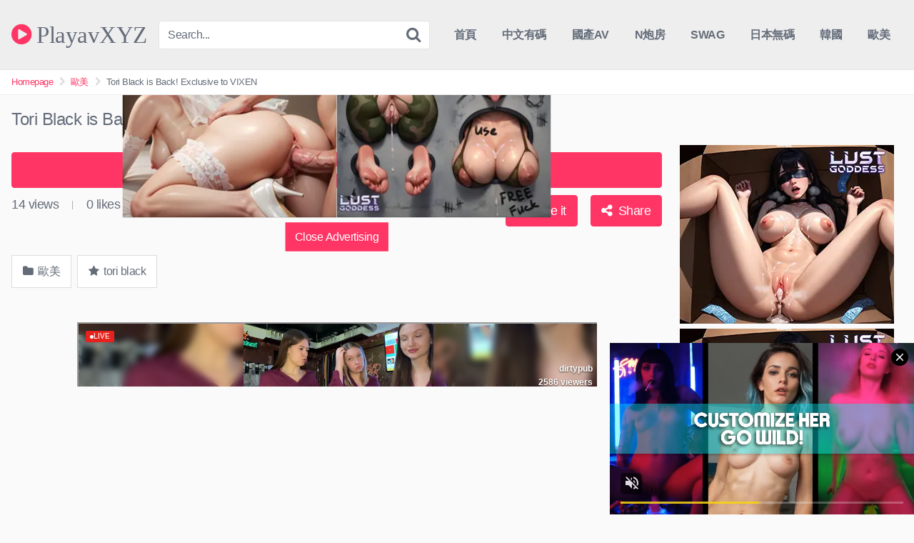

--- FILE ---
content_type: text/html; charset=UTF-8
request_url: https://playav.xyz/sexy-babes/tori-black-is-back-exclusive-to-vixen.html
body_size: 15357
content:
<!DOCTYPE html>


<html lang="zh-TW">
<head>
<meta charset="UTF-8">
<meta content='width=device-width, initial-scale=1.0, maximum-scale=1.0, user-scalable=0' name='viewport' />
<link rel="profile" href="https://gmpg.org/xfn/11">
<link rel="icon" href="https://playav.xyz/wp-content/uploads/sites/2/2021/12/playav.png">

<!-- Meta social networks -->

<!-- Meta Facebook -->
<meta property="fb:app_id" content="966242223397117" />
<meta property="og:url" content="https://playav.xyz/sexy-babes/tori-black-is-back-exclusive-to-vixen.html" />
<meta property="og:type" content="article" />
<meta property="og:title" content="Tori Black is Back! Exclusive to VIXEN" />
<meta property="og:description" content="Tori Black is Back! Exclusive to VIXEN" />
<meta property="og:image" content="https://playav.xyz/wp-content/uploads/sites/2/2020/08/tori-black-is-back-exclusive-to-vixen.jpg" />
<meta property="og:image:width" content="200" />
<meta property="og:image:height" content="200" />

<!-- Meta Twitter -->
<meta name="twitter:card" content="summary">
<!--<meta name="twitter:site" content="@site_username">-->
<meta name="twitter:title" content="Tori Black is Back! Exclusive to VIXEN">
<meta name="twitter:description" content="Tori Black is Back! Exclusive to VIXEN">
<!--<meta name="twitter:creator" content="@creator_username">-->
<meta name="twitter:image" content="https://playav.xyz/wp-content/uploads/sites/2/2020/08/tori-black-is-back-exclusive-to-vixen.jpg">
<!--<meta name="twitter:domain" content="YourDomain.com">-->

<!-- Temp style -->


<style>
	.post-thumbnail {
		aspect-ratio: 16/9;
	}

	.post-thumbnail video,
	.post-thumbnail img {
		object-fit: cover;
	}


			@import url(https://fonts.googleapis.com/css?family=Open+Sans);
		.site-title a {
		font-family: Open Sans;
		font-size: 33px;
	}
	.site-branding .logo img {
		max-width: 300px;
		max-height: 120px;
		margin-top: 0px;
		margin-left: 0px;
	}
	a,
	.site-title a i,
	.thumb-block:hover .rating-bar i,
	.categories-list .thumb-block:hover .entry-header .cat-title:before,
	.required,
	.top-bar i:hover,
	#site-navigation > ul > li:hover > a,
	#site-navigation > ul > li:focus > a,
	#site-navigation > ul > li.current_page_item > a,
	#site-navigation > ul > li.current-menu-item > a,
	#site-navigation ul ul li a:hover,
	#filters .filters-select:after,
	.morelink i,
	.site-branding .header-search input#searchsubmit:hover,
	#filters .filters-select,
	#filters .filters-options span:hover a,
	a.tag-cloud-link:hover,
	.template-actors li a:hover,
	.video-tags a.label:hover,
	a.tag-cloud-link:focus,
	.template-actors li a:focus,
	.video-tags a.label:focus,
	.main-navigation li.my-area i,
	.thumb-block:hover .photos-count i
	.more-videos {
		color: #FF3565;
	}
	button,
	.button,
	input[type="button"],
	input[type="reset"],
	/*input[type="submit"],*/
	.label
	body #filters .label.secondary.active,
	.label.secondary:hover,
	.widget_categories ul li a:hover,
	.comment-reply-link,
	span.post-like a.disabled:hover,
	.sharing-buttons i:hover {
		border-color: #FF3565!important;
		background-color: #FF3565!important;
	}
	.rating-bar-meter,
	.vjs-play-progress,
	.bx-wrapper .bx-controls-direction a {
		background-color: #FF3565!important;
	}
	#video-tabs button.tab-link.active,
	.title-block,
	.widget-title,
	.page-title,
	.page .entry-title,
	.comments-title,
	.comment-reply-title,
	.morelink:hover,
	input[type="text"]:focus,
	input[type="email"]:focus,
	input[type="url"]:focus,
	input[type="password"]:focus,
	input[type="search"]:focus,
	input[type="number"]:focus,
	input[type="tel"]:focus,
	input[type="range"]:focus,
	input[type="date"]:focus,
	input[type="month"]:focus,
	input[type="week"]:focus,
	input[type="time"]:focus,
	input[type="datetime"]:focus,
	input[type="datetime-local"]:focus,
	input[type="color"]:focus,
	textarea:focus,
	.thumb-block:hover .post-thumbnail img,
	.no-thumb:hover,
	a.tag-cloud-link:hover,
	.template-actors li a:hover,
	.video-tags a.label:hover {
		border-color: #FF3565!important;
	}

	.logo-watermark-img {
		max-width: px;
	}

	
	.thumb-block .inner-border::after {
		-webkit-box-shadow: inset 0px 0px 0px 0px #FF3565;
		-moz-box-shadow: inset 0px 0px 0px 0px #FF3565;
		box-shadow: inset 0px 0px 0px 0px #FF3565;
	}
	.thumb-block .inner-border:hover::after {
		-webkit-box-shadow: inset 0px 0px 0px 3px #FF3565;
		-moz-box-shadow: inset 0px 0px 0px 3px #FF3565;
		box-shadow: inset 0px 0px 0px 3px #FF3565;
	}

	/* Small desktops ----------- */
	@media only screen  and (min-width : 64.001em) and (max-width : 84em) {
		#main .thumb-block {
			width: 25%!important;
		}
	}

	/* Desktops and laptops ----------- */
	@media only screen  and (min-width : 84.001em) {
		#main .thumb-block {
			width: 25%!important;
		}
	}

</style>

<!-- Google Analytics -->

<!-- Meta Verification -->
<meta name="exoclick-site-verification" content="39acf18a47be33239054b979fd7630e1">
<script async type="application/javascript" src="https://a.magsrv.com/ad-provider.js"></script> 
 <ins class="eas6a97888e31" data-zoneid="4531924"></ins> 
 <script>(AdProvider = window.AdProvider || []).push({"serve": {}});</script>
<title>Tori Black is Back! Exclusive to VIXEN &#8211; PlayavXYZ</title>
<meta name='robots' content='max-image-preview:large' />
<link rel='dns-prefetch' href='//vjs.zencdn.net' />
<link rel='dns-prefetch' href='//playav.xyz' />
<link rel="alternate" type="application/rss+xml" title="訂閱《PlayavXYZ》&raquo; 資訊提供" href="https://playav.xyz/feed" />
<link rel="alternate" type="application/rss+xml" title="訂閱《PlayavXYZ》&raquo; 留言的資訊提供" href="https://playav.xyz/comments/feed" />
<link rel="alternate" type="application/rss+xml" title="訂閱《PlayavXYZ 》&raquo;〈Tori Black is Back! Exclusive to VIXEN〉留言的資訊提供" href="https://playav.xyz/sexy-babes/tori-black-is-back-exclusive-to-vixen.html/feed" />
<link rel="alternate" title="oEmbed (JSON)" type="application/json+oembed" href="https://playav.xyz/wp-json/oembed/1.0/embed?url=https%3A%2F%2Fplayav.xyz%2Fsexy-babes%2Ftori-black-is-back-exclusive-to-vixen.html" />
<link rel="alternate" title="oEmbed (XML)" type="text/xml+oembed" href="https://playav.xyz/wp-json/oembed/1.0/embed?url=https%3A%2F%2Fplayav.xyz%2Fsexy-babes%2Ftori-black-is-back-exclusive-to-vixen.html&#038;format=xml" />
<style id='wp-img-auto-sizes-contain-inline-css' type='text/css'>
img:is([sizes=auto i],[sizes^="auto," i]){contain-intrinsic-size:3000px 1500px}
/*# sourceURL=wp-img-auto-sizes-contain-inline-css */
</style>
<style id='wp-emoji-styles-inline-css' type='text/css'>

	img.wp-smiley, img.emoji {
		display: inline !important;
		border: none !important;
		box-shadow: none !important;
		height: 1em !important;
		width: 1em !important;
		margin: 0 0.07em !important;
		vertical-align: -0.1em !important;
		background: none !important;
		padding: 0 !important;
	}
/*# sourceURL=wp-emoji-styles-inline-css */
</style>
<style id='wp-block-library-inline-css' type='text/css'>
:root{--wp-block-synced-color:#7a00df;--wp-block-synced-color--rgb:122,0,223;--wp-bound-block-color:var(--wp-block-synced-color);--wp-editor-canvas-background:#ddd;--wp-admin-theme-color:#007cba;--wp-admin-theme-color--rgb:0,124,186;--wp-admin-theme-color-darker-10:#006ba1;--wp-admin-theme-color-darker-10--rgb:0,107,160.5;--wp-admin-theme-color-darker-20:#005a87;--wp-admin-theme-color-darker-20--rgb:0,90,135;--wp-admin-border-width-focus:2px}@media (min-resolution:192dpi){:root{--wp-admin-border-width-focus:1.5px}}.wp-element-button{cursor:pointer}:root .has-very-light-gray-background-color{background-color:#eee}:root .has-very-dark-gray-background-color{background-color:#313131}:root .has-very-light-gray-color{color:#eee}:root .has-very-dark-gray-color{color:#313131}:root .has-vivid-green-cyan-to-vivid-cyan-blue-gradient-background{background:linear-gradient(135deg,#00d084,#0693e3)}:root .has-purple-crush-gradient-background{background:linear-gradient(135deg,#34e2e4,#4721fb 50%,#ab1dfe)}:root .has-hazy-dawn-gradient-background{background:linear-gradient(135deg,#faaca8,#dad0ec)}:root .has-subdued-olive-gradient-background{background:linear-gradient(135deg,#fafae1,#67a671)}:root .has-atomic-cream-gradient-background{background:linear-gradient(135deg,#fdd79a,#004a59)}:root .has-nightshade-gradient-background{background:linear-gradient(135deg,#330968,#31cdcf)}:root .has-midnight-gradient-background{background:linear-gradient(135deg,#020381,#2874fc)}:root{--wp--preset--font-size--normal:16px;--wp--preset--font-size--huge:42px}.has-regular-font-size{font-size:1em}.has-larger-font-size{font-size:2.625em}.has-normal-font-size{font-size:var(--wp--preset--font-size--normal)}.has-huge-font-size{font-size:var(--wp--preset--font-size--huge)}.has-text-align-center{text-align:center}.has-text-align-left{text-align:left}.has-text-align-right{text-align:right}.has-fit-text{white-space:nowrap!important}#end-resizable-editor-section{display:none}.aligncenter{clear:both}.items-justified-left{justify-content:flex-start}.items-justified-center{justify-content:center}.items-justified-right{justify-content:flex-end}.items-justified-space-between{justify-content:space-between}.screen-reader-text{border:0;clip-path:inset(50%);height:1px;margin:-1px;overflow:hidden;padding:0;position:absolute;width:1px;word-wrap:normal!important}.screen-reader-text:focus{background-color:#ddd;clip-path:none;color:#444;display:block;font-size:1em;height:auto;left:5px;line-height:normal;padding:15px 23px 14px;text-decoration:none;top:5px;width:auto;z-index:100000}html :where(.has-border-color){border-style:solid}html :where([style*=border-top-color]){border-top-style:solid}html :where([style*=border-right-color]){border-right-style:solid}html :where([style*=border-bottom-color]){border-bottom-style:solid}html :where([style*=border-left-color]){border-left-style:solid}html :where([style*=border-width]){border-style:solid}html :where([style*=border-top-width]){border-top-style:solid}html :where([style*=border-right-width]){border-right-style:solid}html :where([style*=border-bottom-width]){border-bottom-style:solid}html :where([style*=border-left-width]){border-left-style:solid}html :where(img[class*=wp-image-]){height:auto;max-width:100%}:where(figure){margin:0 0 1em}html :where(.is-position-sticky){--wp-admin--admin-bar--position-offset:var(--wp-admin--admin-bar--height,0px)}@media screen and (max-width:600px){html :where(.is-position-sticky){--wp-admin--admin-bar--position-offset:0px}}

/*# sourceURL=wp-block-library-inline-css */
</style><style id='global-styles-inline-css' type='text/css'>
:root{--wp--preset--aspect-ratio--square: 1;--wp--preset--aspect-ratio--4-3: 4/3;--wp--preset--aspect-ratio--3-4: 3/4;--wp--preset--aspect-ratio--3-2: 3/2;--wp--preset--aspect-ratio--2-3: 2/3;--wp--preset--aspect-ratio--16-9: 16/9;--wp--preset--aspect-ratio--9-16: 9/16;--wp--preset--color--black: #000000;--wp--preset--color--cyan-bluish-gray: #abb8c3;--wp--preset--color--white: #ffffff;--wp--preset--color--pale-pink: #f78da7;--wp--preset--color--vivid-red: #cf2e2e;--wp--preset--color--luminous-vivid-orange: #ff6900;--wp--preset--color--luminous-vivid-amber: #fcb900;--wp--preset--color--light-green-cyan: #7bdcb5;--wp--preset--color--vivid-green-cyan: #00d084;--wp--preset--color--pale-cyan-blue: #8ed1fc;--wp--preset--color--vivid-cyan-blue: #0693e3;--wp--preset--color--vivid-purple: #9b51e0;--wp--preset--gradient--vivid-cyan-blue-to-vivid-purple: linear-gradient(135deg,rgb(6,147,227) 0%,rgb(155,81,224) 100%);--wp--preset--gradient--light-green-cyan-to-vivid-green-cyan: linear-gradient(135deg,rgb(122,220,180) 0%,rgb(0,208,130) 100%);--wp--preset--gradient--luminous-vivid-amber-to-luminous-vivid-orange: linear-gradient(135deg,rgb(252,185,0) 0%,rgb(255,105,0) 100%);--wp--preset--gradient--luminous-vivid-orange-to-vivid-red: linear-gradient(135deg,rgb(255,105,0) 0%,rgb(207,46,46) 100%);--wp--preset--gradient--very-light-gray-to-cyan-bluish-gray: linear-gradient(135deg,rgb(238,238,238) 0%,rgb(169,184,195) 100%);--wp--preset--gradient--cool-to-warm-spectrum: linear-gradient(135deg,rgb(74,234,220) 0%,rgb(151,120,209) 20%,rgb(207,42,186) 40%,rgb(238,44,130) 60%,rgb(251,105,98) 80%,rgb(254,248,76) 100%);--wp--preset--gradient--blush-light-purple: linear-gradient(135deg,rgb(255,206,236) 0%,rgb(152,150,240) 100%);--wp--preset--gradient--blush-bordeaux: linear-gradient(135deg,rgb(254,205,165) 0%,rgb(254,45,45) 50%,rgb(107,0,62) 100%);--wp--preset--gradient--luminous-dusk: linear-gradient(135deg,rgb(255,203,112) 0%,rgb(199,81,192) 50%,rgb(65,88,208) 100%);--wp--preset--gradient--pale-ocean: linear-gradient(135deg,rgb(255,245,203) 0%,rgb(182,227,212) 50%,rgb(51,167,181) 100%);--wp--preset--gradient--electric-grass: linear-gradient(135deg,rgb(202,248,128) 0%,rgb(113,206,126) 100%);--wp--preset--gradient--midnight: linear-gradient(135deg,rgb(2,3,129) 0%,rgb(40,116,252) 100%);--wp--preset--font-size--small: 13px;--wp--preset--font-size--medium: 20px;--wp--preset--font-size--large: 36px;--wp--preset--font-size--x-large: 42px;--wp--preset--spacing--20: 0.44rem;--wp--preset--spacing--30: 0.67rem;--wp--preset--spacing--40: 1rem;--wp--preset--spacing--50: 1.5rem;--wp--preset--spacing--60: 2.25rem;--wp--preset--spacing--70: 3.38rem;--wp--preset--spacing--80: 5.06rem;--wp--preset--shadow--natural: 6px 6px 9px rgba(0, 0, 0, 0.2);--wp--preset--shadow--deep: 12px 12px 50px rgba(0, 0, 0, 0.4);--wp--preset--shadow--sharp: 6px 6px 0px rgba(0, 0, 0, 0.2);--wp--preset--shadow--outlined: 6px 6px 0px -3px rgb(255, 255, 255), 6px 6px rgb(0, 0, 0);--wp--preset--shadow--crisp: 6px 6px 0px rgb(0, 0, 0);}:where(.is-layout-flex){gap: 0.5em;}:where(.is-layout-grid){gap: 0.5em;}body .is-layout-flex{display: flex;}.is-layout-flex{flex-wrap: wrap;align-items: center;}.is-layout-flex > :is(*, div){margin: 0;}body .is-layout-grid{display: grid;}.is-layout-grid > :is(*, div){margin: 0;}:where(.wp-block-columns.is-layout-flex){gap: 2em;}:where(.wp-block-columns.is-layout-grid){gap: 2em;}:where(.wp-block-post-template.is-layout-flex){gap: 1.25em;}:where(.wp-block-post-template.is-layout-grid){gap: 1.25em;}.has-black-color{color: var(--wp--preset--color--black) !important;}.has-cyan-bluish-gray-color{color: var(--wp--preset--color--cyan-bluish-gray) !important;}.has-white-color{color: var(--wp--preset--color--white) !important;}.has-pale-pink-color{color: var(--wp--preset--color--pale-pink) !important;}.has-vivid-red-color{color: var(--wp--preset--color--vivid-red) !important;}.has-luminous-vivid-orange-color{color: var(--wp--preset--color--luminous-vivid-orange) !important;}.has-luminous-vivid-amber-color{color: var(--wp--preset--color--luminous-vivid-amber) !important;}.has-light-green-cyan-color{color: var(--wp--preset--color--light-green-cyan) !important;}.has-vivid-green-cyan-color{color: var(--wp--preset--color--vivid-green-cyan) !important;}.has-pale-cyan-blue-color{color: var(--wp--preset--color--pale-cyan-blue) !important;}.has-vivid-cyan-blue-color{color: var(--wp--preset--color--vivid-cyan-blue) !important;}.has-vivid-purple-color{color: var(--wp--preset--color--vivid-purple) !important;}.has-black-background-color{background-color: var(--wp--preset--color--black) !important;}.has-cyan-bluish-gray-background-color{background-color: var(--wp--preset--color--cyan-bluish-gray) !important;}.has-white-background-color{background-color: var(--wp--preset--color--white) !important;}.has-pale-pink-background-color{background-color: var(--wp--preset--color--pale-pink) !important;}.has-vivid-red-background-color{background-color: var(--wp--preset--color--vivid-red) !important;}.has-luminous-vivid-orange-background-color{background-color: var(--wp--preset--color--luminous-vivid-orange) !important;}.has-luminous-vivid-amber-background-color{background-color: var(--wp--preset--color--luminous-vivid-amber) !important;}.has-light-green-cyan-background-color{background-color: var(--wp--preset--color--light-green-cyan) !important;}.has-vivid-green-cyan-background-color{background-color: var(--wp--preset--color--vivid-green-cyan) !important;}.has-pale-cyan-blue-background-color{background-color: var(--wp--preset--color--pale-cyan-blue) !important;}.has-vivid-cyan-blue-background-color{background-color: var(--wp--preset--color--vivid-cyan-blue) !important;}.has-vivid-purple-background-color{background-color: var(--wp--preset--color--vivid-purple) !important;}.has-black-border-color{border-color: var(--wp--preset--color--black) !important;}.has-cyan-bluish-gray-border-color{border-color: var(--wp--preset--color--cyan-bluish-gray) !important;}.has-white-border-color{border-color: var(--wp--preset--color--white) !important;}.has-pale-pink-border-color{border-color: var(--wp--preset--color--pale-pink) !important;}.has-vivid-red-border-color{border-color: var(--wp--preset--color--vivid-red) !important;}.has-luminous-vivid-orange-border-color{border-color: var(--wp--preset--color--luminous-vivid-orange) !important;}.has-luminous-vivid-amber-border-color{border-color: var(--wp--preset--color--luminous-vivid-amber) !important;}.has-light-green-cyan-border-color{border-color: var(--wp--preset--color--light-green-cyan) !important;}.has-vivid-green-cyan-border-color{border-color: var(--wp--preset--color--vivid-green-cyan) !important;}.has-pale-cyan-blue-border-color{border-color: var(--wp--preset--color--pale-cyan-blue) !important;}.has-vivid-cyan-blue-border-color{border-color: var(--wp--preset--color--vivid-cyan-blue) !important;}.has-vivid-purple-border-color{border-color: var(--wp--preset--color--vivid-purple) !important;}.has-vivid-cyan-blue-to-vivid-purple-gradient-background{background: var(--wp--preset--gradient--vivid-cyan-blue-to-vivid-purple) !important;}.has-light-green-cyan-to-vivid-green-cyan-gradient-background{background: var(--wp--preset--gradient--light-green-cyan-to-vivid-green-cyan) !important;}.has-luminous-vivid-amber-to-luminous-vivid-orange-gradient-background{background: var(--wp--preset--gradient--luminous-vivid-amber-to-luminous-vivid-orange) !important;}.has-luminous-vivid-orange-to-vivid-red-gradient-background{background: var(--wp--preset--gradient--luminous-vivid-orange-to-vivid-red) !important;}.has-very-light-gray-to-cyan-bluish-gray-gradient-background{background: var(--wp--preset--gradient--very-light-gray-to-cyan-bluish-gray) !important;}.has-cool-to-warm-spectrum-gradient-background{background: var(--wp--preset--gradient--cool-to-warm-spectrum) !important;}.has-blush-light-purple-gradient-background{background: var(--wp--preset--gradient--blush-light-purple) !important;}.has-blush-bordeaux-gradient-background{background: var(--wp--preset--gradient--blush-bordeaux) !important;}.has-luminous-dusk-gradient-background{background: var(--wp--preset--gradient--luminous-dusk) !important;}.has-pale-ocean-gradient-background{background: var(--wp--preset--gradient--pale-ocean) !important;}.has-electric-grass-gradient-background{background: var(--wp--preset--gradient--electric-grass) !important;}.has-midnight-gradient-background{background: var(--wp--preset--gradient--midnight) !important;}.has-small-font-size{font-size: var(--wp--preset--font-size--small) !important;}.has-medium-font-size{font-size: var(--wp--preset--font-size--medium) !important;}.has-large-font-size{font-size: var(--wp--preset--font-size--large) !important;}.has-x-large-font-size{font-size: var(--wp--preset--font-size--x-large) !important;}
/*# sourceURL=global-styles-inline-css */
</style>

<style id='classic-theme-styles-inline-css' type='text/css'>
/*! This file is auto-generated */
.wp-block-button__link{color:#fff;background-color:#32373c;border-radius:9999px;box-shadow:none;text-decoration:none;padding:calc(.667em + 2px) calc(1.333em + 2px);font-size:1.125em}.wp-block-file__button{background:#32373c;color:#fff;text-decoration:none}
/*# sourceURL=/wp-includes/css/classic-themes.min.css */
</style>
<link rel='stylesheet' id='videojs-css' href='//vjs.zencdn.net/5.9.2/video-js.css?ver=6.9' type='text/css' media='all' />
<link rel='stylesheet' id='videojs-style-css' href='https://playav.xyz/wp-content/plugins/videojs-hls-player/videojs-hls-player.css?ver=6.9' type='text/css' media='all' />
<link rel='stylesheet' id='videojs-airplay-css' href='https://playav.xyz/wp-content/plugins/videojs-hls-player/videojs-airplay/videojs.airplay.css?ver=6.9' type='text/css' media='all' />
<link rel='stylesheet' id='wpst-font-awesome-css' href='https://playav.xyz/wp-content/themes/kingtube/assets/stylesheets/font-awesome/css/font-awesome.min.css?ver=4.7.0' type='text/css' media='all' />
<link rel='stylesheet' id='wpst-style-css' href='https://playav.xyz/wp-content/themes/kingtube/style.css?ver=1.7.0.1766332879' type='text/css' media='all' />
<script type="text/javascript" src="https://playav.xyz/wp-includes/js/jquery/jquery.min.js?ver=3.7.1" id="jquery-core-js"></script>
<script type="text/javascript" src="https://playav.xyz/wp-includes/js/jquery/jquery-migrate.min.js?ver=3.4.1" id="jquery-migrate-js"></script>
<script type="text/javascript" src="//vjs.zencdn.net/ie8/1.1.2/videojs-ie8.min.js?ver=1.0.2" id="videojs-ie8-js"></script>
<link rel="https://api.w.org/" href="https://playav.xyz/wp-json/" /><link rel="alternate" title="JSON" type="application/json" href="https://playav.xyz/wp-json/wp/v2/posts/323" /><link rel="EditURI" type="application/rsd+xml" title="RSD" href="https://playav.xyz/xmlrpc.php?rsd" />
<meta name="generator" content="WordPress 6.9" />
<link rel="canonical" href="https://playav.xyz/sexy-babes/tori-black-is-back-exclusive-to-vixen.html" />
<link rel='shortlink' href='https://playav.xyz/?p=323' />
		<script type="text/javascript">
			//<![CDATA[
			var show_msg = '';
			if (show_msg !== '0') {
				var options = {view_src: "View Source is disabled!", inspect_elem: "Inspect Element is disabled!", right_click: "Right click is disabled!", copy_cut_paste_content: "Cut/Copy/Paste is disabled!", image_drop: "Image Drag-n-Drop is disabled!" }
			} else {
				var options = '';
			}

         	function nocontextmenu(e) { return false; }
         	document.oncontextmenu = nocontextmenu;
         	document.ondragstart = function() { return false;}

			document.onmousedown = function (event) {
				event = (event || window.event);
				if (event.keyCode === 123) {
					if (show_msg !== '0') {show_toast('inspect_elem');}
					return false;
				}
			}
			document.onkeydown = function (event) {
				event = (event || window.event);
				//alert(event.keyCode);   return false;
				if (event.keyCode === 123 ||
						event.ctrlKey && event.shiftKey && event.keyCode === 73 ||
						event.ctrlKey && event.shiftKey && event.keyCode === 75) {
					if (show_msg !== '0') {show_toast('inspect_elem');}
					return false;
				}
				if (event.ctrlKey && event.keyCode === 85) {
					if (show_msg !== '0') {show_toast('view_src');}
					return false;
				}
			}
			function addMultiEventListener(element, eventNames, listener) {
				var events = eventNames.split(' ');
				for (var i = 0, iLen = events.length; i < iLen; i++) {
					element.addEventListener(events[i], function (e) {
						e.preventDefault();
						if (show_msg !== '0') {
							show_toast(listener);
						}
					});
				}
			}
			addMultiEventListener(document, 'contextmenu', 'right_click');
			addMultiEventListener(document, 'cut copy paste print', 'copy_cut_paste_content');
			addMultiEventListener(document, 'drag drop', 'image_drop');
			function show_toast(text) {
				var x = document.getElementById("amm_drcfw_toast_msg");
				x.innerHTML = eval('options.' + text);
				x.className = "show";
				setTimeout(function () {
					x.className = x.className.replace("show", "")
				}, 3000);
			}
		//]]>
		</script>
		<style type="text/css">body * :not(input):not(textarea){user-select:none !important; -webkit-touch-callout: none !important;  -webkit-user-select: none !important; -moz-user-select:none !important; -khtml-user-select:none !important; -ms-user-select: none !important;}#amm_drcfw_toast_msg{visibility:hidden;min-width:250px;margin-left:-125px;background-color:#333;color:#fff;text-align:center;border-radius:2px;padding:16px;position:fixed;z-index:999;left:50%;bottom:30px;font-size:17px}#amm_drcfw_toast_msg.show{visibility:visible;-webkit-animation:fadein .5s,fadeout .5s 2.5s;animation:fadein .5s,fadeout .5s 2.5s}@-webkit-keyframes fadein{from{bottom:0;opacity:0}to{bottom:30px;opacity:1}}@keyframes fadein{from{bottom:0;opacity:0}to{bottom:30px;opacity:1}}@-webkit-keyframes fadeout{from{bottom:30px;opacity:1}to{bottom:0;opacity:0}}@keyframes fadeout{from{bottom:30px;opacity:1}to{bottom:0;opacity:0}}</style>
		
<!-- This site is embedding HLS video using Video.js HLS Plugin v1.0.2 - https://www.socialite-media.com/videojs-hls-player-for-wordpress -->

<link rel="pingback" href="https://playav.xyz/xmlrpc.php"></head>  <body data-rsssl=1 class="wp-singular post-template-default single single-post postid-323 single-format-video wp-theme-kingtube group-blog"> <div id="page"> 	<a class="skip-link screen-reader-text" href="#content">Skip to content</a>  	<header id="masthead" class="site-header" role="banner">  		<div class="site-branding row"> 			<div class="logo"> 															<p class="site-title"><a href="https://playav.xyz/" rel="home"> 																								<i class="fa fa-play-circle"></i>								PlayavXYZ</a></p> 												</div> 							<div class="header-search small-search"> 	<form method="get" id="searchform" action="https://playav.xyz/"> 					<input class="input-group-field" value="Search..." name="s" id="s" onfocus="if (this.value == 'Search...') {this.value = '';}" onblur="if (this.value == '') {this.value = 'Search...';}" type="text" /> 		 		<input class="fa-input" type="submit" id="searchsubmit" value="&#xf002;" /> 	</form> </div> 						<div class="clear"></div>  			<nav id="site-navigation" class="main-navigation" role="navigation"> 				<div id="head-mobile"></div> 				<div class="button-nav"></div> 				<ul id="menu-menu" class="menu"><li id="menu-item-8" class="menu-item menu-item-type-custom menu-item-object-custom menu-item-home menu-item-8"><a href="https://playav.xyz/">首頁</a></li> <li id="menu-item-27391" class="menu-item menu-item-type-taxonomy menu-item-object-category menu-item-27391"><a href="https://playav.xyz/category/chinese-censored">中文有碼</a></li> <li id="menu-item-27393" class="menu-item menu-item-type-taxonomy menu-item-object-category menu-item-27393"><a href="https://playav.xyz/category/chinese-model">國產AV</a></li> <li id="menu-item-27423" class="menu-item menu-item-type-taxonomy menu-item-object-category menu-item-27423"><a href="https://playav.xyz/category/numbersex">N炮房</a></li> <li id="menu-item-27398" class="menu-item menu-item-type-taxonomy menu-item-object-category menu-item-27398"><a href="https://playav.xyz/category/swag">SWAG</a></li> <li id="menu-item-27421" class="menu-item menu-item-type-taxonomy menu-item-object-category menu-item-27421"><a href="https://playav.xyz/category/uncensored">日本無碼</a></li> <li id="menu-item-27397" class="menu-item menu-item-type-taxonomy menu-item-object-category menu-item-27397"><a href="https://playav.xyz/category/korean">韓國</a></li> <li id="menu-item-27422" class="menu-item menu-item-type-taxonomy menu-item-object-category current-post-ancestor current-menu-parent current-post-parent menu-item-27422"><a href="https://playav.xyz/category/sexy-babes">歐美</a></li> </ul>			</nav><!-- #site-navigation --> 			<div class="clear"></div>  		</div><!-- .site-branding -->  		<div class="clear"></div>  	</header><!-- #masthead -->  	<div class="breadcrumbs-area"><div class="row"><ul id="breadcrumbs" class="breadcrumbs"><li class="item-home"><a class="bread-link bread-home" href="https://playav.xyz" title="Homepage">Homepage</a></li><li class="separator separator-home"> <i class="fa fa-chevron-right"></i> </li><li class="item-cat"><a href="https://playav.xyz/category/sexy-babes">歐美</a></li><li class="separator"> <i class="fa fa-chevron-right"></i> </li><li class="item-current item-323"><strong class="bread-current bread-323" title="Tori Black is Back! Exclusive to VIXEN">Tori Black is Back! Exclusive to VIXEN</strong></li></ul></div></div> 	<div id="content" class="site-content row">  		 <div id="primary" class="content-area"> 	<main id="main" class="site-main" role="main">  	 <article id="post-323" class="post-323 post type-post status-publish format-video has-post-thumbnail hentry category-sexy-babes post_format-post-format-video actors-tori-black" itemprop="video" itemscope itemtype="https://schema.org/VideoObject">  	<header class="entry-header"> 		<h1>Tori Black is Back! Exclusive to VIXEN</h1>	</header><!-- .entry-header -->  	<div class="entry-content"> 		 <div class="video-player-area 	with-sidebar-ads">  	<meta itemprop="author" content="jasper" /> 	<meta itemprop="name" content="Tori Black is Back! Exclusive to VIXEN" /> 			<meta itemprop="description" content="Tori Black is Back! Exclusive to VIXEN" /> 		<meta itemprop="duration" content="P0DT0H18M1S" /> 	<meta itemprop="thumbnailUrl" content="https://ci.rdtcdn.com/m=eW0Q8f/media/videos/201711/22/2653522/original/15.jpg" /> 			<meta itemprop="embedURL" content="https://embed.redtube.com/?id=2653522" /> 		<meta itemprop="uploadDate" content="2020-08-12T01:14:05+08:00" />  	 	<div class="video-player">   					<div class="responsive-player"> 				<iframe src="https://playav.xyz/wp-content/plugins/clean-tube-player/public/player-x.php?q=[base64]" frameborder="0" scrolling="no" allowfullscreen></iframe>			</div> 		 		<!-- Inside video player advertising --> 									<div class="happy-inside-player"> 					<div class="zone-1"><iframe src="//a.magsrv.com/iframe.php?idzone=4521322&size=300x250" width="300" height="250" scrolling="no" marginwidth="0" marginheight="0" frameborder="0"></iframe></div> 					<div class="zone-2"><iframe src="//a.magsrv.com/iframe.php?idzone=4521324&size=300x250" width="300" height="250" scrolling="no" marginwidth="0" marginheight="0" frameborder="0"></iframe></div> 					<button class="close close-text">Close Advertising</button> 				</div> 						 	</div> 			<a class="button" id="tracking-url" href="https://www.redtube.com/2653522" title="Tori Black is Back! Exclusive to VIXEN" target="_blank"><i class="fa fa-download"></i> 																		Download complete video now!</a> 	 	 	<!-- Video infos --> 	<div class="video-infos"> 		<div class="video-infos-left"> 							<div class="video-views"><span>0</span> views</div> 										<div class="separator">|</div> 										<div class="likes"><span class="likes_count">0</span> likes</div> 					</div>  		<div class="video-infos-right"> 							<div id="rating"> 					<span id="video-rate"><span class="post-like"><a class="button" href="#" data-post_id="323" data-post_like="like"><span class="like" title="I like it"><span id="more"><i class="fa fa-heart"></i> Like it</span></a></span></span> 				</div> 										<div class="video-share"> 					<button class="button"><i class="fa fa-share-alt"></i> Share</button> 					<div class="sharing-buttons" > 												<!-- Facebook --> 													<div id="fb-root"></div> 							<script>(function(d, s, id) {
							var js, fjs = d.getElementsByTagName(s)[0];
							if (d.getElementById(id)) return;
							js = d.createElement(s); js.id = id;
							js.src = 'https://connect.facebook.net/fr_FR/sdk.js#xfbml=1&version=v2.12';
							fjs.parentNode.insertBefore(js, fjs);
							}(document, 'script', 'facebook-jssdk'));</script> 							<a target="_blank" href="https://www.facebook.com/sharer/sharer.php?u=https://playav.xyz/sexy-babes/tori-black-is-back-exclusive-to-vixen.html&amp;src=sdkpreparse"><i id="facebook" class="fa fa-facebook"></i></a> 						 						<!-- Twitter --> 													<a target="_blank" href="https://twitter.com/home?status=https://playav.xyz/sexy-babes/tori-black-is-back-exclusive-to-vixen.html"><i id="twitter" class="fa fa-twitter"></i></a> 						 						<!-- Google Plus --> 													<a target="_blank" href="https://plus.google.com/share?url=https://playav.xyz/sexy-babes/tori-black-is-back-exclusive-to-vixen.html"><i id="googleplus" class="fa fa-google-plus"></i></a> 						 						<!-- Linkedin --> 													<a target="_blank" href="https://www.linkedin.com/shareArticle?mini=true&amp;url=https://playav.xyz/sexy-babes/tori-black-is-back-exclusive-to-vixen.html&amp;title=Tori Black is Back! Exclusive to VIXEN&amp;summary=Tori Black is Back! Exclusive to VIXEN&amp;source=https://playav.xyz"><i id="linkedin" class="fa fa-linkedin"></i></a> 						 						<!-- Tumblr --> 						 						<!-- Reddit --> 						 						<!-- Odnoklassniki --> 						 						<!-- Email --> 											</div> 				</div>  									</div> 	</div> 	<div class="clear"></div> 	<!-- Description --> 		<!-- Video tags --> 			<div class="video-tags"> 			<div class="tags-list"><a href="https://playav.xyz/category/sexy-babes" class="label" title="歐美"><i class="fa fa-folder"></i> 歐美</a><a href="https://playav.xyz/actor/tori-black" class="label" title="tori black"><i class="fa fa-star"></i> tori black</a></div>		</div> 	 	<!-- Under video advertising --> 			<div class="under-player-ad"> 			<iframe src="//a.magsrv.com/iframe.php?idzone=4521326&size=728x90" width="728" height="90" scrolling="no" marginwidth="0" marginheight="0" frameborder="0"></iframe>    <script async="async" data-cfasync="false" src="//pl19589840.highrevenuegate.com/2aca3ff39850a25e4079778b4462fdb6/invoke.js"></script>  <div id="container-2aca3ff39850a25e4079778b4462fdb6"></div>		</div> 		<!-- Under video mobile advertising --> 			<div class="under-player-ad-mobile"> 			<iframe src="//a.magsrv.com/iframe.php?idzone=4527022&size=300x250" width="300" height="250" scrolling="no" marginwidth="0" marginheight="0" frameborder="0"></iframe>    <script type="text/javascript">
	atOptions = {
		'key' : '523eab429c3b469c8a8d3efd71baf418',
		'format' : 'iframe',
		'height' : 250,
		'width' : 300,
		'params' : {}
	};
	document.write('<scr' + 'ipt type="text/javascript" src="http' + (location.protocol === 'https:' ? 's' : '') + '://www.profitabledisplaynetwork.com/523eab429c3b469c8a8d3efd71baf418/invoke.js"></scr' + 'ipt>');
</script>		</div> 	</div> 		<div class="sidebar-ads"> 	<iframe src="//a.magsrv.com/iframe.php?idzone=4521302&size=300x250" width="300" height="250" scrolling="no" marginwidth="0" marginheight="0" frameborder="0"></iframe>    <script type="text/javascript">
	atOptions = {
		'key' : '523eab429c3b469c8a8d3efd71baf418',
		'format' : 'iframe',
		'height' : 250,
		'width' : 300,
		'params' : {}
	};
	document.write('<scr' + 'ipt type="text/javascript" src="http' + (location.protocol === 'https:' ? 's' : '') + '://www.profitabledisplaynetwork.com/523eab429c3b469c8a8d3efd71baf418/invoke.js"></scr' + 'ipt>');
</script>	<iframe src="//a.magsrv.com/iframe.php?idzone=4521312&size=300x250" width="300" height="250" scrolling="no" marginwidth="0" marginheight="0" frameborder="0"></iframe>    <script type="text/javascript">
	atOptions = {
		'key' : '523eab429c3b469c8a8d3efd71baf418',
		'format' : 'iframe',
		'height' : 250,
		'width' : 300,
		'params' : {}
	};
	document.write('<scr' + 'ipt type="text/javascript" src="http' + (location.protocol === 'https:' ? 's' : '') + '://www.profitabledisplaynetwork.com/523eab429c3b469c8a8d3efd71baf418/invoke.js"></scr' + 'ipt>');
</script>	<iframe src="//a.realsrv.com/iframe.php?idzone=4521318&size=300x250" width="300" height="250" scrolling="no" marginwidth="0" marginheight="0" frameborder="0"></iframe></div>	</div><!-- .entry-content -->  	<div class="under-video-block videos-list">     				<h2>Related videos</h2> 		 <article data-video-id="video_1" data-main-thumb="https://playav.tv/wp-content/uploads/2026/01/國產AV-杏吧探花-小马-今天约了一个小妹妹，身体柔软还会一字马，每个姿势都很配合一丁点不耐烦都没有，最后舌吻猛操中射出来了.jpg" class="thumb-block video-preview-item post-64636 post type-post status-publish format-standard hentry category-numbersex category-sexy-babes category-chinese" data-post-id="64636"> 	<a href="https://playav.xyz/chinese/%e5%9c%8b%e7%94%a2av-%e6%9d%8f%e5%90%a7%e6%8e%a2%e8%8a%b1-%e5%b0%8f%e9%a9%ac-%e4%bb%8a%e5%a4%a9%e7%ba%a6%e4%ba%86%e4%b8%80%e4%b8%aa%e5%b0%8f%e5%a6%b9%e5%a6%b9%ef%bc%8c%e8%ba%ab%e4%bd%93%e6%9f%94.html" title="國產AV 杏吧探花 小马 今天约了一个小妹妹，身体柔软还会一字马，每个姿势都很配合一丁点不耐烦都没有，最后舌吻猛操中射出来了"> 		<div class="post-thumbnail inner-border"> 							<div class="video-overlay"></div> 				<div class="post-thumbnail-container"><img class="video-main-thumb" width="300" height="168.75" src="https://playav.tv/wp-content/uploads/2026/01/國產AV-杏吧探花-小马-今天约了一个小妹妹，身体柔软还会一字马，每个姿势都很配合一丁点不耐烦都没有，最后舌吻猛操中射出来了.jpg" alt="國產AV 杏吧探花 小马 今天约了一个小妹妹，身体柔软还会一字马，每个姿势都很配合一丁点不耐烦都没有，最后舌吻猛操中射出来了"></div>			 			<span class="views"><i class="fa fa-eye"></i> 17</span>					</div> 		<header class="entry-header"> 			<span>國產AV 杏吧探花 小马 今天约了一个小妹妹，身体柔软还会一字马，每个姿势都很配合一丁点不耐烦都没有，最后舌吻猛操中射出来了</span> 		</header> 	</a> </article>  <article data-video-id="video_2" data-main-thumb="https://playav.tv/wp-content/uploads/2026/01/95后知名AV女郎【水川堇】绝美三人行一根巨屌-–-Fibi-Euro-Emiri-Momota.jpg" class="thumb-block video-preview-item post-64592 post type-post status-publish format-standard hentry category-chinese-model category-uncensored category-sexy-babes category-chinese-uncensored" data-post-id="64592"> 	<a href="https://playav.xyz/uncensored/95%e5%90%8e%e7%9f%a5%e5%90%8dav%e5%a5%b3%e9%83%8e%e3%80%90%e6%b0%b4%e5%b7%9d%e5%a0%87%e3%80%91%e7%bb%9d%e7%be%8e%e4%b8%89%e4%ba%ba%e8%a1%8c%e4%b8%80%e6%a0%b9%e5%b7%a8%e5%b1%8c-fibi-euro-emi.html" title="95后知名AV女郎【水川堇】绝美三人行一根巨屌 – Fibi Euro, Emiri Momota"> 		<div class="post-thumbnail inner-border"> 							<div class="video-overlay"></div> 				<div class="post-thumbnail-container"><img class="video-main-thumb" width="300" height="168.75" src="https://playav.tv/wp-content/uploads/2026/01/95后知名AV女郎【水川堇】绝美三人行一根巨屌-–-Fibi-Euro-Emiri-Momota.jpg" alt="95后知名AV女郎【水川堇】绝美三人行一根巨屌 – Fibi Euro, Emiri Momota"></div>			 			<span class="views"><i class="fa fa-eye"></i> 8</span>					</div> 		<header class="entry-header"> 			<span>95后知名AV女郎【水川堇】绝美三人行一根巨屌 – Fibi Euro, Emiri Momota</span> 		</header> 	</a> </article>  <article data-video-id="video_3" data-main-thumb="https://playav.tv/wp-content/uploads/2026/01/95后知名AV女郎【水川堇】【中文字幕】教授的专属毕业礼物：优等生美趾足交深喉，紧穴骑乘后满脚热精.jpg" class="thumb-block video-preview-item post-64459 post type-post status-publish format-standard hentry category-chinese-model category-sexy-babes category-chinese-uncensored" data-post-id="64459"> 	<a href="https://playav.xyz/chinese-model/95%e5%90%8e%e7%9f%a5%e5%90%8dav%e5%a5%b3%e9%83%8e%e3%80%90%e6%b0%b4%e5%b7%9d%e5%a0%87%e3%80%91%e3%80%90%e4%b8%ad%e6%96%87%e5%ad%97%e5%b9%95%e3%80%91%e6%95%99%e6%8e%88%e7%9a%84%e4%b8%93%e5%b1%9e.html" title="95后知名AV女郎【水川堇】【中文字幕】教授的专属毕业礼物：优等生美趾足交深喉，紧穴骑乘后满脚热精"> 		<div class="post-thumbnail inner-border"> 							<div class="video-overlay"></div> 				<div class="post-thumbnail-container"><img class="video-main-thumb" width="300" height="168.75" src="https://playav.tv/wp-content/uploads/2026/01/95后知名AV女郎【水川堇】【中文字幕】教授的专属毕业礼物：优等生美趾足交深喉，紧穴骑乘后满脚热精.jpg" alt="95后知名AV女郎【水川堇】【中文字幕】教授的专属毕业礼物：优等生美趾足交深喉，紧穴骑乘后满脚热精"></div>			 			<span class="views"><i class="fa fa-eye"></i> 13</span>					</div> 		<header class="entry-header"> 			<span>95后知名AV女郎【水川堇】【中文字幕】教授的专属毕业礼物：优等生美趾足交深喉，紧穴骑乘后满脚热精</span> 		</header> 	</a> </article>  <article data-video-id="video_4" data-main-thumb="https://playav.tv/wp-content/uploads/2025/08/顶级网红美女被调教穿着JK反差调教母狗女友，用皮鞭抽打下面的骚逼还那么多淫水，高颜值身材极品完美脸蛋.jpg" class="thumb-block video-preview-item post-63129 post type-post status-publish format-standard hentry category-numbersex category-sexy-babes category-chinese" data-post-id="63129"> 	<a href="https://playav.xyz/chinese/%e9%a1%b6%e7%ba%a7%e7%bd%91%e7%ba%a2%e7%be%8e%e5%a5%b3%e8%a2%ab%e8%b0%83%e6%95%99%e7%a9%bf%e7%9d%80jk%e5%8f%8d%e5%b7%ae%e8%b0%83%e6%95%99%e6%af%8d%e7%8b%97%e5%a5%b3%e5%8f%8b%ef%bc%8c%e7%94%a8%e7%9a%ae.html" title="顶级网红美女被调教穿着JK反差调教母狗女友，用皮鞭抽打下面的骚逼还那么多淫水，高颜值身材极品完美脸蛋"> 		<div class="post-thumbnail inner-border"> 							<div class="video-overlay"></div> 				<div class="post-thumbnail-container"><img class="video-main-thumb" width="300" height="168.75" src="https://playav.tv/wp-content/uploads/2025/08/顶级网红美女被调教穿着JK反差调教母狗女友，用皮鞭抽打下面的骚逼还那么多淫水，高颜值身材极品完美脸蛋.jpg" alt="顶级网红美女被调教穿着JK反差调教母狗女友，用皮鞭抽打下面的骚逼还那么多淫水，高颜值身材极品完美脸蛋"></div>			 			<span class="views"><i class="fa fa-eye"></i> 219</span>					</div> 		<header class="entry-header"> 			<span>顶级网红美女被调教穿着JK反差调教母狗女友，用皮鞭抽打下面的骚逼还那么多淫水，高颜值身材极品完美脸蛋</span> 		</header> 	</a> </article>  <article data-video-id="video_5" data-main-thumb="https://playav.tv/wp-content/uploads/2024/05/國產AV-皇家華人-RAS155-巨乳妹妹硬援團-用小穴汁援哥哥用功讀書-小夜夜.jpg" class="thumb-block video-preview-item post-56625 post type-post status-publish format-standard hentry category-chinese-model category-sexy-babes" data-post-id="56625"> 	<a href="https://playav.xyz/chinese-model/%e5%9c%8b%e7%94%a2av-%e7%9a%87%e5%ae%b6%e8%8f%af%e4%ba%ba-ras155-%e5%b7%a8%e4%b9%b3%e5%a6%b9%e5%a6%b9%e7%a1%ac%e6%8f%b4%e5%9c%98-%e7%94%a8%e5%b0%8f%e7%a9%b4%e6%b1%81%e6%8f%b4%e5%93%a5%e5%93%a5.html" title="國產AV 皇家華人 RAS155 巨乳妹妹硬援團 用小穴汁援哥哥用功讀書 小夜夜"> 		<div class="post-thumbnail inner-border"> 							<div class="video-overlay"></div> 				<div class="post-thumbnail-container"><img class="video-main-thumb" width="300" height="168.75" src="https://playav.tv/wp-content/uploads/2024/05/國產AV-皇家華人-RAS155-巨乳妹妹硬援團-用小穴汁援哥哥用功讀書-小夜夜.jpg" alt="國產AV 皇家華人 RAS155 巨乳妹妹硬援團 用小穴汁援哥哥用功讀書 小夜夜"></div>			 			<span class="views"><i class="fa fa-eye"></i> 198</span>			<span class="duration"><i class="fa fa-clock-o"></i> 27:59</span>		</div> 		<header class="entry-header"> 			<span>國產AV 皇家華人 RAS155 巨乳妹妹硬援團 用小穴汁援哥哥用功讀書 小夜夜</span> 		</header> 	</a> </article>  <article data-video-id="video_6" data-main-thumb="https://playav.xyz/wp-content/uploads/sites/2/2021/12/anal-fucked-by-the-boss-for-my-promotion.jpg" data-trailer="https://ev-ph.rdtcdn.com/videos/202103/01/384472022/360P_360K_384472022_fb.mp4?validfrom=1639820483&#038;validto=1639827683&#038;rate=40k&#038;burst=1400k&#038;hash=NYk94FekwvVjELFzSqxLK30W1yA%3D" class="thumb-block video-preview-item post-28225 post type-post status-publish format-video has-post-thumbnail hentry category-sexy-babes tag-anal tag-anal-fuck tag-boss tag-fucked post_format-post-format-video" data-post-id="28225"> 	<a href="https://playav.xyz/sexy-babes/anal-fucked-by-the-boss-for-my-promotion-2.html" title="Anal Fucked By The Boss For My Promotion"> 		<div class="post-thumbnail inner-border"> 							<div class="video-overlay"></div> 				<div class="post-thumbnail-container"><img class="video-main-thumb" width="300" height="168.75" src="https://playav.xyz/wp-content/uploads/sites/2/2021/12/anal-fucked-by-the-boss-for-my-promotion.jpg" alt="Anal Fucked By The Boss For My Promotion"></div>			 			<span class="views"><i class="fa fa-eye"></i> 204</span>			<span class="duration"><i class="fa fa-clock-o"></i> 11:49</span>		</div> 		<header class="entry-header"> 			<span>Anal Fucked By The Boss For My Promotion</span> 		</header> 	</a> </article>  <article data-video-id="video_7" data-main-thumb="https://playav.xyz/wp-content/uploads/sites/2/2021/12/21naturals-anya-krey-has-steamy-anal-over-kitchen-counter.jpg" data-trailer="https://dw.rdtcdn.com/media/videos/201811/26/11889501/360P_360K_11889501.mp4" class="thumb-block video-preview-item post-28227 post type-post status-publish format-video has-post-thumbnail hentry category-sexy-babes tag-anal tag-kitchen tag-over post_format-post-format-video actors-anya-krey" data-post-id="28227"> 	<a href="https://playav.xyz/sexy-babes/21naturals-anya-krey-has-steamy-anal-over-kitchen-counter-2.html" title="21Naturals Anya Krey has Steamy Anal Over Kitchen Counter"> 		<div class="post-thumbnail inner-border"> 							<div class="video-overlay"></div> 				<div class="post-thumbnail-container"><img class="video-main-thumb" width="300" height="168.75" src="https://playav.xyz/wp-content/uploads/sites/2/2021/12/21naturals-anya-krey-has-steamy-anal-over-kitchen-counter.jpg" alt="21Naturals Anya Krey has Steamy Anal Over Kitchen Counter"></div>			 			<span class="views"><i class="fa fa-eye"></i> 146</span>			<span class="duration"><i class="fa fa-clock-o"></i> 07:30</span>		</div> 		<header class="entry-header"> 			<span>21Naturals Anya Krey has Steamy Anal Over Kitchen Counter</span> 		</header> 	</a> </article>  <article data-video-id="video_8" data-main-thumb="https://playav.xyz/wp-content/uploads/sites/2/2021/12/21naturals-petite-russian-erotic-anal-with-big-cock.jpg" data-trailer="https://cw.rdtcdn.com/media/videos/201704/12/2100417/webmFlipbook_225k_2100417.webm" class="thumb-block video-preview-item post-28223 post type-post status-publish format-video has-post-thumbnail hentry category-sexy-babes tag-anal tag-big tag-big-cock tag-cock tag-erotic tag-petite tag-russian tag-with post_format-post-format-video" data-post-id="28223"> 	<a href="https://playav.xyz/sexy-babes/21naturals-petite-russian-erotic-anal-with-big-cock-2.html" title="21Naturals Petite Russian Erotic Anal with Big Cock"> 		<div class="post-thumbnail inner-border"> 							<div class="video-overlay"></div> 				<div class="post-thumbnail-container"><img class="video-main-thumb" width="300" height="168.75" src="https://playav.xyz/wp-content/uploads/sites/2/2021/12/21naturals-petite-russian-erotic-anal-with-big-cock.jpg" alt="21Naturals Petite Russian Erotic Anal with Big Cock"></div>			 			<span class="views"><i class="fa fa-eye"></i> 300</span>			<span class="duration"><i class="fa fa-clock-o"></i> 07:31</span>		</div> 		<header class="entry-header"> 			<span>21Naturals Petite Russian Erotic Anal with Big Cock</span> 		</header> 	</a> </article>  <article data-video-id="video_9" data-main-thumb="https://playav.xyz/wp-content/uploads/sites/2/2021/12/21naturals-anal-sensuality.jpg" data-trailer="https://cw.rdtcdn.com/media/videos/201607/26/1661155/360P_360K_1661155.mp4" class="thumb-block video-preview-item post-28224 post type-post status-publish format-video has-post-thumbnail hentry category-sexy-babes tag-anal post_format-post-format-video" data-post-id="28224"> 	<a href="https://playav.xyz/sexy-babes/21naturals-anal-sensuality.html" title="21Naturals Anal Sensuality"> 		<div class="post-thumbnail inner-border"> 							<div class="video-overlay"></div> 				<div class="post-thumbnail-container"><img class="video-main-thumb" width="300" height="168.75" src="https://playav.xyz/wp-content/uploads/sites/2/2021/12/21naturals-anal-sensuality.jpg" alt="21Naturals Anal Sensuality"></div>			 			<span class="views"><i class="fa fa-eye"></i> 166</span>			<span class="duration"><i class="fa fa-clock-o"></i> 07:31</span>		</div> 		<header class="entry-header"> 			<span>21Naturals Anal Sensuality</span> 		</header> 	</a> </article>  <article data-video-id="video_10" data-main-thumb="https://playav.xyz/wp-content/uploads/sites/2/2021/12/a-good-anal-morning.jpg" data-trailer="https://ev-ph.rdtcdn.com/videos/202103/29/385866681/360P_360K_385866681_fb.mp4?validfrom=1639820483&#038;validto=1639827683&#038;rate=40k&#038;burst=1400k&#038;hash=5g0%2BoP73I8D%2ByeXCuGZ%2BP%2BzNXSc%3D" class="thumb-block video-preview-item post-28226 post type-post status-publish format-video has-post-thumbnail hentry category-sexy-babes tag-anal tag-good tag-morning post_format-post-format-video" data-post-id="28226"> 	<a href="https://playav.xyz/sexy-babes/a-good-anal-morning.html" title="A Good Anal Morning"> 		<div class="post-thumbnail inner-border"> 							<div class="video-overlay"></div> 				<div class="post-thumbnail-container"><img class="video-main-thumb" width="300" height="168.75" src="https://playav.xyz/wp-content/uploads/sites/2/2021/12/a-good-anal-morning.jpg" alt="A Good Anal Morning"></div>			 			<span class="views"><i class="fa fa-eye"></i> 141</span>			<span class="duration"><i class="fa fa-clock-o"></i> 12:16</span>		</div> 		<header class="entry-header"> 			<span>A Good Anal Morning</span> 		</header> 	</a> </article>  <article data-video-id="video_11" data-main-thumb="https://playav.xyz/wp-content/uploads/sites/2/2021/12/momsteachsex-busty-milf-gets-hot-mothers-day-threesome-s8e4.jpg" data-trailer="https://ew.rdtcdn.com/media/videos/201805/09/6522511/360P_360K_6522511.mp4" class="thumb-block video-preview-item post-28219 post type-post status-publish format-video has-post-thumbnail hentry category-sexy-babes tag-busty tag-busty-milf tag-hot tag-milf tag-threesome post_format-post-format-video" data-post-id="28219"> 	<a href="https://playav.xyz/sexy-babes/momsteachsex-busty-milf-gets-hot-mothers-day-threesome-s8e4-2.html" title="MomsTeachSex &#8211; Busty MILF Gets Hot Mother&apos;s Day Threesome! S8:E4"> 		<div class="post-thumbnail inner-border"> 							<div class="video-overlay"></div> 				<div class="post-thumbnail-container"><img class="video-main-thumb" width="300" height="168.75" src="https://playav.xyz/wp-content/uploads/sites/2/2021/12/momsteachsex-busty-milf-gets-hot-mothers-day-threesome-s8e4.jpg" alt="MomsTeachSex &#8211; Busty MILF Gets Hot Mother&apos;s Day Threesome! S8:E4"></div>			 			<span class="views"><i class="fa fa-eye"></i> 226</span>			<span class="duration"><i class="fa fa-clock-o"></i> 08:55</span>		</div> 		<header class="entry-header"> 			<span>MomsTeachSex &#8211; Busty MILF Gets Hot Mother&apos;s Day Threesome! S8:E4</span> 		</header> 	</a> </article>  <article data-video-id="video_12" data-main-thumb="https://playav.xyz/wp-content/uploads/sites/2/2021/12/horny-wife-makes-step-daughter-share-cock-while-dad-cooks-s7e8.jpg" data-trailer="https://ew.rdtcdn.com/media/videos/201804/06/5489731/190522_2235_360P_360K_5489731.mp4" class="thumb-block video-preview-item post-28218 post type-post status-publish format-video has-post-thumbnail hentry category-sexy-babes tag-cock tag-dad tag-daughter tag-horny tag-horny-wife tag-share tag-step tag-step-daughter tag-wife post_format-post-format-video" data-post-id="28218"> 	<a href="https://playav.xyz/sexy-babes/horny-wife-makes-step-daughter-share-cock-while-dad-cooks-s7e8-2.html" title="Horny Wife Makes Step Daughter Share Cock While Dad Cooks S7:E8"> 		<div class="post-thumbnail inner-border"> 							<div class="video-overlay"></div> 				<div class="post-thumbnail-container"><img class="video-main-thumb" width="300" height="168.75" src="https://playav.xyz/wp-content/uploads/sites/2/2021/12/horny-wife-makes-step-daughter-share-cock-while-dad-cooks-s7e8.jpg" alt="Horny Wife Makes Step Daughter Share Cock While Dad Cooks S7:E8"></div>			 			<span class="views"><i class="fa fa-eye"></i> 110</span>			<span class="duration"><i class="fa fa-clock-o"></i> 09:01</span>		</div> 		<header class="entry-header"> 			<span>Horny Wife Makes Step Daughter Share Cock While Dad Cooks S7:E8</span> 		</header> 	</a> </article> 				<div class="clear"></div> 	<div class="show-more-related"> 		<a class="button large" href="https://playav.xyz/category/sexy-babes">Show more related videos</a> 	</div> </div> <div class="clear"></div> 	 </article><!-- #post-## -->  	</main><!-- #main --> </div><!-- #primary -->  	</div><!-- #content -->  	<footer id="colophon" class="site-footer" role="contentinfo"> 		<div class="row">			 							<div class="footer-ad-mobile"> 					<iframe src="//a.magsrv.com/iframe.php?idzone=4527022&size=300x250" width="300" height="250" scrolling="no" marginwidth="0" marginheight="0" frameborder="0"></iframe>    <script type="text/javascript">
	atOptions = {
		'key' : '523eab429c3b469c8a8d3efd71baf418',
		'format' : 'iframe',
		'height' : 250,
		'width' : 300,
		'params' : {}
	};
	document.write('<scr' + 'ipt type="text/javascript" src="http' + (location.protocol === 'https:' ? 's' : '') + '://www.profitabledisplaynetwork.com/523eab429c3b469c8a8d3efd71baf418/invoke.js"></scr' + 'ipt>');
</script>				</div> 										<div class="footer-ad"> 					<iframe src="//a.magsrv.com/iframe.php?idzone=4520108&size=728x90" width="728" height="90" scrolling="no" marginwidth="0" marginheight="0" frameborder="0"></iframe>				</div> 			 							<div class="four-columns-footer"> 					<section id="block-15" class="widget widget_block"><p></p><p align="center"><a href="https://playav.xyz/18-u-s-c-2257/">18 U.S.C 2257</a><br></p></section>				</div> 			 			<div class="clear"></div>			  			 			 							<div class="site-info"> 					All rights reserved. Powered by playav.xyz				</div><!-- .site-info --> 					 		</div> 	</footer><!-- #colophon --> </div><!-- #page -->  <a href="#" id="back-to-top" title="Back to top"><i class="fa fa-chevron-up"></i></a>  <script type="speculationrules">
{"prefetch":[{"source":"document","where":{"and":[{"href_matches":"/*"},{"not":{"href_matches":["/wp-*.php","/wp-admin/*","/wp-content/uploads/sites/2/*","/wp-content/*","/wp-content/plugins/*","/wp-content/themes/kingtube/*","/*\\?(.+)"]}},{"not":{"selector_matches":"a[rel~=\"nofollow\"]"}},{"not":{"selector_matches":".no-prefetch, .no-prefetch a"}}]},"eagerness":"conservative"}]}
</script>     <div id="amm_drcfw_toast_msg"></div>  		<div class="modal fade wpst-user-modal" id="wpst-user-modal" tabindex="-1" role="dialog" aria-hidden="true"> 			<div class="modal-dialog" data-active-tab=""> 				<div class="modal-content"> 					<div class="modal-body"> 						<a href="#" class="close" data-dismiss="modal" aria-label="Close"><i class="fa fa-remove"></i></a> 						<!-- Register form --> 						<div class="wpst-register">	 															<div class="alert alert-danger">Registration is disabled.</div> 													</div>  						<!-- Login form --> 						<div class="wpst-login">							  							<h3>Login to PlayavXYZ</h3> 						 							<form id="wpst_login_form" action="https://playav.xyz/" method="post">  								<div class="form-field"> 									<label>Username</label> 									<input class="form-control input-lg required" name="wpst_user_login" type="text"/> 								</div> 								<div class="form-field"> 									<label for="wpst_user_pass">Password</label> 									<input class="form-control input-lg required" name="wpst_user_pass" id="wpst_user_pass" type="password"/> 								</div> 								<div class="form-field lost-password"> 									<input type="hidden" name="action" value="wpst_login_member"/> 									<button class="btn btn-theme btn-lg" data-loading-text="Loading..." type="submit">Login</button> <a class="alignright" href="#wpst-reset-password">Lost Password?</a> 								</div> 								<input type="hidden" id="login-security" name="login-security" value="88815aa5cd" /><input type="hidden" name="_wp_http_referer" value="/sexy-babes/tori-black-is-back-exclusive-to-vixen.html" />							</form> 							<div class="wpst-errors"></div> 						</div>  						<!-- Lost Password form --> 						<div class="wpst-reset-password"> 						 							<h3>Reset Password</h3> 							<p>Enter the username or e-mail you used in your profile. A password reset link will be sent to you by email.</p> 						 							<form id="wpst_reset_password_form" action="https://playav.xyz/" method="post"> 								<div class="form-field"> 									<label for="wpst_user_or_email">Username or E-mail</label> 									<input class="form-control input-lg required" name="wpst_user_or_email" id="wpst_user_or_email" type="text"/> 								</div> 								<div class="form-field"> 									<input type="hidden" name="action" value="wpst_reset_password"/> 									<button class="btn btn-theme btn-lg" data-loading-text="Loading..." type="submit">Get new password</button> 								</div> 								<input type="hidden" id="password-security" name="password-security" value="88815aa5cd" /><input type="hidden" name="_wp_http_referer" value="/sexy-babes/tori-black-is-back-exclusive-to-vixen.html" />							</form> 							<div class="wpst-errors"></div> 						</div>  						<div class="wpst-loading"> 							<p><i class="fa fa-refresh fa-spin"></i><br>Loading...</p> 						</div> 					</div> 					<div class="modal-footer"> 						<span class="wpst-register-footer">Don&#039;t have an account? <a href="#wpst-register">Sign up</a></span> 						<span class="wpst-login-footer">Already have an account? <a href="#wpst-login">Login</a></span> 					</div>				 				</div> 			</div> 		</div> 		<script type="text/javascript" src="//vjs.zencdn.net/5.9.2/video.js?ver=1.0.2" id="videojs-js"></script> <script type="text/javascript" src="https://playav.xyz/wp-content/plugins/videojs-hls-player/videojs-contrib-hls/videojs-contrib-hls.min.js?ver=1.0.2" id="videojs-hls-js"></script> <script type="text/javascript" src="https://playav.xyz/wp-content/plugins/videojs-hls-player/videojs-airplay/videojs.airplay.js?ver=1.0.2" id="videojs-airplay-js"></script> <script type="text/javascript" src="https://playav.xyz/wp-content/plugins/videojs-hls-player/videojs-hls-player.js?ver=1.0.2" id="videojs-custom-js"></script> <script type="text/javascript" src="https://playav.xyz/wp-content/themes/kingtube/assets/js/navigation.js?ver=1.0.0" id="wpst-navigation-js"></script> <script type="text/javascript" id="wpst-main-js-extra">
/* <![CDATA[ */
var wpst_ajax_var = {"url":"https://playav.xyz/wp-admin/admin-ajax.php","nonce":"aeef231137","ctpl_installed":"1"};
var options = {"thumbnails_ratio":"16/9"};
//# sourceURL=wpst-main-js-extra
/* ]]> */
</script> <script type="text/javascript" src="https://playav.xyz/wp-content/themes/kingtube/assets/js/main.js?ver=1.7.0" id="wpst-main-js"></script> <script type="text/javascript" src="https://playav.xyz/wp-content/themes/kingtube/assets/js/skip-link-focus-fix.js?ver=1.0.0" id="wpst-skip-link-focus-fix-js"></script> <script type="text/javascript" src="https://playav.xyz/wp-includes/js/comment-reply.min.js?ver=6.9" id="comment-reply-js" async="async" data-wp-strategy="async" fetchpriority="low"></script> <script id="wp-emoji-settings" type="application/json">
{"baseUrl":"https://s.w.org/images/core/emoji/17.0.2/72x72/","ext":".png","svgUrl":"https://s.w.org/images/core/emoji/17.0.2/svg/","svgExt":".svg","source":{"concatemoji":"https://playav.xyz/wp-includes/js/wp-emoji-release.min.js?ver=6.9"}}
</script> <script type="module">
/* <![CDATA[ */
/*! This file is auto-generated */
const a=JSON.parse(document.getElementById("wp-emoji-settings").textContent),o=(window._wpemojiSettings=a,"wpEmojiSettingsSupports"),s=["flag","emoji"];function i(e){try{var t={supportTests:e,timestamp:(new Date).valueOf()};sessionStorage.setItem(o,JSON.stringify(t))}catch(e){}}function c(e,t,n){e.clearRect(0,0,e.canvas.width,e.canvas.height),e.fillText(t,0,0);t=new Uint32Array(e.getImageData(0,0,e.canvas.width,e.canvas.height).data);e.clearRect(0,0,e.canvas.width,e.canvas.height),e.fillText(n,0,0);const a=new Uint32Array(e.getImageData(0,0,e.canvas.width,e.canvas.height).data);return t.every((e,t)=>e===a[t])}function p(e,t){e.clearRect(0,0,e.canvas.width,e.canvas.height),e.fillText(t,0,0);var n=e.getImageData(16,16,1,1);for(let e=0;e<n.data.length;e++)if(0!==n.data[e])return!1;return!0}function u(e,t,n,a){switch(t){case"flag":return n(e,"\ud83c\udff3\ufe0f\u200d\u26a7\ufe0f","\ud83c\udff3\ufe0f\u200b\u26a7\ufe0f")?!1:!n(e,"\ud83c\udde8\ud83c\uddf6","\ud83c\udde8\u200b\ud83c\uddf6")&&!n(e,"\ud83c\udff4\udb40\udc67\udb40\udc62\udb40\udc65\udb40\udc6e\udb40\udc67\udb40\udc7f","\ud83c\udff4\u200b\udb40\udc67\u200b\udb40\udc62\u200b\udb40\udc65\u200b\udb40\udc6e\u200b\udb40\udc67\u200b\udb40\udc7f");case"emoji":return!a(e,"\ud83e\u1fac8")}return!1}function f(e,t,n,a){let r;const o=(r="undefined"!=typeof WorkerGlobalScope&&self instanceof WorkerGlobalScope?new OffscreenCanvas(300,150):document.createElement("canvas")).getContext("2d",{willReadFrequently:!0}),s=(o.textBaseline="top",o.font="600 32px Arial",{});return e.forEach(e=>{s[e]=t(o,e,n,a)}),s}function r(e){var t=document.createElement("script");t.src=e,t.defer=!0,document.head.appendChild(t)}a.supports={everything:!0,everythingExceptFlag:!0},new Promise(t=>{let n=function(){try{var e=JSON.parse(sessionStorage.getItem(o));if("object"==typeof e&&"number"==typeof e.timestamp&&(new Date).valueOf()<e.timestamp+604800&&"object"==typeof e.supportTests)return e.supportTests}catch(e){}return null}();if(!n){if("undefined"!=typeof Worker&&"undefined"!=typeof OffscreenCanvas&&"undefined"!=typeof URL&&URL.createObjectURL&&"undefined"!=typeof Blob)try{var e="postMessage("+f.toString()+"("+[JSON.stringify(s),u.toString(),c.toString(),p.toString()].join(",")+"));",a=new Blob([e],{type:"text/javascript"});const r=new Worker(URL.createObjectURL(a),{name:"wpTestEmojiSupports"});return void(r.onmessage=e=>{i(n=e.data),r.terminate(),t(n)})}catch(e){}i(n=f(s,u,c,p))}t(n)}).then(e=>{for(const n in e)a.supports[n]=e[n],a.supports.everything=a.supports.everything&&a.supports[n],"flag"!==n&&(a.supports.everythingExceptFlag=a.supports.everythingExceptFlag&&a.supports[n]);var t;a.supports.everythingExceptFlag=a.supports.everythingExceptFlag&&!a.supports.flag,a.supports.everything||((t=a.source||{}).concatemoji?r(t.concatemoji):t.wpemoji&&t.twemoji&&(r(t.twemoji),r(t.wpemoji)))});
//# sourceURL=https://playav.xyz/wp-includes/js/wp-emoji-loader.min.js
/* ]]> */
</script>  <!-- Other scripts --> <script type="application/javascript" src="https://a.magsrv.com/video-slider.js"></script>  <script type="application/javascript">
var adConfig = {
    "idzone": 4533064,
    "frequency_period": 0,
    "close_after": 3,
    "on_complete": "repeat",
    "screen_density": 25,
    "cta_enabled": 0
};
VideoSlider.init(adConfig);
</script>  <script type="application/javascript">
    var ad_idzone = "4935162",
    ad_popup_fallback = false,
    ad_popup_force = true,
    ad_chrome_enabled = true,
    ad_new_tab = false,
    ad_frequency_period = 5,
    ad_frequency_count = 1,
    ad_trigger_method = 3,
    ad_trigger_delay = 0; 
</script>  <script type="application/javascript" src="https://a.pemsrv.com/popunder1000.js"></script>    <script type='text/javascript' src='//pl19587169.highrevenuegate.com/8f/53/a3/8f53a32a5587146ccdfa465c71942b2b.js'></script> <!-- Mobile scripts -->  <script defer src="https://static.cloudflareinsights.com/beacon.min.js/vcd15cbe7772f49c399c6a5babf22c1241717689176015" integrity="sha512-ZpsOmlRQV6y907TI0dKBHq9Md29nnaEIPlkf84rnaERnq6zvWvPUqr2ft8M1aS28oN72PdrCzSjY4U6VaAw1EQ==" data-cf-beacon='{"version":"2024.11.0","token":"d417ea7561b449099f738f4886a39cf7","r":1,"server_timing":{"name":{"cfCacheStatus":true,"cfEdge":true,"cfExtPri":true,"cfL4":true,"cfOrigin":true,"cfSpeedBrain":true},"location_startswith":null}}' crossorigin="anonymous"></script>
</body> </html>

--- FILE ---
content_type: text/html; charset=UTF-8
request_url: https://a.magsrv.com/iframe.php?idzone=4521322&size=300x250
body_size: 52
content:

<!DOCTYPE html>
<body style="margin:0px;">
    <script async type="application/javascript" src="https://a.magsrv.com/build-iframe-js-url.js?idzone=4521322"></script>
    <script async type="application/javascript" src="https://a.magsrv.com/ad-provider.js"></script>
</body>


--- FILE ---
content_type: text/html; charset=UTF-8
request_url: https://a.magsrv.com/iframe.php?idzone=4521326&size=728x90
body_size: 53
content:

<!DOCTYPE html>
<body style="margin:0px;">
    <script async type="application/javascript" src="https://a.magsrv.com/build-iframe-js-url.js?idzone=4521326"></script>
    <script async type="application/javascript" src="https://a.magsrv.com/ad-provider.js"></script>
</body>


--- FILE ---
content_type: text/html; charset=UTF-8
request_url: https://a.magsrv.com/iframe.php?idzone=4521312&size=300x250
body_size: 51
content:

<!DOCTYPE html>
<body style="margin:0px;">
    <script async type="application/javascript" src="https://a.magsrv.com/build-iframe-js-url.js?idzone=4521312"></script>
    <script async type="application/javascript" src="https://a.magsrv.com/ad-provider.js"></script>
</body>


--- FILE ---
content_type: text/html; charset=UTF-8
request_url: https://a.realsrv.com/iframe.php?idzone=4521318&size=300x250
body_size: 56
content:

<!DOCTYPE html>
<body style="margin:0px;">
    <script async type="application/javascript" src="https://a.realsrv.com/build-iframe-js-url.js?idzone=4521318"></script>
    <script async type="application/javascript" src="https://a.realsrv.com/ad-provider.js"></script>
</body>


--- FILE ---
content_type: text/html; charset=UTF-8
request_url: https://a.realsrv.com/iframe.php?idzone=4521474&size=300x250
body_size: 74
content:

<!DOCTYPE html>
<body style="margin:0px;">
    <script async type="application/javascript" src="https://a.realsrv.com/build-iframe-js-url.js?idzone=4521474"></script>
    <script async type="application/javascript" src="https://a.realsrv.com/ad-provider.js"></script>
</body>


--- FILE ---
content_type: text/html; charset=UTF-8
request_url: https://a.realsrv.com/iframe.php?idzone=4521476&size=300x250
body_size: 67
content:

<!DOCTYPE html>
<body style="margin:0px;">
    <script async type="application/javascript" src="https://a.realsrv.com/build-iframe-js-url.js?idzone=4521476"></script>
    <script async type="application/javascript" src="https://a.realsrv.com/ad-provider.js"></script>
</body>


--- FILE ---
content_type: text/html; charset=UTF-8
request_url: https://playav.xyz/media/hls?s=eyJ2a2V5IjoyNjUzNTIyLCJzIjoiYzQxNGZjZWFiOWVhNjBiNTM3ODNlYWRkNWU5MjkwN2JmZWIxYTI4MjFiYjY0YjY3YTFiYzg3MDQ2ODE0OWRiNyIsImd0IjoxNzY5MzM5NTM1LCJlIjp0cnVlfQ
body_size: 76144
content:
<!DOCTYPE html>


<html lang="zh-TW">
<head>
<meta charset="UTF-8">
<meta content='width=device-width, initial-scale=1.0, maximum-scale=1.0, user-scalable=0' name='viewport' />
<link rel="profile" href="https://gmpg.org/xfn/11">
<link rel="icon" href="https://playav.xyz/wp-content/uploads/sites/2/2021/12/playav.png">

<!-- Meta social networks -->

<!-- Temp style -->


<style>
	.post-thumbnail {
		aspect-ratio: 16/9;
	}

	.post-thumbnail video,
	.post-thumbnail img {
		object-fit: cover;
	}


			@import url(https://fonts.googleapis.com/css?family=Open+Sans);
		.site-title a {
		font-family: Open Sans;
		font-size: 33px;
	}
	.site-branding .logo img {
		max-width: 300px;
		max-height: 120px;
		margin-top: 0px;
		margin-left: 0px;
	}
	a,
	.site-title a i,
	.thumb-block:hover .rating-bar i,
	.categories-list .thumb-block:hover .entry-header .cat-title:before,
	.required,
	.top-bar i:hover,
	#site-navigation > ul > li:hover > a,
	#site-navigation > ul > li:focus > a,
	#site-navigation > ul > li.current_page_item > a,
	#site-navigation > ul > li.current-menu-item > a,
	#site-navigation ul ul li a:hover,
	#filters .filters-select:after,
	.morelink i,
	.site-branding .header-search input#searchsubmit:hover,
	#filters .filters-select,
	#filters .filters-options span:hover a,
	a.tag-cloud-link:hover,
	.template-actors li a:hover,
	.video-tags a.label:hover,
	a.tag-cloud-link:focus,
	.template-actors li a:focus,
	.video-tags a.label:focus,
	.main-navigation li.my-area i,
	.thumb-block:hover .photos-count i
	.more-videos {
		color: #FF3565;
	}
	button,
	.button,
	input[type="button"],
	input[type="reset"],
	/*input[type="submit"],*/
	.label
	body #filters .label.secondary.active,
	.label.secondary:hover,
	.widget_categories ul li a:hover,
	.comment-reply-link,
	span.post-like a.disabled:hover,
	.sharing-buttons i:hover {
		border-color: #FF3565!important;
		background-color: #FF3565!important;
	}
	.rating-bar-meter,
	.vjs-play-progress,
	.bx-wrapper .bx-controls-direction a {
		background-color: #FF3565!important;
	}
	#video-tabs button.tab-link.active,
	.title-block,
	.widget-title,
	.page-title,
	.page .entry-title,
	.comments-title,
	.comment-reply-title,
	.morelink:hover,
	input[type="text"]:focus,
	input[type="email"]:focus,
	input[type="url"]:focus,
	input[type="password"]:focus,
	input[type="search"]:focus,
	input[type="number"]:focus,
	input[type="tel"]:focus,
	input[type="range"]:focus,
	input[type="date"]:focus,
	input[type="month"]:focus,
	input[type="week"]:focus,
	input[type="time"]:focus,
	input[type="datetime"]:focus,
	input[type="datetime-local"]:focus,
	input[type="color"]:focus,
	textarea:focus,
	.thumb-block:hover .post-thumbnail img,
	.no-thumb:hover,
	a.tag-cloud-link:hover,
	.template-actors li a:hover,
	.video-tags a.label:hover {
		border-color: #FF3565!important;
	}

	.logo-watermark-img {
		max-width: px;
	}

	
	.thumb-block .inner-border::after {
		-webkit-box-shadow: inset 0px 0px 0px 0px #FF3565;
		-moz-box-shadow: inset 0px 0px 0px 0px #FF3565;
		box-shadow: inset 0px 0px 0px 0px #FF3565;
	}
	.thumb-block .inner-border:hover::after {
		-webkit-box-shadow: inset 0px 0px 0px 3px #FF3565;
		-moz-box-shadow: inset 0px 0px 0px 3px #FF3565;
		box-shadow: inset 0px 0px 0px 3px #FF3565;
	}

	/* Small desktops ----------- */
	@media only screen  and (min-width : 64.001em) and (max-width : 84em) {
		#main .thumb-block {
			width: 25%!important;
		}
	}

	/* Desktops and laptops ----------- */
	@media only screen  and (min-width : 84.001em) {
		#main .thumb-block {
			width: 25%!important;
		}
	}

</style>

<!-- Google Analytics -->

<!-- Meta Verification -->
<meta name="exoclick-site-verification" content="39acf18a47be33239054b979fd7630e1">
<script async type="application/javascript" src="https://a.magsrv.com/ad-provider.js"></script> 
 <ins class="eas6a97888e31" data-zoneid="4531924"></ins> 
 <script>(AdProvider = window.AdProvider || []).push({"serve": {}});</script>
<title>「eyJ2a2V5IjoyNjUzNTIyLCJzIjoiYzQxNGZjZWFiOWVhNjBiNTM3ODNlYWRkNWU5MjkwN2JmZWIxYTI4MjFiYjY0YjY3YTFiYzg3MDQ2ODE0OWRiNyIsImd0IjoxNzY5MzM5NTM1LCJlIjp0cnVlfQ」的搜尋結果 &#8211; PlayavXYZ</title>
<meta name='robots' content='noindex, follow, max-image-preview:large' />
<link rel='dns-prefetch' href='//vjs.zencdn.net' />
<link rel='dns-prefetch' href='//playav.xyz' />
<link rel="alternate" type="application/rss+xml" title="訂閱《PlayavXYZ》&raquo; 資訊提供" href="https://playav.xyz/feed" />
<link rel="alternate" type="application/rss+xml" title="訂閱《PlayavXYZ》&raquo; 留言的資訊提供" href="https://playav.xyz/comments/feed" />
<style id='wp-img-auto-sizes-contain-inline-css' type='text/css'>
img:is([sizes=auto i],[sizes^="auto," i]){contain-intrinsic-size:3000px 1500px}
/*# sourceURL=wp-img-auto-sizes-contain-inline-css */
</style>
<style id='wp-emoji-styles-inline-css' type='text/css'>

	img.wp-smiley, img.emoji {
		display: inline !important;
		border: none !important;
		box-shadow: none !important;
		height: 1em !important;
		width: 1em !important;
		margin: 0 0.07em !important;
		vertical-align: -0.1em !important;
		background: none !important;
		padding: 0 !important;
	}
/*# sourceURL=wp-emoji-styles-inline-css */
</style>
<style id='wp-block-library-inline-css' type='text/css'>
:root{--wp-block-synced-color:#7a00df;--wp-block-synced-color--rgb:122,0,223;--wp-bound-block-color:var(--wp-block-synced-color);--wp-editor-canvas-background:#ddd;--wp-admin-theme-color:#007cba;--wp-admin-theme-color--rgb:0,124,186;--wp-admin-theme-color-darker-10:#006ba1;--wp-admin-theme-color-darker-10--rgb:0,107,160.5;--wp-admin-theme-color-darker-20:#005a87;--wp-admin-theme-color-darker-20--rgb:0,90,135;--wp-admin-border-width-focus:2px}@media (min-resolution:192dpi){:root{--wp-admin-border-width-focus:1.5px}}.wp-element-button{cursor:pointer}:root .has-very-light-gray-background-color{background-color:#eee}:root .has-very-dark-gray-background-color{background-color:#313131}:root .has-very-light-gray-color{color:#eee}:root .has-very-dark-gray-color{color:#313131}:root .has-vivid-green-cyan-to-vivid-cyan-blue-gradient-background{background:linear-gradient(135deg,#00d084,#0693e3)}:root .has-purple-crush-gradient-background{background:linear-gradient(135deg,#34e2e4,#4721fb 50%,#ab1dfe)}:root .has-hazy-dawn-gradient-background{background:linear-gradient(135deg,#faaca8,#dad0ec)}:root .has-subdued-olive-gradient-background{background:linear-gradient(135deg,#fafae1,#67a671)}:root .has-atomic-cream-gradient-background{background:linear-gradient(135deg,#fdd79a,#004a59)}:root .has-nightshade-gradient-background{background:linear-gradient(135deg,#330968,#31cdcf)}:root .has-midnight-gradient-background{background:linear-gradient(135deg,#020381,#2874fc)}:root{--wp--preset--font-size--normal:16px;--wp--preset--font-size--huge:42px}.has-regular-font-size{font-size:1em}.has-larger-font-size{font-size:2.625em}.has-normal-font-size{font-size:var(--wp--preset--font-size--normal)}.has-huge-font-size{font-size:var(--wp--preset--font-size--huge)}.has-text-align-center{text-align:center}.has-text-align-left{text-align:left}.has-text-align-right{text-align:right}.has-fit-text{white-space:nowrap!important}#end-resizable-editor-section{display:none}.aligncenter{clear:both}.items-justified-left{justify-content:flex-start}.items-justified-center{justify-content:center}.items-justified-right{justify-content:flex-end}.items-justified-space-between{justify-content:space-between}.screen-reader-text{border:0;clip-path:inset(50%);height:1px;margin:-1px;overflow:hidden;padding:0;position:absolute;width:1px;word-wrap:normal!important}.screen-reader-text:focus{background-color:#ddd;clip-path:none;color:#444;display:block;font-size:1em;height:auto;left:5px;line-height:normal;padding:15px 23px 14px;text-decoration:none;top:5px;width:auto;z-index:100000}html :where(.has-border-color){border-style:solid}html :where([style*=border-top-color]){border-top-style:solid}html :where([style*=border-right-color]){border-right-style:solid}html :where([style*=border-bottom-color]){border-bottom-style:solid}html :where([style*=border-left-color]){border-left-style:solid}html :where([style*=border-width]){border-style:solid}html :where([style*=border-top-width]){border-top-style:solid}html :where([style*=border-right-width]){border-right-style:solid}html :where([style*=border-bottom-width]){border-bottom-style:solid}html :where([style*=border-left-width]){border-left-style:solid}html :where(img[class*=wp-image-]){height:auto;max-width:100%}:where(figure){margin:0 0 1em}html :where(.is-position-sticky){--wp-admin--admin-bar--position-offset:var(--wp-admin--admin-bar--height,0px)}@media screen and (max-width:600px){html :where(.is-position-sticky){--wp-admin--admin-bar--position-offset:0px}}

/*# sourceURL=wp-block-library-inline-css */
</style><style id='global-styles-inline-css' type='text/css'>
:root{--wp--preset--aspect-ratio--square: 1;--wp--preset--aspect-ratio--4-3: 4/3;--wp--preset--aspect-ratio--3-4: 3/4;--wp--preset--aspect-ratio--3-2: 3/2;--wp--preset--aspect-ratio--2-3: 2/3;--wp--preset--aspect-ratio--16-9: 16/9;--wp--preset--aspect-ratio--9-16: 9/16;--wp--preset--color--black: #000000;--wp--preset--color--cyan-bluish-gray: #abb8c3;--wp--preset--color--white: #ffffff;--wp--preset--color--pale-pink: #f78da7;--wp--preset--color--vivid-red: #cf2e2e;--wp--preset--color--luminous-vivid-orange: #ff6900;--wp--preset--color--luminous-vivid-amber: #fcb900;--wp--preset--color--light-green-cyan: #7bdcb5;--wp--preset--color--vivid-green-cyan: #00d084;--wp--preset--color--pale-cyan-blue: #8ed1fc;--wp--preset--color--vivid-cyan-blue: #0693e3;--wp--preset--color--vivid-purple: #9b51e0;--wp--preset--gradient--vivid-cyan-blue-to-vivid-purple: linear-gradient(135deg,rgb(6,147,227) 0%,rgb(155,81,224) 100%);--wp--preset--gradient--light-green-cyan-to-vivid-green-cyan: linear-gradient(135deg,rgb(122,220,180) 0%,rgb(0,208,130) 100%);--wp--preset--gradient--luminous-vivid-amber-to-luminous-vivid-orange: linear-gradient(135deg,rgb(252,185,0) 0%,rgb(255,105,0) 100%);--wp--preset--gradient--luminous-vivid-orange-to-vivid-red: linear-gradient(135deg,rgb(255,105,0) 0%,rgb(207,46,46) 100%);--wp--preset--gradient--very-light-gray-to-cyan-bluish-gray: linear-gradient(135deg,rgb(238,238,238) 0%,rgb(169,184,195) 100%);--wp--preset--gradient--cool-to-warm-spectrum: linear-gradient(135deg,rgb(74,234,220) 0%,rgb(151,120,209) 20%,rgb(207,42,186) 40%,rgb(238,44,130) 60%,rgb(251,105,98) 80%,rgb(254,248,76) 100%);--wp--preset--gradient--blush-light-purple: linear-gradient(135deg,rgb(255,206,236) 0%,rgb(152,150,240) 100%);--wp--preset--gradient--blush-bordeaux: linear-gradient(135deg,rgb(254,205,165) 0%,rgb(254,45,45) 50%,rgb(107,0,62) 100%);--wp--preset--gradient--luminous-dusk: linear-gradient(135deg,rgb(255,203,112) 0%,rgb(199,81,192) 50%,rgb(65,88,208) 100%);--wp--preset--gradient--pale-ocean: linear-gradient(135deg,rgb(255,245,203) 0%,rgb(182,227,212) 50%,rgb(51,167,181) 100%);--wp--preset--gradient--electric-grass: linear-gradient(135deg,rgb(202,248,128) 0%,rgb(113,206,126) 100%);--wp--preset--gradient--midnight: linear-gradient(135deg,rgb(2,3,129) 0%,rgb(40,116,252) 100%);--wp--preset--font-size--small: 13px;--wp--preset--font-size--medium: 20px;--wp--preset--font-size--large: 36px;--wp--preset--font-size--x-large: 42px;--wp--preset--spacing--20: 0.44rem;--wp--preset--spacing--30: 0.67rem;--wp--preset--spacing--40: 1rem;--wp--preset--spacing--50: 1.5rem;--wp--preset--spacing--60: 2.25rem;--wp--preset--spacing--70: 3.38rem;--wp--preset--spacing--80: 5.06rem;--wp--preset--shadow--natural: 6px 6px 9px rgba(0, 0, 0, 0.2);--wp--preset--shadow--deep: 12px 12px 50px rgba(0, 0, 0, 0.4);--wp--preset--shadow--sharp: 6px 6px 0px rgba(0, 0, 0, 0.2);--wp--preset--shadow--outlined: 6px 6px 0px -3px rgb(255, 255, 255), 6px 6px rgb(0, 0, 0);--wp--preset--shadow--crisp: 6px 6px 0px rgb(0, 0, 0);}:where(.is-layout-flex){gap: 0.5em;}:where(.is-layout-grid){gap: 0.5em;}body .is-layout-flex{display: flex;}.is-layout-flex{flex-wrap: wrap;align-items: center;}.is-layout-flex > :is(*, div){margin: 0;}body .is-layout-grid{display: grid;}.is-layout-grid > :is(*, div){margin: 0;}:where(.wp-block-columns.is-layout-flex){gap: 2em;}:where(.wp-block-columns.is-layout-grid){gap: 2em;}:where(.wp-block-post-template.is-layout-flex){gap: 1.25em;}:where(.wp-block-post-template.is-layout-grid){gap: 1.25em;}.has-black-color{color: var(--wp--preset--color--black) !important;}.has-cyan-bluish-gray-color{color: var(--wp--preset--color--cyan-bluish-gray) !important;}.has-white-color{color: var(--wp--preset--color--white) !important;}.has-pale-pink-color{color: var(--wp--preset--color--pale-pink) !important;}.has-vivid-red-color{color: var(--wp--preset--color--vivid-red) !important;}.has-luminous-vivid-orange-color{color: var(--wp--preset--color--luminous-vivid-orange) !important;}.has-luminous-vivid-amber-color{color: var(--wp--preset--color--luminous-vivid-amber) !important;}.has-light-green-cyan-color{color: var(--wp--preset--color--light-green-cyan) !important;}.has-vivid-green-cyan-color{color: var(--wp--preset--color--vivid-green-cyan) !important;}.has-pale-cyan-blue-color{color: var(--wp--preset--color--pale-cyan-blue) !important;}.has-vivid-cyan-blue-color{color: var(--wp--preset--color--vivid-cyan-blue) !important;}.has-vivid-purple-color{color: var(--wp--preset--color--vivid-purple) !important;}.has-black-background-color{background-color: var(--wp--preset--color--black) !important;}.has-cyan-bluish-gray-background-color{background-color: var(--wp--preset--color--cyan-bluish-gray) !important;}.has-white-background-color{background-color: var(--wp--preset--color--white) !important;}.has-pale-pink-background-color{background-color: var(--wp--preset--color--pale-pink) !important;}.has-vivid-red-background-color{background-color: var(--wp--preset--color--vivid-red) !important;}.has-luminous-vivid-orange-background-color{background-color: var(--wp--preset--color--luminous-vivid-orange) !important;}.has-luminous-vivid-amber-background-color{background-color: var(--wp--preset--color--luminous-vivid-amber) !important;}.has-light-green-cyan-background-color{background-color: var(--wp--preset--color--light-green-cyan) !important;}.has-vivid-green-cyan-background-color{background-color: var(--wp--preset--color--vivid-green-cyan) !important;}.has-pale-cyan-blue-background-color{background-color: var(--wp--preset--color--pale-cyan-blue) !important;}.has-vivid-cyan-blue-background-color{background-color: var(--wp--preset--color--vivid-cyan-blue) !important;}.has-vivid-purple-background-color{background-color: var(--wp--preset--color--vivid-purple) !important;}.has-black-border-color{border-color: var(--wp--preset--color--black) !important;}.has-cyan-bluish-gray-border-color{border-color: var(--wp--preset--color--cyan-bluish-gray) !important;}.has-white-border-color{border-color: var(--wp--preset--color--white) !important;}.has-pale-pink-border-color{border-color: var(--wp--preset--color--pale-pink) !important;}.has-vivid-red-border-color{border-color: var(--wp--preset--color--vivid-red) !important;}.has-luminous-vivid-orange-border-color{border-color: var(--wp--preset--color--luminous-vivid-orange) !important;}.has-luminous-vivid-amber-border-color{border-color: var(--wp--preset--color--luminous-vivid-amber) !important;}.has-light-green-cyan-border-color{border-color: var(--wp--preset--color--light-green-cyan) !important;}.has-vivid-green-cyan-border-color{border-color: var(--wp--preset--color--vivid-green-cyan) !important;}.has-pale-cyan-blue-border-color{border-color: var(--wp--preset--color--pale-cyan-blue) !important;}.has-vivid-cyan-blue-border-color{border-color: var(--wp--preset--color--vivid-cyan-blue) !important;}.has-vivid-purple-border-color{border-color: var(--wp--preset--color--vivid-purple) !important;}.has-vivid-cyan-blue-to-vivid-purple-gradient-background{background: var(--wp--preset--gradient--vivid-cyan-blue-to-vivid-purple) !important;}.has-light-green-cyan-to-vivid-green-cyan-gradient-background{background: var(--wp--preset--gradient--light-green-cyan-to-vivid-green-cyan) !important;}.has-luminous-vivid-amber-to-luminous-vivid-orange-gradient-background{background: var(--wp--preset--gradient--luminous-vivid-amber-to-luminous-vivid-orange) !important;}.has-luminous-vivid-orange-to-vivid-red-gradient-background{background: var(--wp--preset--gradient--luminous-vivid-orange-to-vivid-red) !important;}.has-very-light-gray-to-cyan-bluish-gray-gradient-background{background: var(--wp--preset--gradient--very-light-gray-to-cyan-bluish-gray) !important;}.has-cool-to-warm-spectrum-gradient-background{background: var(--wp--preset--gradient--cool-to-warm-spectrum) !important;}.has-blush-light-purple-gradient-background{background: var(--wp--preset--gradient--blush-light-purple) !important;}.has-blush-bordeaux-gradient-background{background: var(--wp--preset--gradient--blush-bordeaux) !important;}.has-luminous-dusk-gradient-background{background: var(--wp--preset--gradient--luminous-dusk) !important;}.has-pale-ocean-gradient-background{background: var(--wp--preset--gradient--pale-ocean) !important;}.has-electric-grass-gradient-background{background: var(--wp--preset--gradient--electric-grass) !important;}.has-midnight-gradient-background{background: var(--wp--preset--gradient--midnight) !important;}.has-small-font-size{font-size: var(--wp--preset--font-size--small) !important;}.has-medium-font-size{font-size: var(--wp--preset--font-size--medium) !important;}.has-large-font-size{font-size: var(--wp--preset--font-size--large) !important;}.has-x-large-font-size{font-size: var(--wp--preset--font-size--x-large) !important;}
/*# sourceURL=global-styles-inline-css */
</style>

<style id='classic-theme-styles-inline-css' type='text/css'>
/*! This file is auto-generated */
.wp-block-button__link{color:#fff;background-color:#32373c;border-radius:9999px;box-shadow:none;text-decoration:none;padding:calc(.667em + 2px) calc(1.333em + 2px);font-size:1.125em}.wp-block-file__button{background:#32373c;color:#fff;text-decoration:none}
/*# sourceURL=/wp-includes/css/classic-themes.min.css */
</style>
<link rel='stylesheet' id='videojs-css' href='//vjs.zencdn.net/5.9.2/video-js.css?ver=6.9' type='text/css' media='all' />
<link rel='stylesheet' id='videojs-style-css' href='https://playav.xyz/wp-content/plugins/videojs-hls-player/videojs-hls-player.css?ver=6.9' type='text/css' media='all' />
<link rel='stylesheet' id='videojs-airplay-css' href='https://playav.xyz/wp-content/plugins/videojs-hls-player/videojs-airplay/videojs.airplay.css?ver=6.9' type='text/css' media='all' />
<link rel='stylesheet' id='wpst-font-awesome-css' href='https://playav.xyz/wp-content/themes/kingtube/assets/stylesheets/font-awesome/css/font-awesome.min.css?ver=4.7.0' type='text/css' media='all' />
<link rel='stylesheet' id='wpst-style-css' href='https://playav.xyz/wp-content/themes/kingtube/style.css?ver=1.7.0.1766332879' type='text/css' media='all' />
<script type="text/javascript" src="https://playav.xyz/wp-includes/js/jquery/jquery.min.js?ver=3.7.1" id="jquery-core-js"></script>
<script type="text/javascript" src="https://playav.xyz/wp-includes/js/jquery/jquery-migrate.min.js?ver=3.4.1" id="jquery-migrate-js"></script>
<script type="text/javascript" src="//vjs.zencdn.net/ie8/1.1.2/videojs-ie8.min.js?ver=1.0.2" id="videojs-ie8-js"></script>
<link rel="https://api.w.org/" href="https://playav.xyz/wp-json/" /><link rel="EditURI" type="application/rsd+xml" title="RSD" href="https://playav.xyz/xmlrpc.php?rsd" />
<meta name="generator" content="WordPress 6.9" />
		<script type="text/javascript">
			//<![CDATA[
			var show_msg = '';
			if (show_msg !== '0') {
				var options = {view_src: "View Source is disabled!", inspect_elem: "Inspect Element is disabled!", right_click: "Right click is disabled!", copy_cut_paste_content: "Cut/Copy/Paste is disabled!", image_drop: "Image Drag-n-Drop is disabled!" }
			} else {
				var options = '';
			}

         	function nocontextmenu(e) { return false; }
         	document.oncontextmenu = nocontextmenu;
         	document.ondragstart = function() { return false;}

			document.onmousedown = function (event) {
				event = (event || window.event);
				if (event.keyCode === 123) {
					if (show_msg !== '0') {show_toast('inspect_elem');}
					return false;
				}
			}
			document.onkeydown = function (event) {
				event = (event || window.event);
				//alert(event.keyCode);   return false;
				if (event.keyCode === 123 ||
						event.ctrlKey && event.shiftKey && event.keyCode === 73 ||
						event.ctrlKey && event.shiftKey && event.keyCode === 75) {
					if (show_msg !== '0') {show_toast('inspect_elem');}
					return false;
				}
				if (event.ctrlKey && event.keyCode === 85) {
					if (show_msg !== '0') {show_toast('view_src');}
					return false;
				}
			}
			function addMultiEventListener(element, eventNames, listener) {
				var events = eventNames.split(' ');
				for (var i = 0, iLen = events.length; i < iLen; i++) {
					element.addEventListener(events[i], function (e) {
						e.preventDefault();
						if (show_msg !== '0') {
							show_toast(listener);
						}
					});
				}
			}
			addMultiEventListener(document, 'contextmenu', 'right_click');
			addMultiEventListener(document, 'cut copy paste print', 'copy_cut_paste_content');
			addMultiEventListener(document, 'drag drop', 'image_drop');
			function show_toast(text) {
				var x = document.getElementById("amm_drcfw_toast_msg");
				x.innerHTML = eval('options.' + text);
				x.className = "show";
				setTimeout(function () {
					x.className = x.className.replace("show", "")
				}, 3000);
			}
		//]]>
		</script>
		<style type="text/css">body * :not(input):not(textarea){user-select:none !important; -webkit-touch-callout: none !important;  -webkit-user-select: none !important; -moz-user-select:none !important; -khtml-user-select:none !important; -ms-user-select: none !important;}#amm_drcfw_toast_msg{visibility:hidden;min-width:250px;margin-left:-125px;background-color:#333;color:#fff;text-align:center;border-radius:2px;padding:16px;position:fixed;z-index:999;left:50%;bottom:30px;font-size:17px}#amm_drcfw_toast_msg.show{visibility:visible;-webkit-animation:fadein .5s,fadeout .5s 2.5s;animation:fadein .5s,fadeout .5s 2.5s}@-webkit-keyframes fadein{from{bottom:0;opacity:0}to{bottom:30px;opacity:1}}@keyframes fadein{from{bottom:0;opacity:0}to{bottom:30px;opacity:1}}@-webkit-keyframes fadeout{from{bottom:30px;opacity:1}to{bottom:0;opacity:0}}@keyframes fadeout{from{bottom:30px;opacity:1}to{bottom:0;opacity:0}}</style>
		
<!-- This site is embedding HLS video using Video.js HLS Plugin v1.0.2 - https://www.socialite-media.com/videojs-hls-player-for-wordpress -->

</head>  <body data-rsssl=1 class="archive search search-no-results category wp-theme-kingtube group-blog hfeed"> <div id="page"> 	<a class="skip-link screen-reader-text" href="#content">Skip to content</a>  	<header id="masthead" class="site-header" role="banner">  		<div class="site-branding row"> 			<div class="logo"> 															<p class="site-title"><a href="https://playav.xyz/" rel="home"> 																								<i class="fa fa-play-circle"></i>								PlayavXYZ</a></p> 												</div> 							<div class="header-search small-search"> 	<form method="get" id="searchform" action="https://playav.xyz/"> 					<input class="input-group-field" type="text" value="eyJ2a2V5IjoyNjUzNTIyLCJzIjoiYzQxNGZjZWFiOWVhNjBiNTM3ODNlYWRkNWU5MjkwN2JmZWIxYTI4MjFiYjY0YjY3YTFiYzg3MDQ2ODE0OWRiNyIsImd0IjoxNzY5MzM5NTM1LCJlIjp0cnVlfQ" name="s" id="s" /> 		 		<input class="fa-input" type="submit" id="searchsubmit" value="&#xf002;" /> 	</form> </div> 						<div class="clear"></div>  			<nav id="site-navigation" class="main-navigation" role="navigation"> 				<div id="head-mobile"></div> 				<div class="button-nav"></div> 				<ul id="menu-menu" class="menu"><li id="menu-item-8" class="menu-item menu-item-type-custom menu-item-object-custom menu-item-home menu-item-8"><a href="https://playav.xyz/">首頁</a></li> <li id="menu-item-27391" class="menu-item menu-item-type-taxonomy menu-item-object-category menu-item-27391"><a href="https://playav.xyz/category/chinese-censored">中文有碼</a></li> <li id="menu-item-27393" class="menu-item menu-item-type-taxonomy menu-item-object-category menu-item-27393"><a href="https://playav.xyz/category/chinese-model">國產AV</a></li> <li id="menu-item-27423" class="menu-item menu-item-type-taxonomy menu-item-object-category menu-item-27423"><a href="https://playav.xyz/category/numbersex">N炮房</a></li> <li id="menu-item-27398" class="menu-item menu-item-type-taxonomy menu-item-object-category menu-item-27398"><a href="https://playav.xyz/category/swag">SWAG</a></li> <li id="menu-item-27421" class="menu-item menu-item-type-taxonomy menu-item-object-category menu-item-27421"><a href="https://playav.xyz/category/uncensored">日本無碼</a></li> <li id="menu-item-27397" class="menu-item menu-item-type-taxonomy menu-item-object-category menu-item-27397"><a href="https://playav.xyz/category/korean">韓國</a></li> <li id="menu-item-27422" class="menu-item menu-item-type-taxonomy menu-item-object-category menu-item-27422"><a href="https://playav.xyz/category/sexy-babes">歐美</a></li> </ul>			</nav><!-- #site-navigation --> 			<div class="clear"></div>  		</div><!-- .site-branding -->  		<div class="clear"></div>  	</header><!-- #masthead -->  	<div class="breadcrumbs-area"><div class="row"><ul id="breadcrumbs" class="breadcrumbs"><li class="item-home"><a class="bread-link bread-home" href="https://playav.xyz" title="Homepage">Homepage</a></li><li class="separator separator-home"> <i class="fa fa-chevron-right"></i> </li><li class="item-current item-cat"><strong class="bread-current bread-cat"></strong></li></ul></div></div> 	<div id="content" class="site-content row">  		 <section id="primary" class="content-area"> 	<main id="main" class="site-main" role="main">  	 		<h1 class="widget-title">Nothing found</h1>  		<p>It looks like nothing was found for this search. Maybe try one of the links below or a new search?</p>  		<form role="search" method="get" class="search-form" action="https://playav.xyz/"> 				<label> 					<span class="screen-reader-text">搜尋關鍵字:</span> 					<input type="search" class="search-field" placeholder="搜尋..." value="eyJ2a2V5IjoyNjUzNTIyLCJzIjoiYzQxNGZjZWFiOWVhNjBiNTM3ODNlYWRkNWU5MjkwN2JmZWIxYTI4MjFiYjY0YjY3YTFiYzg3MDQ2ODE0OWRiNyIsImd0IjoxNzY5MzM5NTM1LCJlIjp0cnVlfQ" name="s" /> 				</label> 				<input type="submit" class="search-submit" value="搜尋" /> 			</form> 		<div class="notfound-videos"> 			<h2 class="widget-title">Random videos</h2> 			<div> 			 <article data-video-id="video_1" data-main-thumb="https://playav.tv/wp-content/uploads/2023/07/國產AV-星空無限傳媒-XKG188-注射媚藥後不斷被抽插的女司機-月牙.jpg" class="thumb-block video-preview-item post-50165 post type-post status-publish format-standard hentry category-chinese-model category-chinese-uncensored" data-post-id="50165"> 	<a href="https://playav.xyz/chinese-model/%e5%9c%8b%e7%94%a2av-%e6%98%9f%e7%a9%ba%e7%84%a1%e9%99%90%e5%82%b3%e5%aa%92-xkg188-%e6%b3%a8%e5%b0%84%e5%aa%9a%e8%97%a5%e5%be%8c%e4%b8%8d%e6%96%b7%e8%a2%ab%e6%8a%bd%e6%8f%92%e7%9a%84%e5%a5%b3%e5%8f%b8.html" title="國產AV 星空無限傳媒 XKG188 注射媚藥後不斷被抽插的女司機 月牙"> 		<div class="post-thumbnail inner-border"> 							<div class="video-overlay"></div> 				<div class="post-thumbnail-container"><img class="video-main-thumb" width="300" height="168.75" src="https://playav.tv/wp-content/uploads/2023/07/國產AV-星空無限傳媒-XKG188-注射媚藥後不斷被抽插的女司機-月牙.jpg" alt="國產AV 星空無限傳媒 XKG188 注射媚藥後不斷被抽插的女司機 月牙"></div>			 			<span class="views"><i class="fa fa-eye"></i> 52</span>			<span class="duration"><i class="fa fa-clock-o"></i> 30:17</span>		</div> 		<header class="entry-header"> 			<span>國產AV 星空無限傳媒 XKG188 注射媚藥後不斷被抽插的女司機 月牙</span> 		</header> 	</a> </article>  <article data-video-id="video_2" data-main-thumb="https://playav.tv/wp-content/uploads/2025/07/國產AV-天使映画-苡若-ENCY-001-女体百科﹣苡若-测量女优最精细的数值到小数点第二位.jpg" class="thumb-block video-preview-item post-63015 post type-post status-publish format-standard hentry category-chinese-model category-chinese-uncensored" data-post-id="63015"> 	<a href="https://playav.xyz/chinese-model/%e5%9c%8b%e7%94%a2av-%e5%a4%a9%e4%bd%bf%e6%98%a0%e7%94%bb-%e8%8b%a1%e8%8b%a5-ency-001-%e5%a5%b3%e4%bd%93%e7%99%be%e7%a7%91%ef%b9%a3%e8%8b%a1%e8%8b%a5-%e6%b5%8b%e9%87%8f%e5%a5%b3%e4%bc%98%e6%9c%80.html" title="國產AV 天使映画 苡若 ENCY-001 女体百科﹣苡若! 测量女优最精细的数值到小数点第二位"> 		<div class="post-thumbnail inner-border"> 							<div class="video-overlay"></div> 				<div class="post-thumbnail-container"><img class="video-main-thumb" width="300" height="168.75" src="https://playav.tv/wp-content/uploads/2025/07/國產AV-天使映画-苡若-ENCY-001-女体百科﹣苡若-测量女优最精细的数值到小数点第二位.jpg" alt="國產AV 天使映画 苡若 ENCY-001 女体百科﹣苡若! 测量女优最精细的数值到小数点第二位"></div>			 			<span class="views"><i class="fa fa-eye"></i> 121</span>					</div> 		<header class="entry-header"> 			<span>國產AV 天使映画 苡若 ENCY-001 女体百科﹣苡若! 测量女优最精细的数值到小数点第二位</span> 		</header> 	</a> </article>  <article data-video-id="video_3" data-main-thumb="https://playav.xyz/wp-content/uploads/2021/06/DASD-867-e1623283527677.jpg" class="thumb-block video-preview-item post-10619 post type-post status-publish format-standard hentry category-chinese-censored tag-ntr tag-231 tag-1031 tag-723 tag-135 actors-1099" data-post-id="10619"> 	<a href="https://playav.xyz/chinese-censored/%e4%b8%ad%e6%96%87%e5%ad%97%e5%b9%95-dasd-867-%e7%be%8e%e5%b7%a8%e4%b9%b3%e5%a5%b3%e5%8f%8b%e8%a2%ab%e9%84%b0%e5%b1%85%e5%a4%a7%e5%8f%94%e5%bc%b7%e5%b9%b9%e6%ac%b2%e4%bb%99%e6%ac%b2%e6%ad%bb.html" title="[中文字幕] DASD-867 美巨乳女友被鄰居大叔強幹欲仙欲死"> 		<div class="post-thumbnail inner-border"> 							<div class="video-overlay"></div> 				<div class="post-thumbnail-container"><img class="video-main-thumb" width="300" height="168.75" src="https://playav.xyz/wp-content/uploads/2021/06/DASD-867-e1623283527677.jpg" alt="[中文字幕] DASD-867 美巨乳女友被鄰居大叔強幹欲仙欲死"></div>			 			<span class="views"><i class="fa fa-eye"></i> 482</span>			<span class="duration"><i class="fa fa-clock-o"></i> 01:59:00</span>		</div> 		<header class="entry-header"> 			<span>[中文字幕] DASD-867 美巨乳女友被鄰居大叔強幹欲仙欲死</span> 		</header> 	</a> </article>  <article data-video-id="video_4" data-main-thumb="https://playav.tv/wp-content/uploads/2022/07/AV-皇家華人-天美傳媒-TM0014-突襲沙發上的女友-蔣佑怡-夜夜-e1657693244280.jpg" class="thumb-block video-preview-item post-36856 post type-post status-publish format-standard hentry category-chinese-model category-chinese-uncensored" data-post-id="36856"> 	<a href="https://playav.xyz/chinese-model/%e5%9c%8b%e7%94%a2%e9%ba%bb%e8%b1%86av-%e7%9a%87%e5%ae%b6%e8%8f%af%e4%ba%ba-tm0014-%e7%aa%81%e8%a5%b2%e6%b2%99%e7%99%bc%e4%b8%8a%e7%9a%84%e5%a5%b3%e5%8f%8b-%e8%94%a3%e4%bd%91%e6%80%a1-%e5%a4%9c.html" title="國產麻豆AV 皇家華人 RAS017 突襲沙發上的女友 蔣佑怡 夜夜"> 		<div class="post-thumbnail inner-border"> 							<div class="video-overlay"></div> 				<div class="post-thumbnail-container"><img class="video-main-thumb" width="300" height="168.75" src="https://playav.tv/wp-content/uploads/2022/07/AV-皇家華人-天美傳媒-TM0014-突襲沙發上的女友-蔣佑怡-夜夜-e1657693244280.jpg" alt="國產麻豆AV 皇家華人 RAS017 突襲沙發上的女友 蔣佑怡 夜夜"></div>			 			<span class="views"><i class="fa fa-eye"></i> 103</span>			<span class="duration"><i class="fa fa-clock-o"></i> 23:28</span>		</div> 		<header class="entry-header"> 			<span>國產麻豆AV 皇家華人 RAS017 突襲沙發上的女友 蔣佑怡 夜夜</span> 		</header> 	</a> </article>  <article data-video-id="video_5" data-main-thumb="https://playav.tv/wp-content/uploads/2023/01/AV-SA國際傳媒-SAQP001-外送員復仇送上比薩屌打-昀希-e1674648663409.jpg" class="thumb-block video-preview-item post-43888 post type-post status-publish format-standard hentry category-chinese-model category-chinese-uncensored" data-post-id="43888"> 	<a href="https://playav.xyz/chinese-model/%e5%9c%8b%e7%94%a2av-sa%e5%9c%8b%e9%9a%9b%e5%82%b3%e5%aa%92-saqp001-%e5%a4%96%e9%80%81%e5%93%a1%e5%be%a9%e4%bb%87%e9%80%81%e4%b8%8a%e6%af%94%e8%96%a9%e5%b1%8c%e6%89%93-%e6%98%80%e5%b8%8c.html" title="國產AV SA國際傳媒 SAQP001 外送員復仇送上比薩屌打 昀希"> 		<div class="post-thumbnail inner-border"> 							<div class="video-overlay"></div> 				<div class="post-thumbnail-container"><img class="video-main-thumb" width="300" height="168.75" src="https://playav.tv/wp-content/uploads/2023/01/AV-SA國際傳媒-SAQP001-外送員復仇送上比薩屌打-昀希-e1674648663409.jpg" alt="國產AV SA國際傳媒 SAQP001 外送員復仇送上比薩屌打 昀希"></div>			 			<span class="views"><i class="fa fa-eye"></i> 66</span>			<span class="duration"><i class="fa fa-clock-o"></i> 29:22</span>		</div> 		<header class="entry-header"> 			<span>國產AV SA國際傳媒 SAQP001 外送員復仇送上比薩屌打 昀希</span> 		</header> 	</a> </article>  <article data-video-id="video_6" data-main-thumb="https://playav.tv/wp-content/uploads/2025/05/國產AV-推特极品阿黑颜母狗「Pupu噗噗」跟哥哥一起打游戏，结果怎么变成了他的肉便器？.jpg" class="thumb-block video-preview-item post-62184 post type-post status-publish format-standard hentry category-chinese-model category-chinese category-chinese-uncensored" data-post-id="62184"> 	<a href="https://playav.xyz/chinese/%e5%9c%8b%e7%94%a2av-%e6%8e%a8%e7%89%b9%e6%9e%81%e5%93%81%e9%98%bf%e9%bb%91%e9%a2%9c%e6%af%8d%e7%8b%97%e3%80%8cpupu%e5%99%97%e5%99%97%e3%80%8d%e8%b7%9f%e5%93%a5%e5%93%a5%e4%b8%80%e8%b5%b7%e6%89%93.html" title="國產AV 推特极品阿黑颜母狗「Pupu噗噗」跟哥哥一起打游戏，结果怎么变成了他的肉便器？"> 		<div class="post-thumbnail inner-border"> 							<div class="video-overlay"></div> 				<div class="post-thumbnail-container"><img class="video-main-thumb" width="300" height="168.75" src="https://playav.tv/wp-content/uploads/2025/05/國產AV-推特极品阿黑颜母狗「Pupu噗噗」跟哥哥一起打游戏，结果怎么变成了他的肉便器？.jpg" alt="國產AV 推特极品阿黑颜母狗「Pupu噗噗」跟哥哥一起打游戏，结果怎么变成了他的肉便器？"></div>			 			<span class="views"><i class="fa fa-eye"></i> 340</span>					</div> 		<header class="entry-header"> 			<span>國產AV 推特极品阿黑颜母狗「Pupu噗噗」跟哥哥一起打游戏，结果怎么变成了他的肉便器？</span> 		</header> 	</a> </article>  <article data-video-id="video_7" data-main-thumb="https://playav.tv/wp-content/uploads/2024/02/國產AV-蜜桃影像傳媒-PM069-24人多P新春性愛學堂-吳文淇.jpg" class="thumb-block video-preview-item post-54758 post type-post status-publish format-standard hentry category-chinese-model category-chinese-uncensored" data-post-id="54758"> 	<a href="https://playav.xyz/chinese-model/%e5%9c%8b%e7%94%a2av-%e8%9c%9c%e6%a1%83%e5%bd%b1%e5%83%8f%e5%82%b3%e5%aa%92-pm069-24%e4%ba%ba%e5%a4%9ap%e6%96%b0%e6%98%a5%e6%80%a7%e6%84%9b%e5%ad%b8%e5%a0%82-%e5%90%b3%e6%96%87%e6%b7%87.html" title="國產AV 蜜桃影像傳媒 PM069 24人多P新春性愛學堂 吳文淇"> 		<div class="post-thumbnail inner-border"> 							<div class="video-overlay"></div> 				<div class="post-thumbnail-container"><img class="video-main-thumb" width="300" height="168.75" src="https://playav.tv/wp-content/uploads/2024/02/國產AV-蜜桃影像傳媒-PM069-24人多P新春性愛學堂-吳文淇.jpg" alt="國產AV 蜜桃影像傳媒 PM069 24人多P新春性愛學堂 吳文淇"></div>			 			<span class="views"><i class="fa fa-eye"></i> 114</span>			<span class="duration"><i class="fa fa-clock-o"></i> 36:30</span>		</div> 		<header class="entry-header"> 			<span>國產AV 蜜桃影像傳媒 PM069 24人多P新春性愛學堂 吳文淇</span> 		</header> 	</a> </article>  <article data-video-id="video_8" data-main-thumb="https://playav.tv/wp-content/uploads/2023/02/AV-起點傳媒-性視界傳媒-XSJKY032-找回學生時期的秘密-斑斑-e1676374730962.jpg" class="thumb-block video-preview-item post-44617 post type-post status-publish format-standard hentry category-chinese-model category-chinese-uncensored" data-post-id="44617"> 	<a href="https://playav.xyz/chinese-model/%e5%9c%8b%e7%94%a2av-%e8%b5%b7%e9%bb%9e%e5%82%b3%e5%aa%92-%e6%80%a7%e8%a6%96%e7%95%8c%e5%82%b3%e5%aa%92-xsjky032-%e6%89%be%e5%9b%9e%e5%ad%b8%e7%94%9f%e6%99%82%e6%9c%9f%e7%9a%84%e7%a7%98%e5%af%86.html" title="國產AV 起點傳媒 性視界傳媒 XSJKY032 找回學生時期的秘密 斑斑"> 		<div class="post-thumbnail inner-border"> 							<div class="video-overlay"></div> 				<div class="post-thumbnail-container"><img class="video-main-thumb" width="300" height="168.75" src="https://playav.tv/wp-content/uploads/2023/02/AV-起點傳媒-性視界傳媒-XSJKY032-找回學生時期的秘密-斑斑-e1676374730962.jpg" alt="國產AV 起點傳媒 性視界傳媒 XSJKY032 找回學生時期的秘密 斑斑"></div>			 			<span class="views"><i class="fa fa-eye"></i> 23</span>			<span class="duration"><i class="fa fa-clock-o"></i> 37:31</span>		</div> 		<header class="entry-header"> 			<span>國產AV 起點傳媒 性視界傳媒 XSJKY032 找回學生時期的秘密 斑斑</span> 		</header> 	</a> </article>  <article data-video-id="video_9" data-main-thumb="https://playav.tv/wp-content/uploads/2021/12/【步宾寻花】大神归来，高端外围继续C.jpg" data-thumbs="https://playav.tv/wp-content/uploads/2021/12/【步宾寻花】大神归来，高端外围继续1C.jpg" class="thumb-block video-preview-item post-28343 post type-post status-publish format-standard hentry category-numbersex category-chinese-uncensored" data-post-id="28343"> 	<a href="https://playav.xyz/chinese-uncensored/%e3%80%90%e6%ad%a5%e5%ae%be%e5%af%bb%e8%8a%b1%e3%80%91%e5%a4%a7%e7%a5%9e%e5%bd%92%e6%9d%a5%ef%bc%8c%e9%ab%98%e7%ab%af%e5%a4%96%e5%9b%b4%e7%be%8e%e4%b9%b3%e5%a6%b9%e5%ad%90.html" title="【步宾寻花】大神归来，高端外围美乳妹子"> 		<div class="post-thumbnail inner-border"> 							<div class="video-overlay"></div> 				<div class="post-thumbnail-container"><img class="video-main-thumb" width="300" height="168.75" src="https://playav.tv/wp-content/uploads/2021/12/【步宾寻花】大神归来，高端外围继续C.jpg" alt="【步宾寻花】大神归来，高端外围美乳妹子"></div>			 			<span class="views"><i class="fa fa-eye"></i> 163</span>					</div> 		<header class="entry-header"> 			<span>【步宾寻花】大神归来，高端外围美乳妹子</span> 		</header> 	</a> </article>  <article data-video-id="video_10" data-main-thumb="https://playav.xyz/wp-content/uploads/2021/10/AV-愛豆-MAD019-亂世佳人3-陳可心C-e1633652473492.jpg" class="thumb-block video-preview-item post-21966 post type-post status-publish format-standard hentry category-chinese-model category-chinese-uncensored" data-post-id="21966"> 	<a href="https://playav.xyz/chinese-model/%e5%9c%8b%e7%94%a3%e9%ba%bb%e8%b1%86av-%e6%84%9b%e8%b1%86-mad019-%e4%ba%82%e4%b8%96%e4%bd%b3%e4%ba%ba3-%e9%99%b3%e5%8f%af%e5%bf%83.html" title="國産麻豆AV 愛豆 MAD019 亂世佳人3 陳可心"> 		<div class="post-thumbnail inner-border"> 							<div class="video-overlay"></div> 				<div class="post-thumbnail-container"><img class="video-main-thumb" width="300" height="168.75" src="https://playav.xyz/wp-content/uploads/2021/10/AV-愛豆-MAD019-亂世佳人3-陳可心C-e1633652473492.jpg" alt="國産麻豆AV 愛豆 MAD019 亂世佳人3 陳可心"></div>			<span class="hd-video">HD</span> 			<span class="views"><i class="fa fa-eye"></i> 329</span>			<span class="duration"><i class="fa fa-clock-o"></i> 26:38</span>		</div> 		<header class="entry-header"> 			<span>國産麻豆AV 愛豆 MAD019 亂世佳人3 陳可心</span> 		</header> 	</a> </article>  <article data-video-id="video_11" data-main-thumb="https://playav.xyz/wp-content/uploads/2021/10/AV-精東影業-JDMY008-密友-EP8C-e1633751232249.jpg" class="thumb-block video-preview-item post-22107 post type-post status-publish format-standard hentry category-chinese-model category-chinese-uncensored" data-post-id="22107"> 	<a href="https://playav.xyz/chinese-model/%e7%b2%be%e6%9d%b1%e5%bd%b1%e6%a5%ad-jdmy008-%e5%af%86%e5%8f%8b-ep8.html" title="精東影業 JDMY008 密友 EP8"> 		<div class="post-thumbnail inner-border"> 							<div class="video-overlay"></div> 				<div class="post-thumbnail-container"><img class="video-main-thumb" width="300" height="168.75" src="https://playav.xyz/wp-content/uploads/2021/10/AV-精東影業-JDMY008-密友-EP8C-e1633751232249.jpg" alt="精東影業 JDMY008 密友 EP8"></div>			<span class="hd-video">HD</span> 			<span class="views"><i class="fa fa-eye"></i> 134</span>			<span class="duration"><i class="fa fa-clock-o"></i> 14:26</span>		</div> 		<header class="entry-header"> 			<span>精東影業 JDMY008 密友 EP8</span> 		</header> 	</a> </article>  <article data-video-id="video_12" data-main-thumb="https://playav.tv/wp-content/uploads/2024/01/AV-蜜桃影像傳媒-PM066-蜜桃成熟時-二部曲-終究淪為教授的性奴-艾悠.jpg" class="thumb-block video-preview-item post-54115 post type-post status-publish format-standard hentry category-chinese-model category-chinese-uncensored" data-post-id="54115"> 	<a href="https://playav.xyz/chinese-model/%e5%9c%8b%e7%94%a2av-%e8%9c%9c%e6%a1%83%e5%bd%b1%e5%83%8f%e5%82%b3%e5%aa%92-pm066-%e8%9c%9c%e6%a1%83%e6%88%90%e7%86%9f%e6%99%82-%e4%ba%8c%e9%83%a8%e6%9b%b2-%e7%b5%82%e7%a9%b6%e6%b7%aa%e7%82%ba.html" title="國產AV 蜜桃影像傳媒 PM066 蜜桃成熟時 二部曲 終究淪為教授的性奴 艾悠"> 		<div class="post-thumbnail inner-border"> 							<div class="video-overlay"></div> 				<div class="post-thumbnail-container"><img class="video-main-thumb" width="300" height="168.75" src="https://playav.tv/wp-content/uploads/2024/01/AV-蜜桃影像傳媒-PM066-蜜桃成熟時-二部曲-終究淪為教授的性奴-艾悠.jpg" alt="國產AV 蜜桃影像傳媒 PM066 蜜桃成熟時 二部曲 終究淪為教授的性奴 艾悠"></div>			 			<span class="views"><i class="fa fa-eye"></i> 69</span>			<span class="duration"><i class="fa fa-clock-o"></i> 28:35</span>		</div> 		<header class="entry-header"> 			<span>國產AV 蜜桃影像傳媒 PM066 蜜桃成熟時 二部曲 終究淪為教授的性奴 艾悠</span> 		</header> 	</a> </article>  <article data-video-id="video_13" data-main-thumb="https://playav.tv/wp-content/uploads/2023/01/AV-MSD074-粉逼美乳淫蕩獻情-袁子儀-e1674728445880.jpg" class="thumb-block video-preview-item post-43927 post type-post status-publish format-standard hentry category-chinese-model category-chinese-uncensored" data-post-id="43927"> 	<a href="https://playav.xyz/chinese-model/%e5%9c%8b%e7%94%a2%e9%ba%bb%e8%b1%86av-msd074-%e7%b2%89%e9%80%bc%e7%be%8e%e4%b9%b3%e6%b7%ab%e8%95%a9%e7%8d%bb%e6%83%85-%e8%a2%81%e5%ad%90%e5%84%80.html" title="國產麻豆AV MSD074 粉逼美乳淫蕩獻情 袁子儀"> 		<div class="post-thumbnail inner-border"> 							<div class="video-overlay"></div> 				<div class="post-thumbnail-container"><img class="video-main-thumb" width="300" height="168.75" src="https://playav.tv/wp-content/uploads/2023/01/AV-MSD074-粉逼美乳淫蕩獻情-袁子儀-e1674728445880.jpg" alt="國產麻豆AV MSD074 粉逼美乳淫蕩獻情 袁子儀"></div>			 			<span class="views"><i class="fa fa-eye"></i> 44</span>			<span class="duration"><i class="fa fa-clock-o"></i> 29:45</span>		</div> 		<header class="entry-header"> 			<span>國產麻豆AV MSD074 粉逼美乳淫蕩獻情 袁子儀</span> 		</header> 	</a> </article>  <article data-video-id="video_14" data-main-thumb="https://playav.tv/wp-content/uploads/2023/08/國產AV-星空無限傳媒-XKGA017-模特寫真性愛實錄-白允兒.jpg" class="thumb-block video-preview-item post-51231 post type-post status-publish format-standard hentry category-chinese-model category-chinese-uncensored" data-post-id="51231"> 	<a href="https://playav.xyz/chinese-model/%e5%9c%8b%e7%94%a2av-%e6%98%9f%e7%a9%ba%e7%84%a1%e9%99%90%e5%82%b3%e5%aa%92-xkga017-%e6%a8%a1%e7%89%b9%e5%af%ab%e7%9c%9f%e6%80%a7%e6%84%9b%e5%af%a6%e9%8c%84-%e7%99%bd%e5%85%81%e5%85%92.html" title="國產AV 星空無限傳媒 XKGA017 模特寫真性愛實錄 白允兒"> 		<div class="post-thumbnail inner-border"> 							<div class="video-overlay"></div> 				<div class="post-thumbnail-container"><img class="video-main-thumb" width="300" height="168.75" src="https://playav.tv/wp-content/uploads/2023/08/國產AV-星空無限傳媒-XKGA017-模特寫真性愛實錄-白允兒.jpg" alt="國產AV 星空無限傳媒 XKGA017 模特寫真性愛實錄 白允兒"></div>			 			<span class="views"><i class="fa fa-eye"></i> 76</span>			<span class="duration"><i class="fa fa-clock-o"></i> 37:30</span>		</div> 		<header class="entry-header"> 			<span>國產AV 星空無限傳媒 XKGA017 模特寫真性愛實錄 白允兒</span> 		</header> 	</a> </article>  <article data-video-id="video_15" data-main-thumb="https://playav.tv/wp-content/uploads/2022/04/SSIS-364C_S.jpg" class="thumb-block video-preview-item post-32508 post type-post status-publish format-standard hentry category-chinese-censored tag-135 tag-241 actors-3721" data-post-id="32508"> 	<a href="https://playav.xyz/chinese-censored/%e4%b8%ad%e6%96%87%e5%ad%97%e5%b9%95-ssis-364-%e5%b7%a8%e4%b9%b3%e6%b3%b3%e8%a1%a3%e5%af%ab%e7%9c%9f%e5%81%b6%e5%83%8fav%e5%87%ba%e9%81%93%e5%88%9d%e9%ab%94%e9%a9%97%e9%ab%98%e6%bd%ae%e4%b8%89.html" title="[中文字幕] SSIS-364 巨乳泳衣寫真偶像AV出道初體驗高潮三本番"> 		<div class="post-thumbnail inner-border"> 							<div class="video-overlay"></div> 				<div class="post-thumbnail-container"><img class="video-main-thumb" width="300" height="168.75" src="https://playav.tv/wp-content/uploads/2022/04/SSIS-364C_S.jpg" alt="[中文字幕] SSIS-364 巨乳泳衣寫真偶像AV出道初體驗高潮三本番"></div>			 			<span class="views"><i class="fa fa-eye"></i> 61</span>			<span class="duration"><i class="fa fa-clock-o"></i> 02:32:00</span>		</div> 		<header class="entry-header"> 			<span>[中文字幕] SSIS-364 巨乳泳衣寫真偶像AV出道初體驗高潮三本番</span> 		</header> 	</a> </article>  <article data-video-id="video_16" data-main-thumb="https://playav.xyz/wp-content/uploads/sites/2/2021/07/javhub-japanese-teen-ami-oya-has-her-pussy-licked-then-penetrated.jpg" data-trailer="https://ev-ph.ypncdn.com/videos/202102/26/384302962/360P_360K_384302962_fb.mp4?rate=40k&#038;burst=1000k&#038;validfrom=1626307500&#038;validto=1626321900&#038;hash=DUPT2g7b%2Flw6VCm4tKVH9GUwk3g%3D" class="thumb-block video-preview-item post-15040 post type-post status-publish format-video has-post-thumbnail hentry category-uncensored tag-japanese tag-japanese-teen tag-pussy tag-pussy-lick tag-teen post_format-post-format-video" data-post-id="15040"> 	<a href="https://playav.xyz/uncensored/javhub-japanese-teen-ami-oya-has-her-pussy-licked-then-penetrated.html" title="JAVHUB Japanese teen Ami Oya has her pussy licked then penetrated"> 		<div class="post-thumbnail inner-border"> 							<div class="video-overlay"></div> 				<div class="post-thumbnail-container"><img class="video-main-thumb" width="300" height="168.75" src="https://playav.xyz/wp-content/uploads/sites/2/2021/07/javhub-japanese-teen-ami-oya-has-her-pussy-licked-then-penetrated.jpg" alt="JAVHUB Japanese teen Ami Oya has her pussy licked then penetrated"></div>			 			<span class="views"><i class="fa fa-eye"></i> 64</span>			<span class="duration"><i class="fa fa-clock-o"></i> 12:21</span>		</div> 		<header class="entry-header"> 			<span>JAVHUB Japanese teen Ami Oya has her pussy licked then penetrated</span> 		</header> 	</a> </article>  <article data-video-id="video_17" data-main-thumb="https://playav.tv/wp-content/uploads/2023/09/國產AV-麻豆傳媒-兔子先生監制-DAD0019-EP35-爸氣十足.jpg" class="thumb-block video-preview-item post-51643 post type-post status-publish format-standard hentry category-chinese-model category-chinese-uncensored" data-post-id="51643"> 	<a href="https://playav.xyz/chinese-model/%e5%9c%8b%e7%94%a2av-%e9%ba%bb%e8%b1%86%e5%82%b3%e5%aa%92-%e5%85%94%e5%ad%90%e5%85%88%e7%94%9f%e7%9b%a3%e5%88%b6-dad0019-ep35-%e7%88%b8%e6%b0%a3%e5%8d%81%e8%b6%b3.html" title="國產AV 麻豆傳媒 兔子先生監制 DAD0019-EP35 爸氣十足"> 		<div class="post-thumbnail inner-border"> 							<div class="video-overlay"></div> 				<div class="post-thumbnail-container"><img class="video-main-thumb" width="300" height="168.75" src="https://playav.tv/wp-content/uploads/2023/09/國產AV-麻豆傳媒-兔子先生監制-DAD0019-EP35-爸氣十足.jpg" alt="國產AV 麻豆傳媒 兔子先生監制 DAD0019-EP35 爸氣十足"></div>			 			<span class="views"><i class="fa fa-eye"></i> 289</span>			<span class="duration"><i class="fa fa-clock-o"></i> 34:31</span>		</div> 		<header class="entry-header"> 			<span>國產AV 麻豆傳媒 兔子先生監制 DAD0019-EP35 爸氣十足</span> 		</header> 	</a> </article>  <article data-video-id="video_18" data-main-thumb="https://playav.tv/wp-content/uploads/2024/05/國產AV-皇家華人-RAS045-美女健身日籍教練大肉棒瘋狂抽插騷逼-STACY.jpg" class="thumb-block video-preview-item post-56275 post type-post status-publish format-standard hentry category-chinese-model category-chinese-uncensored" data-post-id="56275"> 	<a href="https://playav.xyz/chinese-model/%e5%9c%8b%e7%94%a2av-%e7%9a%87%e5%ae%b6%e8%8f%af%e4%ba%ba-ras045-%e7%be%8e%e5%a5%b3%e5%81%a5%e8%ba%ab%e6%97%a5%e7%b1%8d%e6%95%99%e7%b7%b4%e5%a4%a7%e8%82%89%e6%a3%92%e7%98%8b%e7%8b%82%e6%8a%bd%e6%8f%92.html" title="國產AV 皇家華人 RAS045 美女健身日籍教練大肉棒瘋狂抽插騷逼 STACY"> 		<div class="post-thumbnail inner-border"> 							<div class="video-overlay"></div> 				<div class="post-thumbnail-container"><img class="video-main-thumb" width="300" height="168.75" src="https://playav.tv/wp-content/uploads/2024/05/國產AV-皇家華人-RAS045-美女健身日籍教練大肉棒瘋狂抽插騷逼-STACY.jpg" alt="國產AV 皇家華人 RAS045 美女健身日籍教練大肉棒瘋狂抽插騷逼 STACY"></div>			 			<span class="views"><i class="fa fa-eye"></i> 56</span>			<span class="duration"><i class="fa fa-clock-o"></i> 24:44</span>		</div> 		<header class="entry-header"> 			<span>國產AV 皇家華人 RAS045 美女健身日籍教練大肉棒瘋狂抽插騷逼 STACY</span> 		</header> 	</a> </article>  <article data-video-id="video_19" data-main-thumb="https://playav.tv/wp-content/uploads/2022/02/VENX-108C_S.jpg" class="thumb-block video-preview-item post-30659 post type-post status-publish format-standard hentry category-chinese-censored tag-231 tag-136 tag-233 tag-254 actors-748" data-post-id="30659"> 	<a href="https://playav.xyz/chinese-censored/%e4%b8%ad%e6%96%87%e5%ad%97%e5%b9%95-venx-108-%e6%b2%92%e6%9c%89%e5%85%92%e5%ad%90%e5%b0%b1%e6%b4%bb%e4%b8%8d%e4%b8%8b%e5%8e%bb%e7%9a%84%e6%af%8d%e8%a6%aa%e9%ab%98%e6%bd%ae%e7%aa%81%e7%a0%b4.html" title="[中文字幕] VENX-108 沒有兒子就活不下去的母親高潮突破情慾中出"> 		<div class="post-thumbnail inner-border"> 							<div class="video-overlay"></div> 				<div class="post-thumbnail-container"><img class="video-main-thumb" width="300" height="168.75" src="https://playav.tv/wp-content/uploads/2022/02/VENX-108C_S.jpg" alt="[中文字幕] VENX-108 沒有兒子就活不下去的母親高潮突破情慾中出"></div>			 			<span class="views"><i class="fa fa-eye"></i> 147</span>			<span class="duration"><i class="fa fa-clock-o"></i> 01:36:00</span>		</div> 		<header class="entry-header"> 			<span>[中文字幕] VENX-108 沒有兒子就活不下去的母親高潮突破情慾中出</span> 		</header> 	</a> </article>  <article data-video-id="video_20" data-main-thumb="https://playav.tv/wp-content/uploads/2024/12/國產AV-星空無限傳媒-XKG250-黑絲性感主播獻身老板要求精液射滿騷穴-露露-.jpg" class="thumb-block video-preview-item post-59369 post type-post status-publish format-standard hentry category-chinese-model category-chinese-uncensored" data-post-id="59369"> 	<a href="https://playav.xyz/chinese-model/%e5%9c%8b%e7%94%a2av-%e6%98%9f%e7%a9%ba%e7%84%a1%e9%99%90%e5%82%b3%e5%aa%92-xkg250-%e9%bb%91%e7%b5%b2%e6%80%a7%e6%84%9f%e4%b8%bb%e6%92%ad%e7%8d%bb%e8%ba%ab%e8%80%81%e6%9d%bf%e8%a6%81%e6%b1%82%e7%b2%be.html" title="國產AV 星空無限傳媒 XKG250 黑絲性感主播獻身老板要求精液射滿騷穴 露露"> 		<div class="post-thumbnail inner-border"> 							<div class="video-overlay"></div> 				<div class="post-thumbnail-container"><img class="video-main-thumb" width="300" height="168.75" src="https://playav.tv/wp-content/uploads/2024/12/國產AV-星空無限傳媒-XKG250-黑絲性感主播獻身老板要求精液射滿騷穴-露露-.jpg" alt="國產AV 星空無限傳媒 XKG250 黑絲性感主播獻身老板要求精液射滿騷穴 露露"></div>			 			<span class="views"><i class="fa fa-eye"></i> 75</span>			<span class="duration"><i class="fa fa-clock-o"></i> 40:58</span>		</div> 		<header class="entry-header"> 			<span>國產AV 星空無限傳媒 XKG250 黑絲性感主播獻身老板要求精液射滿騷穴 露露</span> 		</header> 	</a> </article>  <article data-video-id="video_21" data-main-thumb="https://playav.tv/wp-content/uploads/2022/06/國產AV-麻豆傳媒-MD0034-麻豆私家護士-林思妤_cleanup.jpg" data-trailer="https://playav.tv/wp-content/uploads/2022/06/preview6.mp4" class="thumb-block video-preview-item post-36282 post type-post status-publish format-standard hentry category-chinese-model category-chinese-uncensored" data-post-id="36282"> 	<a href="https://playav.xyz/chinese-model/%e5%9c%8b%e7%94%a2av-%e9%ba%bb%e8%b1%86%e5%82%b3%e5%aa%92-md0034-%e9%ba%bb%e8%b1%86%e7%a7%81%e5%ae%b6%e8%ad%b7%e5%a3%ab-%e6%9e%97%e6%80%9d%e5%a6%a4.html" title="國產AV 麻豆傳媒 MD0034 麻豆私家護士 林思妤"> 		<div class="post-thumbnail inner-border"> 							<div class="video-overlay"></div> 				<div class="post-thumbnail-container"><img class="video-main-thumb" width="300" height="168.75" src="https://playav.tv/wp-content/uploads/2022/06/國產AV-麻豆傳媒-MD0034-麻豆私家護士-林思妤_cleanup.jpg" alt="國產AV 麻豆傳媒 MD0034 麻豆私家護士 林思妤"></div>			 			<span class="views"><i class="fa fa-eye"></i> 47</span>			<span class="duration"><i class="fa fa-clock-o"></i> 22:11</span>		</div> 		<header class="entry-header"> 			<span>國產AV 麻豆傳媒 MD0034 麻豆私家護士 林思妤</span> 		</header> 	</a> </article>  <article data-video-id="video_22" data-main-thumb="https://playav.xyz/wp-content/uploads/2021/07/丰乳肥臀新人女技师按摩乳推炮友啪啪，服务一番抱着双腿打桩，翘起大屁股一下下撞击，各种姿势换着操最后内射.jpg" class="thumb-block video-preview-item post-16425 post type-post status-publish format-standard hentry category-chinese category-chinese-uncensored" data-post-id="16425"> 	<a href="https://playav.xyz/chinese/%e4%b8%b0%e4%b9%b3%e8%82%a5%e8%87%80%e6%96%b0%e4%ba%ba%e5%a5%b3%e6%8a%80%e5%b8%88%e6%8c%89%e6%91%a9%e4%b9%b3%e6%8e%a8%e7%82%ae%e5%8f%8b%e5%95%aa%e5%95%aa%ef%bc%8c%e6%9c%8d%e5%8a%a1%e4%b8%80%e7%95%aa.html" title="丰乳肥臀新人女技师按摩乳推炮友啪啪，服务一番抱着双腿打桩，翘起大屁股一下下撞击，各种姿势换着操最后内射"> 		<div class="post-thumbnail inner-border"> 							<div class="video-overlay"></div> 				<div class="post-thumbnail-container"><img class="video-main-thumb" width="300" height="168.75" src="https://playav.xyz/wp-content/uploads/2021/07/丰乳肥臀新人女技师按摩乳推炮友啪啪，服务一番抱着双腿打桩，翘起大屁股一下下撞击，各种姿势换着操最后内射.jpg" alt="丰乳肥臀新人女技师按摩乳推炮友啪啪，服务一番抱着双腿打桩，翘起大屁股一下下撞击，各种姿势换着操最后内射"></div>			 			<span class="views"><i class="fa fa-eye"></i> 168</span>					</div> 		<header class="entry-header"> 			<span>丰乳肥臀新人女技师按摩乳推炮友啪啪，服务一番抱着双腿打桩，翘起大屁股一下下撞击，各种姿势换着操最后内射</span> 		</header> 	</a> </article>  <article data-video-id="video_23" data-main-thumb="https://playav.xyz/wp-content/uploads/sites/2/2020/10/vixen_naomi_woods_fucks_-her_agent.jpg" data-trailer="https://ew.rdtcdn.com/media/videos/201712/15/2723203/360P_360K_2723203.mp4" class="thumb-block video-preview-item post-3363 post type-post status-publish format-video has-post-thumbnail hentry category-sexy-babes post_format-post-format-video" data-post-id="3363"> 	<a href="https://playav.xyz/sexy-babes/vixen_naomi_woods_fucks_-her_agent.html" title="VIXEN_Naomi_Woods_Fucks_ Her_Agent"> 		<div class="post-thumbnail inner-border"> 							<div class="video-overlay"></div> 				<div class="post-thumbnail-container"><img class="video-main-thumb" width="300" height="168.75" src="https://playav.xyz/wp-content/uploads/sites/2/2020/10/vixen_naomi_woods_fucks_-her_agent.jpg" alt="VIXEN_Naomi_Woods_Fucks_ Her_Agent"></div>			 			<span class="views"><i class="fa fa-eye"></i> 202</span>			<span class="duration"><i class="fa fa-clock-o"></i> 11:50</span>		</div> 		<header class="entry-header"> 			<span>VIXEN_Naomi_Woods_Fucks_ Her_Agent</span> 		</header> 	</a> </article>  <article data-video-id="video_24" data-main-thumb="https://playav.tv/wp-content/uploads/2022/08/AV-扣扣傳媒-91Fans-FSOG023-遊戲陪玩特殊服務-許木學長-e1659633927628.jpg" class="thumb-block video-preview-item post-37706 post type-post status-publish format-standard hentry category-chinese-model category-chinese-uncensored" data-post-id="37706"> 	<a href="https://playav.xyz/chinese-model/%e5%9c%8b%e7%94%a2av-%e6%89%a3%e6%89%a3%e5%82%b3%e5%aa%92-91fans-fsog023-%e9%81%8a%e6%88%b2%e9%99%aa%e7%8e%a9%e7%89%b9%e6%ae%8a%e6%9c%8d%e5%8b%99-%e8%a8%b1%e6%9c%a8%e5%ad%b8%e9%95%b7.html" title="國產AV 扣扣傳媒 91Fans FSOG023 遊戲陪玩特殊服務 許木學長"> 		<div class="post-thumbnail inner-border"> 							<div class="video-overlay"></div> 				<div class="post-thumbnail-container"><img class="video-main-thumb" width="300" height="168.75" src="https://playav.tv/wp-content/uploads/2022/08/AV-扣扣傳媒-91Fans-FSOG023-遊戲陪玩特殊服務-許木學長-e1659633927628.jpg" alt="國產AV 扣扣傳媒 91Fans FSOG023 遊戲陪玩特殊服務 許木學長"></div>			 			<span class="views"><i class="fa fa-eye"></i> 59</span>			<span class="duration"><i class="fa fa-clock-o"></i> 18:46</span>		</div> 		<header class="entry-header"> 			<span>國產AV 扣扣傳媒 91Fans FSOG023 遊戲陪玩特殊服務 許木學長</span> 		</header> 	</a> </article>  <article data-video-id="video_25" data-main-thumb="https://playav.tv/wp-content/uploads/2023/03/國產AV-星空無限傳媒-XKG119-深入探索性感兔女郎的嫩逼-季妍希.jpg" class="thumb-block video-preview-item post-45373 post type-post status-publish format-standard hentry category-chinese-model category-chinese-uncensored" data-post-id="45373"> 	<a href="https://playav.xyz/chinese-model/%e5%9c%8b%e7%94%a2av-%e6%98%9f%e7%a9%ba%e7%84%a1%e9%99%90%e5%82%b3%e5%aa%92-xkg119-%e6%b7%b1%e5%85%a5%e6%8e%a2%e7%b4%a2%e6%80%a7%e6%84%9f%e5%85%94%e5%a5%b3%e9%83%8e%e7%9a%84%e5%ab%a9%e9%80%bc.html" title="國產AV 星空無限傳媒 XKG119 深入探索性感兔女郎的嫩逼 季妍希"> 		<div class="post-thumbnail inner-border"> 							<div class="video-overlay"></div> 				<div class="post-thumbnail-container"><img class="video-main-thumb" width="300" height="168.75" src="https://playav.tv/wp-content/uploads/2023/03/國產AV-星空無限傳媒-XKG119-深入探索性感兔女郎的嫩逼-季妍希.jpg" alt="國產AV 星空無限傳媒 XKG119 深入探索性感兔女郎的嫩逼 季妍希"></div>			 			<span class="views"><i class="fa fa-eye"></i> 52</span>			<span class="duration"><i class="fa fa-clock-o"></i> 35:00</span>		</div> 		<header class="entry-header"> 			<span>國產AV 星空無限傳媒 XKG119 深入探索性感兔女郎的嫩逼 季妍希</span> 		</header> 	</a> </article>  <article data-video-id="video_26" data-main-thumb="https://playav.xyz/wp-content/uploads/sites/2/2021/07/javhub-cumming-inside-mira-hasegawas-tight-hairy-pussy.jpg" data-trailer="https://ev-ph.ypncdn.com/videos/202102/12/383474372/360P_360K_383474372_fb.mp4?rate=40k&#038;burst=1000k&#038;validfrom=1626912300&#038;validto=1626926700&#038;hash=aBO9GLUQogWwOjjq8z3QgMV5TOk%3D" class="thumb-block video-preview-item post-16022 post type-post status-publish format-video has-post-thumbnail hentry category-uncensored tag-cumming tag-hairy tag-hairy-pussy tag-inside tag-pussy tag-tight post_format-post-format-video" data-post-id="16022"> 	<a href="https://playav.xyz/uncensored/javhub-cumming-inside-mira-hasegawas-tight-hairy-pussy.html" title="JAVHUB Cumming inside Mira Hasegawa&#8217;s tight hairy pussy"> 		<div class="post-thumbnail inner-border"> 							<div class="video-overlay"></div> 				<div class="post-thumbnail-container"><img class="video-main-thumb" width="300" height="168.75" src="https://playav.xyz/wp-content/uploads/sites/2/2021/07/javhub-cumming-inside-mira-hasegawas-tight-hairy-pussy.jpg" alt="JAVHUB Cumming inside Mira Hasegawa&#8217;s tight hairy pussy"></div>			 			<span class="views"><i class="fa fa-eye"></i> 20</span>			<span class="duration"><i class="fa fa-clock-o"></i> 12:01</span>		</div> 		<header class="entry-header"> 			<span>JAVHUB Cumming inside Mira Hasegawa&#8217;s tight hairy pussy</span> 		</header> 	</a> </article>  <article data-video-id="video_27" data-main-thumb="https://playav.tv/wp-content/uploads/2023/06/AV-星空無限傳媒-XKG176-欠債丈夫利用妻子私密視頻還債-香菱-e1686833453812.jpg" class="thumb-block video-preview-item post-49567 post type-post status-publish format-standard hentry category-chinese-model category-chinese-uncensored" data-post-id="49567"> 	<a href="https://playav.xyz/chinese-model/%e5%9c%8b%e7%94%a2av-%e6%98%9f%e7%a9%ba%e7%84%a1%e9%99%90%e5%82%b3%e5%aa%92-xkg176-%e6%ac%a0%e5%82%b5%e4%b8%88%e5%a4%ab%e5%88%a9%e7%94%a8%e5%a6%bb%e5%ad%90%e7%a7%81%e5%af%86%e8%a6%96%e9%a0%bb%e9%82%84.html" title="國產AV 星空無限傳媒 XKG176 欠債丈夫利用妻子私密視頻還債 香菱"> 		<div class="post-thumbnail inner-border"> 							<div class="video-overlay"></div> 				<div class="post-thumbnail-container"><img class="video-main-thumb" width="300" height="168.75" src="https://playav.tv/wp-content/uploads/2023/06/AV-星空無限傳媒-XKG176-欠債丈夫利用妻子私密視頻還債-香菱-e1686833453812.jpg" alt="國產AV 星空無限傳媒 XKG176 欠債丈夫利用妻子私密視頻還債 香菱"></div>			 			<span class="views"><i class="fa fa-eye"></i> 67</span>			<span class="duration"><i class="fa fa-clock-o"></i> 31:00</span>		</div> 		<header class="entry-header"> 			<span>國產AV 星空無限傳媒 XKG176 欠債丈夫利用妻子私密視頻還債 香菱</span> 		</header> 	</a> </article>  <article data-video-id="video_28" data-main-thumb="https://playav.tv/wp-content/uploads/2024/05/國產AV-愛豆傳媒-IDG5432-隔壁老王偷竊人妻下藥誘奸-雨婷.jpg" class="thumb-block video-preview-item post-56419 post type-post status-publish format-standard hentry category-chinese-model category-chinese-uncensored" data-post-id="56419"> 	<a href="https://playav.xyz/chinese-model/%e5%9c%8b%e7%94%a2av-%e6%84%9b%e8%b1%86%e5%82%b3%e5%aa%92-idg5432-%e9%9a%94%e5%a3%81%e8%80%81%e7%8e%8b%e5%81%b7%e7%ab%8a%e4%ba%ba%e5%a6%bb%e4%b8%8b%e8%97%a5%e8%aa%98%e5%a5%b8-%e9%9b%a8%e5%a9%b7.html" title="國產AV 愛豆傳媒 IDG5432 隔壁老王偷竊人妻下藥誘奸 雨婷"> 		<div class="post-thumbnail inner-border"> 							<div class="video-overlay"></div> 				<div class="post-thumbnail-container"><img class="video-main-thumb" width="300" height="168.75" src="https://playav.tv/wp-content/uploads/2024/05/國產AV-愛豆傳媒-IDG5432-隔壁老王偷竊人妻下藥誘奸-雨婷.jpg" alt="國產AV 愛豆傳媒 IDG5432 隔壁老王偷竊人妻下藥誘奸 雨婷"></div>			 			<span class="views"><i class="fa fa-eye"></i> 60</span>			<span class="duration"><i class="fa fa-clock-o"></i> 33:47</span>		</div> 		<header class="entry-header"> 			<span>國產AV 愛豆傳媒 IDG5432 隔壁老王偷竊人妻下藥誘奸 雨婷</span> 		</header> 	</a> </article> 			</div> 		</div> 		 	 	</main><!-- #main --> </section><!-- #primary -->  	</div><!-- #content -->  	<footer id="colophon" class="site-footer" role="contentinfo"> 		<div class="row">			 							<div class="footer-ad-mobile"> 					<iframe src="//a.magsrv.com/iframe.php?idzone=4527022&size=300x250" width="300" height="250" scrolling="no" marginwidth="0" marginheight="0" frameborder="0"></iframe>    <script type="text/javascript">
	atOptions = {
		'key' : '523eab429c3b469c8a8d3efd71baf418',
		'format' : 'iframe',
		'height' : 250,
		'width' : 300,
		'params' : {}
	};
	document.write('<scr' + 'ipt type="text/javascript" src="http' + (location.protocol === 'https:' ? 's' : '') + '://www.profitabledisplaynetwork.com/523eab429c3b469c8a8d3efd71baf418/invoke.js"></scr' + 'ipt>');
</script>				</div> 										<div class="footer-ad"> 					<iframe src="//a.magsrv.com/iframe.php?idzone=4520108&size=728x90" width="728" height="90" scrolling="no" marginwidth="0" marginheight="0" frameborder="0"></iframe>				</div> 			 							<div class="four-columns-footer"> 					<section id="block-15" class="widget widget_block"><p></p><p align="center"><a href="https://playav.xyz/18-u-s-c-2257/">18 U.S.C 2257</a><br></p></section>				</div> 			 			<div class="clear"></div>			  			 			 							<div class="site-info"> 					All rights reserved. Powered by playav.xyz				</div><!-- .site-info --> 					 		</div> 	</footer><!-- #colophon --> </div><!-- #page -->  <a href="#" id="back-to-top" title="Back to top"><i class="fa fa-chevron-up"></i></a>  <script type="speculationrules">
{"prefetch":[{"source":"document","where":{"and":[{"href_matches":"/*"},{"not":{"href_matches":["/wp-*.php","/wp-admin/*","/wp-content/uploads/sites/2/*","/wp-content/*","/wp-content/plugins/*","/wp-content/themes/kingtube/*","/*\\?(.+)"]}},{"not":{"selector_matches":"a[rel~=\"nofollow\"]"}},{"not":{"selector_matches":".no-prefetch, .no-prefetch a"}}]},"eagerness":"conservative"}]}
</script>     <div id="amm_drcfw_toast_msg"></div>  		<div class="modal fade wpst-user-modal" id="wpst-user-modal" tabindex="-1" role="dialog" aria-hidden="true"> 			<div class="modal-dialog" data-active-tab=""> 				<div class="modal-content"> 					<div class="modal-body"> 						<a href="#" class="close" data-dismiss="modal" aria-label="Close"><i class="fa fa-remove"></i></a> 						<!-- Register form --> 						<div class="wpst-register">	 															<div class="alert alert-danger">Registration is disabled.</div> 													</div>  						<!-- Login form --> 						<div class="wpst-login">							  							<h3>Login to PlayavXYZ</h3> 						 							<form id="wpst_login_form" action="https://playav.xyz/" method="post">  								<div class="form-field"> 									<label>Username</label> 									<input class="form-control input-lg required" name="wpst_user_login" type="text"/> 								</div> 								<div class="form-field"> 									<label for="wpst_user_pass">Password</label> 									<input class="form-control input-lg required" name="wpst_user_pass" id="wpst_user_pass" type="password"/> 								</div> 								<div class="form-field lost-password"> 									<input type="hidden" name="action" value="wpst_login_member"/> 									<button class="btn btn-theme btn-lg" data-loading-text="Loading..." type="submit">Login</button> <a class="alignright" href="#wpst-reset-password">Lost Password?</a> 								</div> 								<input type="hidden" id="login-security" name="login-security" value="88815aa5cd" /><input type="hidden" name="_wp_http_referer" value="/media/hls?s=eyJ2a2V5IjoyNjUzNTIyLCJzIjoiYzQxNGZjZWFiOWVhNjBiNTM3ODNlYWRkNWU5MjkwN2JmZWIxYTI4MjFiYjY0YjY3YTFiYzg3MDQ2ODE0OWRiNyIsImd0IjoxNzY5MzM5NTM1LCJlIjp0cnVlfQ" />							</form> 							<div class="wpst-errors"></div> 						</div>  						<!-- Lost Password form --> 						<div class="wpst-reset-password"> 						 							<h3>Reset Password</h3> 							<p>Enter the username or e-mail you used in your profile. A password reset link will be sent to you by email.</p> 						 							<form id="wpst_reset_password_form" action="https://playav.xyz/" method="post"> 								<div class="form-field"> 									<label for="wpst_user_or_email">Username or E-mail</label> 									<input class="form-control input-lg required" name="wpst_user_or_email" id="wpst_user_or_email" type="text"/> 								</div> 								<div class="form-field"> 									<input type="hidden" name="action" value="wpst_reset_password"/> 									<button class="btn btn-theme btn-lg" data-loading-text="Loading..." type="submit">Get new password</button> 								</div> 								<input type="hidden" id="password-security" name="password-security" value="88815aa5cd" /><input type="hidden" name="_wp_http_referer" value="/media/hls?s=eyJ2a2V5IjoyNjUzNTIyLCJzIjoiYzQxNGZjZWFiOWVhNjBiNTM3ODNlYWRkNWU5MjkwN2JmZWIxYTI4MjFiYjY0YjY3YTFiYzg3MDQ2ODE0OWRiNyIsImd0IjoxNzY5MzM5NTM1LCJlIjp0cnVlfQ" />							</form> 							<div class="wpst-errors"></div> 						</div>  						<div class="wpst-loading"> 							<p><i class="fa fa-refresh fa-spin"></i><br>Loading...</p> 						</div> 					</div> 					<div class="modal-footer"> 						<span class="wpst-register-footer">Don&#039;t have an account? <a href="#wpst-register">Sign up</a></span> 						<span class="wpst-login-footer">Already have an account? <a href="#wpst-login">Login</a></span> 					</div>				 				</div> 			</div> 		</div> 		<script type="text/javascript" src="//vjs.zencdn.net/5.9.2/video.js?ver=1.0.2" id="videojs-js"></script> <script type="text/javascript" src="https://playav.xyz/wp-content/plugins/videojs-hls-player/videojs-contrib-hls/videojs-contrib-hls.min.js?ver=1.0.2" id="videojs-hls-js"></script> <script type="text/javascript" src="https://playav.xyz/wp-content/plugins/videojs-hls-player/videojs-airplay/videojs.airplay.js?ver=1.0.2" id="videojs-airplay-js"></script> <script type="text/javascript" src="https://playav.xyz/wp-content/plugins/videojs-hls-player/videojs-hls-player.js?ver=1.0.2" id="videojs-custom-js"></script> <script type="text/javascript" src="https://playav.xyz/wp-content/themes/kingtube/assets/js/navigation.js?ver=1.0.0" id="wpst-navigation-js"></script> <script type="text/javascript" id="wpst-main-js-extra">
/* <![CDATA[ */
var wpst_ajax_var = {"url":"https://playav.xyz/wp-admin/admin-ajax.php","nonce":"aeef231137","ctpl_installed":"1"};
var options = {"thumbnails_ratio":"16/9"};
//# sourceURL=wpst-main-js-extra
/* ]]> */
</script> <script type="text/javascript" src="https://playav.xyz/wp-content/themes/kingtube/assets/js/main.js?ver=1.7.0" id="wpst-main-js"></script> <script type="text/javascript" src="https://playav.xyz/wp-content/themes/kingtube/assets/js/skip-link-focus-fix.js?ver=1.0.0" id="wpst-skip-link-focus-fix-js"></script> <script id="wp-emoji-settings" type="application/json">
{"baseUrl":"https://s.w.org/images/core/emoji/17.0.2/72x72/","ext":".png","svgUrl":"https://s.w.org/images/core/emoji/17.0.2/svg/","svgExt":".svg","source":{"concatemoji":"https://playav.xyz/wp-includes/js/wp-emoji-release.min.js?ver=6.9"}}
</script> <script type="module">
/* <![CDATA[ */
/*! This file is auto-generated */
const a=JSON.parse(document.getElementById("wp-emoji-settings").textContent),o=(window._wpemojiSettings=a,"wpEmojiSettingsSupports"),s=["flag","emoji"];function i(e){try{var t={supportTests:e,timestamp:(new Date).valueOf()};sessionStorage.setItem(o,JSON.stringify(t))}catch(e){}}function c(e,t,n){e.clearRect(0,0,e.canvas.width,e.canvas.height),e.fillText(t,0,0);t=new Uint32Array(e.getImageData(0,0,e.canvas.width,e.canvas.height).data);e.clearRect(0,0,e.canvas.width,e.canvas.height),e.fillText(n,0,0);const a=new Uint32Array(e.getImageData(0,0,e.canvas.width,e.canvas.height).data);return t.every((e,t)=>e===a[t])}function p(e,t){e.clearRect(0,0,e.canvas.width,e.canvas.height),e.fillText(t,0,0);var n=e.getImageData(16,16,1,1);for(let e=0;e<n.data.length;e++)if(0!==n.data[e])return!1;return!0}function u(e,t,n,a){switch(t){case"flag":return n(e,"\ud83c\udff3\ufe0f\u200d\u26a7\ufe0f","\ud83c\udff3\ufe0f\u200b\u26a7\ufe0f")?!1:!n(e,"\ud83c\udde8\ud83c\uddf6","\ud83c\udde8\u200b\ud83c\uddf6")&&!n(e,"\ud83c\udff4\udb40\udc67\udb40\udc62\udb40\udc65\udb40\udc6e\udb40\udc67\udb40\udc7f","\ud83c\udff4\u200b\udb40\udc67\u200b\udb40\udc62\u200b\udb40\udc65\u200b\udb40\udc6e\u200b\udb40\udc67\u200b\udb40\udc7f");case"emoji":return!a(e,"\ud83e\u1fac8")}return!1}function f(e,t,n,a){let r;const o=(r="undefined"!=typeof WorkerGlobalScope&&self instanceof WorkerGlobalScope?new OffscreenCanvas(300,150):document.createElement("canvas")).getContext("2d",{willReadFrequently:!0}),s=(o.textBaseline="top",o.font="600 32px Arial",{});return e.forEach(e=>{s[e]=t(o,e,n,a)}),s}function r(e){var t=document.createElement("script");t.src=e,t.defer=!0,document.head.appendChild(t)}a.supports={everything:!0,everythingExceptFlag:!0},new Promise(t=>{let n=function(){try{var e=JSON.parse(sessionStorage.getItem(o));if("object"==typeof e&&"number"==typeof e.timestamp&&(new Date).valueOf()<e.timestamp+604800&&"object"==typeof e.supportTests)return e.supportTests}catch(e){}return null}();if(!n){if("undefined"!=typeof Worker&&"undefined"!=typeof OffscreenCanvas&&"undefined"!=typeof URL&&URL.createObjectURL&&"undefined"!=typeof Blob)try{var e="postMessage("+f.toString()+"("+[JSON.stringify(s),u.toString(),c.toString(),p.toString()].join(",")+"));",a=new Blob([e],{type:"text/javascript"});const r=new Worker(URL.createObjectURL(a),{name:"wpTestEmojiSupports"});return void(r.onmessage=e=>{i(n=e.data),r.terminate(),t(n)})}catch(e){}i(n=f(s,u,c,p))}t(n)}).then(e=>{for(const n in e)a.supports[n]=e[n],a.supports.everything=a.supports.everything&&a.supports[n],"flag"!==n&&(a.supports.everythingExceptFlag=a.supports.everythingExceptFlag&&a.supports[n]);var t;a.supports.everythingExceptFlag=a.supports.everythingExceptFlag&&!a.supports.flag,a.supports.everything||((t=a.source||{}).concatemoji?r(t.concatemoji):t.wpemoji&&t.twemoji&&(r(t.twemoji),r(t.wpemoji)))});
//# sourceURL=https://playav.xyz/wp-includes/js/wp-emoji-loader.min.js
/* ]]> */
</script>  <!-- Other scripts --> <script type="application/javascript" src="https://a.magsrv.com/video-slider.js"></script>  <script type="application/javascript">
var adConfig = {
    "idzone": 4533064,
    "frequency_period": 0,
    "close_after": 3,
    "on_complete": "repeat",
    "screen_density": 25,
    "cta_enabled": 0
};
VideoSlider.init(adConfig);
</script>  <script type="application/javascript">
    var ad_idzone = "4935162",
    ad_popup_fallback = false,
    ad_popup_force = true,
    ad_chrome_enabled = true,
    ad_new_tab = false,
    ad_frequency_period = 5,
    ad_frequency_count = 1,
    ad_trigger_method = 3,
    ad_trigger_delay = 0; 
</script>  <script type="application/javascript" src="https://a.pemsrv.com/popunder1000.js"></script>    <script type='text/javascript' src='//pl19587169.highrevenuegate.com/8f/53/a3/8f53a32a5587146ccdfa465c71942b2b.js'></script> <!-- Mobile scripts -->  </body> </html>

--- FILE ---
content_type: text/xml;charset=UTF-8
request_url: https://s.magsrv.com/splash.php?idzone=4533064&cookieconsent=true
body_size: 4277
content:
<?xml version="1.0" encoding="UTF-8"?>
<VAST version="3.0">
  <Ad id="7733036">
    <InLine>
      <AdSystem>ExoClick</AdSystem>
      <AdTitle/>
      <Impression id="exotr"><![CDATA[https://s.magsrv.com/vregister.php?a=vimp&tracking_event=impression&idzone=4533064&8709371db58ea6778452ba3ea8286397=tsVuZ8uHLtt4cdvLrq4dvXHl648tdlTlK8E.fHnu6.d3Hr23ceHXW1NZLXThmif91wNxsSvWMPOZ8NdUFbi781VcrEjmc8bGDFu6_DHXA2w3a5TXBU5Tn568uvjtrgbnsZjgqfcpz7eenbn41wN1QVuZ.enDt07a4G8ZpXM.nXnz4dumuBtpitx6anDPz51wNtMSTsQPS59._Pnw59tcDdrFMDFcE0ufHl449_Pnx41wNzVZ9umuBtmma6pynPhrgbbctgacz4a4G2mKaYHKc.GuBuCqfPnz5a6rGc.Gu1iOxzPhu4cOHHXPYzHBU.5SvSxW5n34a57GY4Kn3KV2rKaXJWsM0TwNbTEk7ED0q7VlNLkrWGaJ4Gty9p9iV5xeuZeexmOCp9ynPjrcvafYlecXrmXlcrumpiz462G168J3M.fHW7NTIxXnrgblcrumpiz462prJa6cF5qYHoJWI80T_uuBuemZuxqtdpitx6anDPjy5a56YGoJXl5Jm3I8_Gt.uuerPjrqapcclXpcqmjsrgmlz12VOUrwN59.3Xu355dnPDvJxnt44c._Ppw8.OrjvB1p13XZTGu.xU_n25cm.DHjry78OfPvxY6O9.HdpnpyYY8NtcGtcEk9LlVUE0q9VbFdlWfDXBJPS5VVBNKvBLaxHA2vS4xVNLny10uOuUuUr1QVuLvzVVysSOZzxsYMW7r8MdbDbMczUWfDXA3M665Tnx5dOnLprgbjYlbgleXnYecz5d.3Hh21uXuNWVwTSr1wSOZ8N3DprgbbYrYaclrcpz764G2mKaYHKV6prKWnM.GuWapqmCevPhrglamelgrmXkmbcz4a63Kq15Jm3M.[base64].fDXU1TBPWu25WxBHn211NUwT1r2uU1QTS58dcDbDdrlNcFTlK7Da9eE7mfLjrgbnpmvwz662G16XKLHKq16XKrI68.OuBuVyu6amJevCdzPjrgbaYknYgelXrwncz4a6a2V4JbXJa5qcF4G89dNbK8Etrktc1OC8rEjmeuJzBe1iOxxfjnw1xOYL2sR2OL8s.GuJzBe1iOxxfnnw1xOYL2sR2OL9M.GuJzBe1iOxxfrnw1xOYL2sR2OL9s.GuJzBe1iOxxfvnw1xOYL2sR2OL.M.GuJzBe1iOxxfznw1xOYL2sR2OL8eGfDW03KvZUw85nz49.[base64].2tmymPPXZU5Su0xPPBK9nrsqcpXaYnngleXdpcosclawz12VOUrtMTzwSvLxuWuR567bLIG8.Pft558_PXny7eOnLpw79e3bz36useGneHXhx11wSOVVsST58e_bzz5.evPlrammigcamlqclrz4w--&is_vast=0&should_log=0&cb=e2e_6975fa8cf07784.79975696]]></Impression>
      <Error><![CDATA[https://s.magsrv.com/vregister.php?a=vview&errorcode=[ERRORCODE]&idzone=4533064&dg=7733036-USA-128179988-0-0-1-0-InLine]]></Error>
      <Creatives>
        <Creative sequence="1" id="128179988">
          <Linear skipoffset="00:00:03">
            <Duration>00:00:18.762</Duration>
            <TrackingEvents>
              <Tracking id="prog_1" event="progress" offset="00:00:10.000"><![CDATA[https://s.magsrv.com/vregister.php?a=vview&should_log=0&cb=e2e_6975fa8cf04d44.71608172&tracking_event=progress&progress=00:00:10.000&idzone=4533064&8709371db58ea6778452ba3ea8286397=tsVuZ8uHLtt4cdvLrq4dvXHl648tdlTlK8E.fHnu6.d3Hr23ceHXW1NZLXThmif91wNxsSvWMPOZ8NdUFbi781VcrEjmc8bGDFu6_DHXA2w3a5TXBU5Tn568uvjtrgbnsZjgqfcpz7eenbn41wN1QVuZ.enDt07a4G8ZpXM.nXnz4dumuBtpitx6anDPz51wNtMSTsQPS59._Pnw59tcDdrFMDFcE0ufHl449_Pnx41wNzVZ9umuBtmma6pynPhrgbbctgacz4a4G2mKaYHKc.GuBuCqfPnz5a6rGc.Gu1iOxzPhu4cOHHXPYzHBU.5SvSxW5n34a57GY4Kn3KV2rKaXJWsM0TwNbTEk7ED0q7VlNLkrWGaJ4Gty9p9iV5xeuZeexmOCp9ynPjrcvafYlecXrmXlcrumpiz462G168J3M.fHW7NTIxXnrgblcrumpiz462prJa6cF5qYHoJWI80T_uuBuemZuxqtdpitx6anDPjy5a56YGoJXl5Jm3I8_Gt.uuerPjrqapcclXpcqmjsrgmlz12VOUrwN59.3Xu355dnPDvJxnt44c._Ppw8.OrjvB1p13XZTGu.xU_n25cm.DHjry78OfPvxY6O9.HdpnpyYY8NtcGtcEk9LlVUE0q9VbFdlWfDXBJPS5VVBNKvBLaxHA2vS4xVNLny10uOuUuUr1QVuLvzVVysSOZzxsYMW7r8MdbDbMczUWfDXA3M665Tnx5dOnLprgbjYlbgleXnYecz5d.3Hh212wNuTLuWuS1563KaZqWpm3M9cDbbFbDTktblOffXA20xTTA5SvVNZS05nw1yzVNUwT158NcErUz0sFcy8kzbmfDXW5VWvJM25nw10uPQTSrvOTSsSOLwN58Nc9M1.C9VbFdlWe3jrgbnYprlcpz4a2oK8F3nJpWJHF4G8.GuVythqyCvBeema_BevCdzN.aquCV7XK5Ww1ZBXgvPTNfgu25U1TBPXBNLm1HNY3rYbZjmaiXtcpz1wST0uVVQTSrsRxrwS2sRwNr0uMVTS1Z8tdVjPLPhrqsZ558NdTVME9a9eE7meupqmCeteViRzPXU1TBPWva5TnrZpmuqcpXtcpz4a7ac.GuCWtymViPPhrlmXdslbqz4a4G6XKp5paoLXF42MJrK8.GuBuSyOuDGaVzPhrckYgjXgqnz4a6mqYJ6123K2II8.2upqmCete1ymqCaXPjrgbYbtcprgqcpXYbXrwncz5cdcDc9M1.GfXWw2vS5RY5VWvS5VZHXnx1wNyuV3TUxL14TuZ8dcDbTEk7ED0q9eE7mfDXTWyvBLa5LXNTgvA3nrprZXgltclrmpwXlYkcz1xOYL2sR2OL8c.GuJzBe1iOxxflnw1xOYL2sR2OL88.GuJzBe1iOxxfpnw1xOYL2sR2OL9c.GuJzBe1iOxxftnw1xOYL2sR2OL98.GuJzBe1iOxxfxnw1xOYL2sR2OL.c.GuJzBe1iOxxfjwz4a4G66WHXYGl6prKWnM.Gt1iONlhqJeeaqCuCaXPhrYbXqcptgleXfmqrzq3SMPVU27mppNbUcDkta78EtdS9lTDzmfHW1ZVXNIvaxHY4vxz1tWVVzSL2sR2OL8s9bVlVc0i9rEdji_PPXU41NK2uy5VWvaxHY5nz3d.XDty5.enLt56dAdvXWxY1XBNKu7HNNTnw3cdbFjVcE0q7TkEefDdw4cddTjU0ra7MDa7U0kkFVUE0ufDdw464G68J3F7KnKV4G8.GuBtiqpytevCdzPtrtssgbz49.3nnz89efLj549_HHl368.3nv1dY8NOOuucddcEjlVbEk.fHv288.fnrz5a2ppooHGppanJa8.MA--]]></Tracking>
              <Tracking id="prog_2" event="progress" offset="00:00:03.000"><![CDATA[https://s.magsrv.com/vregister.php?a=vview&should_log=0&cb=e2e_6975fa8cf04dc5.72543861&tracking_event=progress&progress=25%&idzone=4533064&8709371db58ea6778452ba3ea8286397=tsVuZ8uHLtt4cdvLrq4dvXHl648tdlTlK8E.fHnu6.d3Hr23ceHXW1NZLXThmif91wNxsSvWMPOZ8NdUFbi781VcrEjmc8bGDFu6_DHXA2w3a5TXBU5Tn568uvjtrgbnsZjgqfcpz7eenbn41wN1QVuZ.enDt07a4G8ZpXM.nXnz4dumuBtpitx6anDPz51wNtMSTsQPS59._Pnw59tcDdrFMDFcE0ufHl449_Pnx41wNzVZ9umuBtmma6pynPhrgbbctgacz4a4G2mKaYHKc.GuBuCqfPnz5a6rGc.Gu1iOxzPhu4cOHHXPYzHBU.5SvSxW5n34a57GY4Kn3KV2rKaXJWsM0TwNbTEk7ED0q7VlNLkrWGaJ4Gty9p9iV5xeuZeexmOCp9ynPjrcvafYlecXrmXlcrumpiz462G168J3M.fHW7NTIxXnrgblcrumpiz462prJa6cF5qYHoJWI80T_uuBuemZuxqtdpitx6anDPjy5a56YGoJXl5Jm3I8_Gt.uuerPjrqapcclXpcqmjsrgmlz12VOUrwN59.3Xu355dnPDvJxnt44c._Ppw8.OrjvB1p13XZTGu.xU_n25cm.DHjry78OfPvxY6O9.HdpnpyYY8NtcGtcEk9LlVUE0q9VbFdlWfDXBJPS5VVBNKvBLaxHA2vS4xVNLny10uOuUuUr1QVuLvzVVysSOZzxsYMW7r8MdbDbMczUWfDXA3M665Tnx5dOnLprgbjYlbgleXnYecz5d.3Hh212wNuTLuWuS1563KaZqWpm3M9cDbbFbDTktblOffXA20xTTA5SvVNZS05nw1yzVNUwT158NcErUz0sFcy8kzbmfDXW5VWvJM25nw10uPQTSrvOTSsSOLwN58Nc9M1.C9VbFdlWe3jrgbnYprlcpz4a2oK8F3nJpWJHF4G8.GuVythqyCvBeema_BevCdzN.aquCV7XK5Ww1ZBXgvPTNfgu25U1TBPXBNLm1HNY3rYbZjmaiXtcpz1wST0uVVQTSrsRxrwS2sRwNr0uMVTS1Z8tdVjPLPhrqsZ558NdTVME9a9eE7meupqmCeteViRzPXU1TBPWva5TnrZpmuqcpXtcpz4a7ac.GuCWtymViPPhrlmXdslbqz4a4G6XKp5paoLXF42MJrK8.GuBuSyOuDGaVzPhrckYgjXgqnz4a6mqYJ6123K2II8.2upqmCete1ymqCaXPjrgbYbtcprgqcpXYbXrwncz5cdcDc9M1.GfXWw2vS5RY5VWvS5VZHXnx1wNyuV3TUxL14TuZ8dcDbTEk7ED0q9eE7mfDXTWyvBLa5LXNTgvA3nrprZXgltclrmpwXlYkcz1xOYL2sR2OL8c.GuJzBe1iOxxflnw1xOYL2sR2OL88.GuJzBe1iOxxfpnw1xOYL2sR2OL9c.GuJzBe1iOxxftnw1xOYL2sR2OL98.GuJzBe1iOxxfxnw1xOYL2sR2OL.c.GuJzBe1iOxxfjwz4a4G66WHXYGl6prKWnM.Gt1iONlhqJeeaqCuCaXPhrYbXqcptgleXfmqrzq3SMPVU27mppNbUcDkta78EtdS9lTDzmfHW1ZVXNIvaxHY4vxz1tWVVzSL2sR2OL8s9bVlVc0i9rEdji_PPXU41NK2uy5VWvaxHY5nz3d.XDty5.enLt56dAdvXWxY1XBNKu7HNNTnw3cdbFjVcE0q7TkEefDdw4cddTjU0ra7MDa7U0kkFVUE0ufDdw464G68J3F7KnKV4G8.GuBtiqpytevCdzPtrtssgbz49.3nnz89efLj549_HHl368.3nv1dY8NOOuucddcEjlVbEk.fHv288.fnrz5a2ppooHGppanJa8.MA--]]></Tracking>
              <Tracking id="prog_3" event="progress" offset="00:00:08.000"><![CDATA[https://s.magsrv.com/vregister.php?a=vview&should_log=0&cb=e2e_6975fa8cf04df9.08600224&tracking_event=progress&progress=50%&idzone=4533064&8709371db58ea6778452ba3ea8286397=tsVuZ8uHLtt4cdvLrq4dvXHl648tdlTlK8E.fHnu6.d3Hr23ceHXW1NZLXThmif91wNxsSvWMPOZ8NdUFbi781VcrEjmc8bGDFu6_DHXA2w3a5TXBU5Tn568uvjtrgbnsZjgqfcpz7eenbn41wN1QVuZ.enDt07a4G8ZpXM.nXnz4dumuBtpitx6anDPz51wNtMSTsQPS59._Pnw59tcDdrFMDFcE0ufHl449_Pnx41wNzVZ9umuBtmma6pynPhrgbbctgacz4a4G2mKaYHKc.GuBuCqfPnz5a6rGc.Gu1iOxzPhu4cOHHXPYzHBU.5SvSxW5n34a57GY4Kn3KV2rKaXJWsM0TwNbTEk7ED0q7VlNLkrWGaJ4Gty9p9iV5xeuZeexmOCp9ynPjrcvafYlecXrmXlcrumpiz462G168J3M.fHW7NTIxXnrgblcrumpiz462prJa6cF5qYHoJWI80T_uuBuemZuxqtdpitx6anDPjy5a56YGoJXl5Jm3I8_Gt.uuerPjrqapcclXpcqmjsrgmlz12VOUrwN59.3Xu355dnPDvJxnt44c._Ppw8.OrjvB1p13XZTGu.xU_n25cm.DHjry78OfPvxY6O9.HdpnpyYY8NtcGtcEk9LlVUE0q9VbFdlWfDXBJPS5VVBNKvBLaxHA2vS4xVNLny10uOuUuUr1QVuLvzVVysSOZzxsYMW7r8MdbDbMczUWfDXA3M665Tnx5dOnLprgbjYlbgleXnYecz5d.3Hh212wNuTLuWuS1563KaZqWpm3M9cDbbFbDTktblOffXA20xTTA5SvVNZS05nw1yzVNUwT158NcErUz0sFcy8kzbmfDXW5VWvJM25nw10uPQTSrvOTSsSOLwN58Nc9M1.C9VbFdlWe3jrgbnYprlcpz4a2oK8F3nJpWJHF4G8.GuVythqyCvBeema_BevCdzN.aquCV7XK5Ww1ZBXgvPTNfgu25U1TBPXBNLm1HNY3rYbZjmaiXtcpz1wST0uVVQTSrsRxrwS2sRwNr0uMVTS1Z8tdVjPLPhrqsZ558NdTVME9a9eE7meupqmCeteViRzPXU1TBPWva5TnrZpmuqcpXtcpz4a7ac.GuCWtymViPPhrlmXdslbqz4a4G6XKp5paoLXF42MJrK8.GuBuSyOuDGaVzPhrckYgjXgqnz4a6mqYJ6123K2II8.2upqmCete1ymqCaXPjrgbYbtcprgqcpXYbXrwncz5cdcDc9M1.GfXWw2vS5RY5VWvS5VZHXnx1wNyuV3TUxL14TuZ8dcDbTEk7ED0q9eE7mfDXTWyvBLa5LXNTgvA3nrprZXgltclrmpwXlYkcz1xOYL2sR2OL8c.GuJzBe1iOxxflnw1xOYL2sR2OL88.GuJzBe1iOxxfpnw1xOYL2sR2OL9c.GuJzBe1iOxxftnw1xOYL2sR2OL98.GuJzBe1iOxxfxnw1xOYL2sR2OL.c.GuJzBe1iOxxfjwz4a4G66WHXYGl6prKWnM.Gt1iONlhqJeeaqCuCaXPhrYbXqcptgleXfmqrzq3SMPVU27mppNbUcDkta78EtdS9lTDzmfHW1ZVXNIvaxHY4vxz1tWVVzSL2sR2OL8s9bVlVc0i9rEdji_PPXU41NK2uy5VWvaxHY5nz3d.XDty5.enLt56dAdvXWxY1XBNKu7HNNTnw3cdbFjVcE0q7TkEefDdw4cddTjU0ra7MDa7U0kkFVUE0ufDdw464G68J3F7KnKV4G8.GuBtiqpytevCdzPtrtssgbz49.3nnz89efLj549_HHl368.3nv1dY8NOOuucddcEjlVbEk.fHv288.fnrz5a2ppooHGppanJa8.MA--]]></Tracking>
              <Tracking id="prog_4" event="progress" offset="00:00:12.000"><![CDATA[https://s.magsrv.com/vregister.php?a=vview&should_log=0&cb=e2e_6975fa8cf04e17.54307675&tracking_event=progress&progress=75%&idzone=4533064&8709371db58ea6778452ba3ea8286397=tsVuZ8uHLtt4cdvLrq4dvXHl648tdlTlK8E.fHnu6.d3Hr23ceHXW1NZLXThmif91wNxsSvWMPOZ8NdUFbi781VcrEjmc8bGDFu6_DHXA2w3a5TXBU5Tn568uvjtrgbnsZjgqfcpz7eenbn41wN1QVuZ.enDt07a4G8ZpXM.nXnz4dumuBtpitx6anDPz51wNtMSTsQPS59._Pnw59tcDdrFMDFcE0ufHl449_Pnx41wNzVZ9umuBtmma6pynPhrgbbctgacz4a4G2mKaYHKc.GuBuCqfPnz5a6rGc.Gu1iOxzPhu4cOHHXPYzHBU.5SvSxW5n34a57GY4Kn3KV2rKaXJWsM0TwNbTEk7ED0q7VlNLkrWGaJ4Gty9p9iV5xeuZeexmOCp9ynPjrcvafYlecXrmXlcrumpiz462G168J3M.fHW7NTIxXnrgblcrumpiz462prJa6cF5qYHoJWI80T_uuBuemZuxqtdpitx6anDPjy5a56YGoJXl5Jm3I8_Gt.uuerPjrqapcclXpcqmjsrgmlz12VOUrwN59.3Xu355dnPDvJxnt44c._Ppw8.OrjvB1p13XZTGu.xU_n25cm.DHjry78OfPvxY6O9.HdpnpyYY8NtcGtcEk9LlVUE0q9VbFdlWfDXBJPS5VVBNKvBLaxHA2vS4xVNLny10uOuUuUr1QVuLvzVVysSOZzxsYMW7r8MdbDbMczUWfDXA3M665Tnx5dOnLprgbjYlbgleXnYecz5d.3Hh212wNuTLuWuS1563KaZqWpm3M9cDbbFbDTktblOffXA20xTTA5SvVNZS05nw1yzVNUwT158NcErUz0sFcy8kzbmfDXW5VWvJM25nw10uPQTSrvOTSsSOLwN58Nc9M1.C9VbFdlWe3jrgbnYprlcpz4a2oK8F3nJpWJHF4G8.GuVythqyCvBeema_BevCdzN.aquCV7XK5Ww1ZBXgvPTNfgu25U1TBPXBNLm1HNY3rYbZjmaiXtcpz1wST0uVVQTSrsRxrwS2sRwNr0uMVTS1Z8tdVjPLPhrqsZ558NdTVME9a9eE7meupqmCeteViRzPXU1TBPWva5TnrZpmuqcpXtcpz4a7ac.GuCWtymViPPhrlmXdslbqz4a4G6XKp5paoLXF42MJrK8.GuBuSyOuDGaVzPhrckYgjXgqnz4a6mqYJ6123K2II8.2upqmCete1ymqCaXPjrgbYbtcprgqcpXYbXrwncz5cdcDc9M1.GfXWw2vS5RY5VWvS5VZHXnx1wNyuV3TUxL14TuZ8dcDbTEk7ED0q9eE7mfDXTWyvBLa5LXNTgvA3nrprZXgltclrmpwXlYkcz1xOYL2sR2OL8c.GuJzBe1iOxxflnw1xOYL2sR2OL88.GuJzBe1iOxxfpnw1xOYL2sR2OL9c.GuJzBe1iOxxftnw1xOYL2sR2OL98.GuJzBe1iOxxfxnw1xOYL2sR2OL.c.GuJzBe1iOxxfjwz4a4G66WHXYGl6prKWnM.Gt1iONlhqJeeaqCuCaXPhrYbXqcptgleXfmqrzq3SMPVU27mppNbUcDkta78EtdS9lTDzmfHW1ZVXNIvaxHY4vxz1tWVVzSL2sR2OL8s9bVlVc0i9rEdji_PPXU41NK2uy5VWvaxHY5nz3d.XDty5.enLt56dAdvXWxY1XBNKu7HNNTnw3cdbFjVcE0q7TkEefDdw4cddTjU0ra7MDa7U0kkFVUE0ufDdw464G68J3F7KnKV4G8.GuBtiqpytevCdzPtrtssgbz49.3nnz89efLj549_HHl368.3nv1dY8NOOuucddcEjlVbEk.fHv288.fnrz5a2ppooHGppanJa8.MA--]]></Tracking>
              <Tracking id="prog_5" event="progress" offset="00:00:17.000"><![CDATA[https://s.magsrv.com/vregister.php?a=vview&should_log=0&cb=e2e_6975fa8cf04e38.94639749&tracking_event=progress&progress=100%&idzone=4533064&8709371db58ea6778452ba3ea8286397=tsVuZ8uHLtt4cdvLrq4dvXHl648tdlTlK8E.fHnu6.d3Hr23ceHXW1NZLXThmif91wNxsSvWMPOZ8NdUFbi781VcrEjmc8bGDFu6_DHXA2w3a5TXBU5Tn568uvjtrgbnsZjgqfcpz7eenbn41wN1QVuZ.enDt07a4G8ZpXM.nXnz4dumuBtpitx6anDPz51wNtMSTsQPS59._Pnw59tcDdrFMDFcE0ufHl449_Pnx41wNzVZ9umuBtmma6pynPhrgbbctgacz4a4G2mKaYHKc.GuBuCqfPnz5a6rGc.Gu1iOxzPhu4cOHHXPYzHBU.5SvSxW5n34a57GY4Kn3KV2rKaXJWsM0TwNbTEk7ED0q7VlNLkrWGaJ4Gty9p9iV5xeuZeexmOCp9ynPjrcvafYlecXrmXlcrumpiz462G168J3M.fHW7NTIxXnrgblcrumpiz462prJa6cF5qYHoJWI80T_uuBuemZuxqtdpitx6anDPjy5a56YGoJXl5Jm3I8_Gt.uuerPjrqapcclXpcqmjsrgmlz12VOUrwN59.3Xu355dnPDvJxnt44c._Ppw8.OrjvB1p13XZTGu.xU_n25cm.DHjry78OfPvxY6O9.HdpnpyYY8NtcGtcEk9LlVUE0q9VbFdlWfDXBJPS5VVBNKvBLaxHA2vS4xVNLny10uOuUuUr1QVuLvzVVysSOZzxsYMW7r8MdbDbMczUWfDXA3M665Tnx5dOnLprgbjYlbgleXnYecz5d.3Hh212wNuTLuWuS1563KaZqWpm3M9cDbbFbDTktblOffXA20xTTA5SvVNZS05nw1yzVNUwT158NcErUz0sFcy8kzbmfDXW5VWvJM25nw10uPQTSrvOTSsSOLwN58Nc9M1.C9VbFdlWe3jrgbnYprlcpz4a2oK8F3nJpWJHF4G8.GuVythqyCvBeema_BevCdzN.aquCV7XK5Ww1ZBXgvPTNfgu25U1TBPXBNLm1HNY3rYbZjmaiXtcpz1wST0uVVQTSrsRxrwS2sRwNr0uMVTS1Z8tdVjPLPhrqsZ558NdTVME9a9eE7meupqmCeteViRzPXU1TBPWva5TnrZpmuqcpXtcpz4a7ac.GuCWtymViPPhrlmXdslbqz4a4G6XKp5paoLXF42MJrK8.GuBuSyOuDGaVzPhrckYgjXgqnz4a6mqYJ6123K2II8.2upqmCete1ymqCaXPjrgbYbtcprgqcpXYbXrwncz5cdcDc9M1.GfXWw2vS5RY5VWvS5VZHXnx1wNyuV3TUxL14TuZ8dcDbTEk7ED0q9eE7mfDXTWyvBLa5LXNTgvA3nrprZXgltclrmpwXlYkcz1xOYL2sR2OL8c.GuJzBe1iOxxflnw1xOYL2sR2OL88.GuJzBe1iOxxfpnw1xOYL2sR2OL9c.GuJzBe1iOxxftnw1xOYL2sR2OL98.GuJzBe1iOxxfxnw1xOYL2sR2OL.c.GuJzBe1iOxxfjwz4a4G66WHXYGl6prKWnM.Gt1iONlhqJeeaqCuCaXPhrYbXqcptgleXfmqrzq3SMPVU27mppNbUcDkta78EtdS9lTDzmfHW1ZVXNIvaxHY4vxz1tWVVzSL2sR2OL8s9bVlVc0i9rEdji_PPXU41NK2uy5VWvaxHY5nz3d.XDty5.enLt56dAdvXWxY1XBNKu7HNNTnw3cdbFjVcE0q7TkEefDdw4cddTjU0ra7MDa7U0kkFVUE0ufDdw464G68J3F7KnKV4G8.GuBtiqpytevCdzPtrtssgbz49.3nnz89efLj549_HHl368.3nv1dY8NOOuucddcEjlVbEk.fHv288.fnrz5a2ppooHGppanJa8.MA--]]></Tracking>
            </TrackingEvents>
            <VideoClicks>
              <ClickThrough><![CDATA[https://s.magsrv.com/click.php?d=H4sIAAAAAAAAA11TyVLbQBD9FV18RNWzzxwpCOXExCTYklxcKK1B4A0tjuWaj6dHEg5Ojcv9.r32dLv1pBRjwKQF.9I0.[base64].azXps4P7Z5Tov9lDlxXOZYc2uyuaP0zCbzsPVdH4fcJGygATBgkC72Tabum2bJvv1tJrfR4KQ0361aKt9NpMhVO.zH2zRrvtE7Xv40_H7bRSSKFktiaJ6qWRIO4iCoGMRSfRCxzp9yGZ8RWMNj._R8bRdLk_jNZW738G4a2VZyvcyO20X_4sh9HPcT5.3XVB.N7.f21T8PdRE7F6D5hU1uWQBkDCOo0A_0aUAlkgWJp160kkQpA.36vrqCveQ7urGPRYfgFh0IFHSMGYEo_bfvixhvjA.EdInIOzZY3Y0gzXG_RYsQhcswWOVFCozVOa6oHkiNTDFOBiNhoUiLQrLsAlWX3TCCSjnlFuqJAFpvUHzUPOcQbzeHp4zh9dbwytrz9nCO5sCRa83hOfs4Llp4Mux2JBQar9Q.lwie2S1kjgXsWJILb4RF3d8HuZk5isKkjLDqTScf7sSFnwU.pV.Xlz7m_hPXR3ci.yWY51O7LntASd6mNkE4oygL5TSiZAiNgVNeQoqFQkrMqU.AMNNgggrBAAA&cb=e2e_6975fa8ceff8c8.12336350]]></ClickThrough>
            </VideoClicks>
            <MediaFiles>
              <MediaFile delivery="progressive" type="video/mp4"><![CDATA[https://u3y8v8u4.aucdn.net/library/952586/254bed7fa99497d714a34a51053d2def4240c402.mp4]]></MediaFile>
            </MediaFiles>
            <Icons>
              <Icon>
                <IconClicks>
                  <IconClickThrough>0iio9.rttrk.com</IconClickThrough>
                </IconClicks>
              </Icon>
            </Icons>
          </Linear>
        </Creative>
      </Creatives>
      <Extensions>
        <Extension>
          <TitleCTA>
            <MobileText>View More</MobileText>
            <PCText>View More</PCText>
            <DisplayUrl><![CDATA[gptgirlfriend.online]]></DisplayUrl>
            <Tracking><![CDATA[https://s.magsrv.com/click.php?d=H4sIAAAAAAAAA11TyVLbQBD9FV18RNWzzxwpCOXExCTYklxcKK1B4A0tjuWaj6dHEg5Ojcv9.r32dLv1pBRjwKQF.9I0.[base64].azXps4P7Z5Tov9lDlxXOZYc2uyuaP0zCbzsPVdH4fcJGygATBgkC72Tabum2bJvv1tJrfR4KQ0361aKt9NpMhVO.zH2zRrvtE7Xv40_H7bRSSKFktiaJ6qWRIO4iCoGMRSfRCxzp9yGZ8RWMNj._R8bRdLk_jNZW738G4a2VZyvcyO20X_4sh9HPcT5.3XVB.N7.f21T8PdRE7F6D5hU1uWQBkDCOo0A_0aUAlkgWJp160kkQpA.36vrqCveQ7urGPRYfgFh0IFHSMGYEo_bfvixhvjA.EdInIOzZY3Y0gzXG_RYsQhcswWOVFCozVOa6oHkiNTDFOBiNhoUiLQrLsAlWX3TCCSjnlFuqJAFpvUHzUPOcQbzeHp4zh9dbwytrz9nCO5sCRa83hOfs4Llp4Mux2JBQar9Q.lwie2S1kjgXsWJILb4RF3d8HuZk5isKkjLDqTScf7sSFnwU.pV.Xlz7m_hPXR3ci.yWY51O7LntASd6mNkE4oygL5TSiZAiNgVNeQoqFQkrMqU.AMNNgggrBAAA&cb=e2e_6975fa8ceff8c8.12336350]]></Tracking>
          </TitleCTA>
        </Extension>
      </Extensions>
    </InLine>
  </Ad>
</VAST>


--- FILE ---
content_type: application/javascript
request_url: https://a.magsrv.com/build-iframe-js-url.js?idzone=4521326
body_size: 314
content:
(function(exoDynamicParams){(function(){function getSearchObject(){const query=window.location.search;return query?(/^[?#]/.test(query)?query.slice(1):query).split("&").reduce((params,param)=>{let[key,value]=param.split("=");params[key]=value?decodeURIComponent(value.replace(/\+/g," ")):"";return params},{}):{}}const params=getSearchObject();let queryParams='';Object.keys(params).forEach(item=>{if(item!=="idzone"){queryParams+="&"+item+"="+params[item]}});const hostname="https://"+exoDynamicParams.adsDomain;const script=document.createElement('script');script.type="application/javascript";script.src=hostname+'/iframe.js?idzone='+exoDynamicParams.idzone+queryParams;document.body.appendChild(script)})()})({"adsDomain":"a.magsrv.com","idzone":4521326})

--- FILE ---
content_type: text/xml;charset=UTF-8
request_url: https://syndication.realsrv.com/splash.php?idzone=4533070
body_size: 3739
content:
<?xml version="1.0" encoding="UTF-8"?>
<VAST version="3.0">
  <Ad id="7987544">
    <Wrapper>
      <AdSystem>ExoClick</AdSystem>
      <VASTAdTagURI><![CDATA[https://live.trmzum.com/vast.go?spaceid=11685313&subid=dpr_exo_ron_us_7987544_playav.xyz_light]]></VASTAdTagURI>
      <Impression id="exotr"><![CDATA[https://syndication.realsrv.com/vregister.php?a=vimp&tracking_event=impression&idzone=4533070&2ba393b5c5a4eb635c8ad1c974bb0fd3=tsVuZ8uHLtt4cdvLrq4dvXHl64.NdlTlK8E.fHnu6.d3Hr23ceHXW1NZLXThmif91wNxsSvWMPOZ8NdUFbi781VcrEjmc8bGDFu6_DHXA2w3a5TXBU5Tnx4cuXTjrgbnsZjgqfcpz7eenbn41wN1QVuZ.enDt07a4G8ZpXM.nXnz4d.GuBtpitx6anDPz51wNtMSTsQPS59_Pjv16dNcDdrFMDFcE0ufHl25.Onbx01wNzVZ9umuBtmma6pynPhrgbbctgacz4a4G2mKaYHKc.GuBuCqfPnz5a6rGc.Gu1iOxzPhu5cu2uexmOCp9ylelitzPvw1z2MxwVPuUrtWU0uStYZonga2mJJ2IHpV2rKaXJWsM0TwNbl7T7Erzi9cy89jMcFT7lOfHW5e0.xK84vXMvK5XdNTFnx1sNr14TuZ8fGt2amRivPXA3K5XdNTFnx1tTWS104LzUwPQSsR5on_dcDc9MzdjVa7TFbj01OGfHtrnpgagleXkmbcjz6a36656s.OupqlxyVelyqaOyuCaXPXZU5SvA3n1aZ6.fPDzw6O9vLfNvhw693XW_HHt5Y5c._PXZTGu.xU_nxZ69e7LXno1y6Od.rLjHHzx4tdWuHFltvg1rgknpcqqgmlXqrYrsqz4a4JJ6XKqoJpV4JbWI4G16XGKppc.Wulx1ylyleqCtxd.aquViRzOeNjBi3dfhjrYbZjmaiz4a4G5nXXKc.GuBuNiVuCV5edh5zPhrcvcasrgmlXrgkcz4buHfXA22xWw05LW5Tn31wNtMU0wOUr1TWUtOZ8Ncs1TVME9efDXBK1M9LBXMvJM25nw11uVVryTNuZ8NdLj0E0q7zk0rEji8DefDXPTNfgvVWxXZVnt464G52Ka5XKc.GtqCvBd5yaViRxeBvPhrlcrYasgrwXnpmvwXrwnczfmqrgle1yuVsNWQV4Lz0zX4LtuVNUwT1wTS5tRzWN62G2Y5mol7XKc9cEk9LlVUE0q7Eca8EtrEcDa9LjFU0tWfLXVYzyz4a6rGeefDXU1TBPWvXhO5nrqapgnrXlYkcz11NUwT1r2uU562aZrqnKV7XKc.Gu2nPhrglrcplYjz4a5Zl3bJW6s.GuBulyqeaWqC1xeNjCayvPhrgbksjrgxmlcz4a3JGII14Kp8.GupqmCetdtytiCPPtrqapgnrXtcpqgmlz464G2G7XKa4KnKV2G168J3M.[base64].GtpuVeyph5zPhrZgbXqfYbgleXtYjscz4a6nGppW12XKq17WI7HM.G7l1462LGq4JpV3Y5pqc.G7jrYsargmlXacgjz5buXbXA3XSw67A0vVNZS05nw1usRxssNRLzzVQVwTS58NbDa9TlNsEry781VedWErcDTFcE0u6lxiOqm3c1NJrajgclrXfglrqXsqYecz462rKq5pF7WI7HF.OetqyquaRe1iOxxflnrasqrmkXtYjscX5566nGppW12YG12ppJIKqoJpc.G7j21wN14TuL2VOUrwN58NcDbFVTla9eE7mfTWzZTHnrsqcpXaYnnglez5a7KnKV2mJ54JXl3aXKLHJWsM.PTpw12VOUrtMTzwSvLxuWuR52sUwMVwTS67bLIG8.Pft558_PXn47dO_Hh34.e3nv1dY88vLXXk1rrgkcqrYknz49.3nnz89efjW1NNFA41NLU5LXnxgA--&is_vast=1&should_log=0&cb=e2e_6975fa929c79b4.47815680]]></Impression>
      <Error><![CDATA[https://syndication.realsrv.com/vregister.php?a=vview&errorcode=[ERRORCODE]&idzone=4533070&dg=7987544-USA-126384684-0-0-1-1-Wrapper]]></Error>
      <Creatives>
        <Creative sequence="1" id="126384684">
          <Linear>
            <TrackingEvents>
              <Tracking id="prog_1" event="progress" offset="00:00:10.000"><![CDATA[https://syndication.realsrv.com/vregister.php?a=vview&should_log=0&cb=e2e_6975fa929c50e8.30193701&tracking_event=progress&progress=00:00:10.000&idzone=4533070&2ba393b5c5a4eb635c8ad1c974bb0fd3=tsVuZ8uHLtt4cdvLrq4dvXHl64.NdlTlK8E.fHnu6.d3Hr23ceHXW1NZLXThmif91wNxsSvWMPOZ8NdUFbi781VcrEjmc8bGDFu6_DHXA2w3a5TXBU5Tnx4cuXTjrgbnsZjgqfcpz7eenbn41wN1QVuZ.enDt07a4G8ZpXM.nXnz4d.GuBtpitx6anDPz51wNtMSTsQPS59_Pjv16dNcDdrFMDFcE0ufHl25.Onbx01wNzVZ9umuBtmma6pynPhrgbbctgacz4a4G2mKaYHKc.GuBuCqfPnz5a6rGc.Gu1iOxzPhu5cu2uexmOCp9ylelitzPvw1z2MxwVPuUrtWU0uStYZonga2mJJ2IHpV2rKaXJWsM0TwNbl7T7Erzi9cy89jMcFT7lOfHW5e0.xK84vXMvK5XdNTFnx1sNr14TuZ8fGt2amRivPXA3K5XdNTFnx1tTWS104LzUwPQSsR5on_dcDc9MzdjVa7TFbj01OGfHtrnpgagleXkmbcjz6a36656s.OupqlxyVelyqaOyuCaXPXZU5SvA3n1aZ6.fPDzw6O9vLfNvhw693XW_HHt5Y5c._PXZTGu.xU_nxZ69e7LXno1y6Od.rLjHHzx4tdWuHFltvg1rgknpcqqgmlXqrYrsqz4a4JJ6XKqoJpV4JbWI4G16XGKppc.Wulx1ylyleqCtxd.aquViRzOeNjBi3dfhjrYbZjmaiz4a4G5nXXKc.GuBuNiVuCV5edh5zPhrtgbcmXctclrz1uU0zUtTNuZ64G22K2GnJa3Kc..uBtpimmByleqaylpzPhrlmqapgnrz4a4JWpnpYK5l5Jm3M.GutyqteSZtzPhrpcegmlXecmlYkcXgbz4a56Zr8F6q2K7Ks9vHXA3OxTXK5Tnw1tQV4LvOTSsSOLwN58NcrlbDVkFeC89M1.[base64].uthtelyixyqtelyqyOvPjrgblcrumpiXrwncz464G2mJJ2IHpV68J3M.[base64].OtqyquaRe1iOxxfjnrasqrmkXtYjscX5Z62rKq5pF7WI7HF.eeupxqaVtdlyqte1iOxzPhu5deOtixquCaVd2OaanPhu462LGq4JpV2nII8.W7l211ONTStrswNrtTSSQVVQTS58N3HtrgbrwncXsqcpXgbz4a4G2KqnK168J3M.mu2yyBvPj37eefPz15.PHDj47cOfXr289.rrHnl5a4c_GuuCRyqtiSfPj37eefPz15.NbU00UDjU0tTktefGA--]]></Tracking>
            </TrackingEvents>
            <VideoClicks>
              <ClickTracking><![CDATA[https://syndication.realsrv.com/click.php?d=H4sIAAAAAAAAA1VSyY7cIBD9FV_6arHbHEeK5jKHHKKcWxi84AHssbHdID4.uDvdmah4quLVBqqqeF1RQhJCLA3ez.sFv13Qez5G723pFxs3W8rJZmYXqy_76YLf11nIVqsL_gEhqymG.ILYujV3Ss3Ltb1N12Vy1229Vo8O19mIIPbyFuLV6H7wKYEEK8Yx5hTX6Z87QVxSXkLKSghogojhmrCaJEIxBhVInJ.5IDFyVwlmSVQ2lHPAAekYV1gBQKuuUzVkXCBc4YQxOtPQ907gLsWDKTJTHHMhJ.db5zO79dqthTStcIXfmvYe2C7FvDVGy.ftVszDXHwVsudRdXyOCkQ7WqsGc0QP5.jGoTk2q_rOzesWv5Cx0nY.rluwgwshbHGR2bYDUEMTR..a0Y_9iXhAHY.vTdr9Uw27jisdGwSM_QzGgjhHmXOVRs5baEdtHmge9Y9xl3YxUv.tP4qnH4tjAUI..QDsqXVGPxhxqEm9fBa9fIMbpeVr05stvt5M99HrkHGE47Y2WFmVtUQuxGPf8l.6DHX.RRwxhAOakyvOqYFvkvJgIEvfGPKKYHcrIcjy.GCij2v6_evtvxJPgfWpSkRzWAkTKhF7lVqDU1oKrydXLq0w67Kfy30uUDqjXy8gaUco_fxINSIS4AZ0lWxJzduuQwRLAgjoQCsZ.AODqO4uQQMAAA--&cb=e2e_6975fa929bff23.08867338&noredirect=1]]></ClickTracking>
            </VideoClicks>
          </Linear>
        </Creative>
      </Creatives>
      <Extensions>
        <Extension type="waterfall" fallback_index="0">
          <Extension/>
        </Extension>
      </Extensions>
    </Wrapper>
  </Ad>
</VAST>


--- FILE ---
content_type: application/xml; charset=utf-8
request_url: https://live.trmzum.com/vast.go?spaceid=11685313&subid=dpr_exo_ron_us_7987544_playav.xyz_light
body_size: 5394
content:
<?xml version="1.0" encoding="UTF-8"?><VAST version="3.0"> <Error><![CDATA[https://live.trmzum.com/vast.go?spaceid=11685313&act=error&code=[ERRORCODE]]]></Error><Ad id="1"><InLine><AdSystem>Admoxi</AdSystem><AdTitle><![CDATA[Goal: Put my toy in ass | My name is Amelia this is my good day here! I'm a very #shy and decided to try something #new for myself!! I'm #18 years old, and I feel very #young for you! #lovense! [2105 t]]></AdTitle><Description><![CDATA[]]></Description><Impression><![CDATA[https://live.trmzum.com/vast.go?spaceid=11685313&act=logimp&xref=[base64]]]></Impression><Creatives><Creative sequence="1" id="1"><Linear skipoffset="00:00:05"><Duration>00:00:30</Duration><TrackingEvents><Tracking event="midpoint"><![CDATA[https://live.trmzum.com/vast.go?spaceid=11685313&act=midpoint&xref=[base64]]]></Tracking></TrackingEvents><VideoClicks><ClickThrough><![CDATA[https://live.trmzum.com/click.go?xref=[base64]]]></ClickThrough><ClickTracking></ClickTracking></VideoClicks><MediaFiles><MediaFile delivery="progressive" bitrate="505602" type="video/mp4"><![CDATA[https://cdn.trudigo.com/data/creatives/20298/418207.mp4]]></MediaFile><MediaFile delivery="streaming" bitrate="505602" type="application/x-mpegURL"><![CDATA[https://edge6-fra.live.mmcdn.com/live-hls/amlst:lizbethbiers-sd-0c6e3d87f7126898ce542ae520c81531cb3e2615451970cddb35a2f2cdb288cb_trns_h264/playlist.m3u8]]></MediaFile></MediaFiles></Linear></Creative></Creatives></InLine></Ad></VAST>